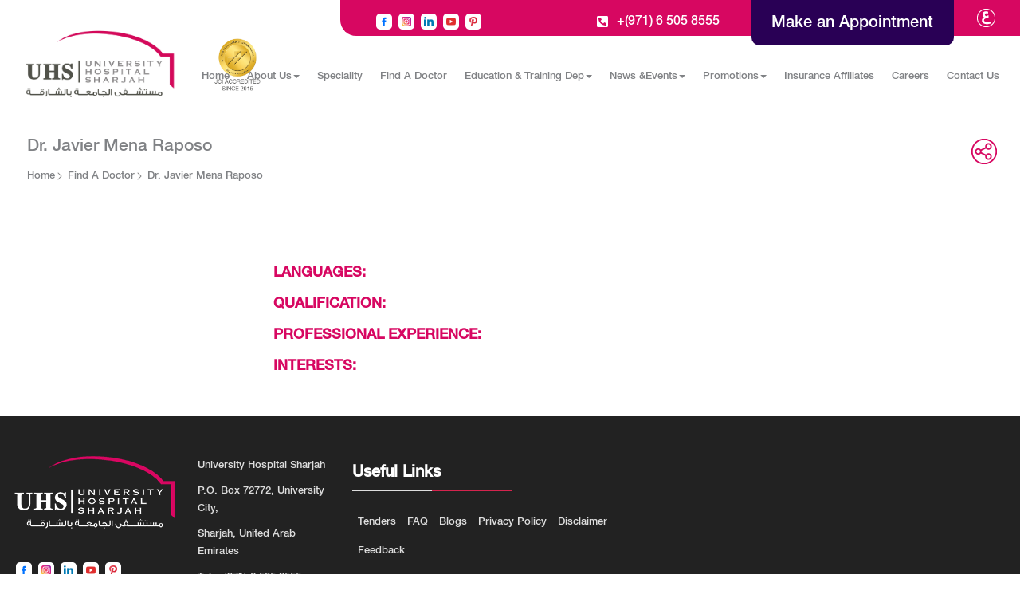

--- FILE ---
content_type: text/html; charset=UTF-8
request_url: https://www.uhs.ae/find-a-doctor/dr.-javier-mena-raposo-
body_size: 5997
content:
<!DOCTYPE html><html lang="en" dir="ltr" prefix="content: http://purl.org/rss/1.0/modules/content/ dc: http://purl.org/dc/terms/ foaf: http://xmlns.com/foaf/0.1/ og: http://ogp.me/ns# rdfs: http://www.w3.org/2000/01/rdf-schema# schema: http://schema.org/ sioc: http://rdfs.org/sioc/ns# sioct: http://rdfs.org/sioc/types# skos: http://www.w3.org/2004/02/skos/core# xsd: http://www.w3.org/2001/XMLSchema# "><head><meta charset="utf-8" /><link rel="canonical" href="https://www.uhs.ae/find-a-doctor/dr.-javier-mena-raposo-" /><meta name="Generator" content="Drupal 8 (https://www.drupal.org)" /><meta name="MobileOptimized" content="width" /><meta name="HandheldFriendly" content="true" /><meta name="viewport" content="width=device-width, initial-scale=1.0" /><link rel="shortcut icon" href="/sites/default/files/43x43.png" type="image/png" /><script>window.a2a_config=window.a2a_config||{};a2a_config.callbacks=[];a2a_config.overlays=[];a2a_config.templates={};</script><title></title><link rel="stylesheet" media="all" href="/sites/default/files/css/css_NApzwQ7XKyLSmjaGZwZrekZmSPniNu5fEnq8QRk8mHM.css" /><link rel="stylesheet" media="all" href="https://maxcdn.bootstrapcdn.com/bootstrap/3.3.7/css/bootstrap.min.css" /><link rel="stylesheet" media="all" href="/sites/default/files/css/css_ePkeaZhRCGSD9nRiug2enPfSROY5o7scdHUohhRlLoU.css" /><script type="text/javascript">
var GOOGLE_GTM_CODE = "" ;
</script><!--[if lte IE 8]><script src="/sites/default/files/js/js_VtafjXmRvoUgAzqzYTA3Wrjkx9wcWhjP0G4ZnnqRamA.js"></script><![endif]--><script src="https://use.fontawesome.com/releases/v5.12.0/js/all.js" defer crossorigin="anonymous"></script><script src="https://use.fontawesome.com/releases/v5.12.0/js/v4-shims.js" defer crossorigin="anonymous"></script><script>(function(w,d,s,l,i){w[l]=w[l]||[];w[l].push({'gtm.start':
new Date().getTime(),event:'gtm.js'});var f=d.getElementsByTagName(s)[0],
j=d.createElement(s),dl=l!='dataLayer'?'&l='+l:'';j.async=true;j.src=
'https://www.googletagmanager.com/gtm.js?id='+i+dl;f.parentNode.insertBefore(j,f);
})(window,document,'script','dataLayer','GTM-5HDLG4TL');</script><link href="https://fonts.googleapis.com/css2?family=Cairo:wght@200;500;700&amp;display=swap" rel="stylesheet"><meta name="facebook-domain-verification" content="ckczy64z7ym0uq6qnwoissv4y7qoll" /></head><body class="path-find-a-doctor has-glyphicons"> <noscript><iframe src="https://www.googletagmanager.com/ns.html?id=GTM-5HDLG4TL"
height="0" width="0" style="display:none;visibility:hidden"></iframe></noscript> <a href="#main-content" class="visually-hidden focusable skip-link"> Skip to main content </a><div class="dialog-off-canvas-main-canvas" data-off-canvas-main-canvas> <header class="navbar navbar-default" id="navbar" role="banner"><div class="container-fluid header-container"><div class="region region-navigation"> <section id="block-header" class="block block-block-content block-block-contentcf175f65-45f1-4e15-be27-eb01afc22d9a clearfix"><div class="field field--name-body field--type-text-with-summary field--label-hidden field--item"><header class="header navbar-fixed-top" id="header"><div class="header-top bg-theme-colored sm-text-center col-md-offset-4 hideHeader"><div class="container"><div class="row"><div class="col-lg-3 col-md-3 col-sm-4"><div class="widget no-border m-0"><div class="social_icons"><div class="so-icon"><a href="https://www.facebook.com/UHSharjah/" target="_blank"><img src="/sites/default/files/facebook.png" style="" /></a></div><div class="so-icon"><a href="https://www.instagram.com/UHSharjah/" target="_blank"><img src="/sites/default/files/instagram.png" style="" /></a></div><div class="so-icon"><a href="https://www.linkedin.com/company/university-hospital-sharjah?original_referer=" target="_blank"><img src="/sites/default/files/linkedin.png" style="" /></a></div><div class="so-icon"><a href="https://www.youtube.com/c/UniversityHospitalSharjah?themeRefresh=1" target="_blank"><img src="/sites/default/files/youtube.png" style="" /></a></div><div class="so-icon"><a href="https://www.pinterest.com/UHSharjah/" target="_blank"><img src="/sites/default/files/pinteres.png" style="" /></a></div></div></div></div><div class="col-lg-6 col-md-6 col-sm-8 topHeaderStrip"><div class="widget no-border"><div class="text-right flip pull-right xs-pull-left"> </div><ul class="list-inline pull-left flip sm-pull-none sm-text-center m-5 header-contactno"><li class="m-0 pl-10 pr-10"><i class="fa fa-phone-square-alt text-white"></i> <a class="text-white" href="#"> +(971) 6 505 8555</a></li><li class="mt-sm-10 mb-sm-10"><a class="btn-makeanapp" href="/make-an-appointment">Make an Appointment</a></li></ul></div></div></div></div></div><div class="showMobileHeader"><a class="mobileNo" href="tel:065058555"><i class="fa fa-phone-alt"></i>06505 8555</a></div><div class="header-nav"><div class="header-nav-wrapper navbar-scrolltofixed bg-white"><div class="container-fluid"><nav class="menuzord default" id="menuzord-right"><div class="container-fluid"><div class="navbar-header"><button class="navbar-toggle" data-target="#myNavbar" data-toggle="collapse" type="button"><span class="icon-bar"></span> <span class="icon-bar"></span> <span class="icon-bar"></span></button><a class="menuzord-brand pull-left flip xs-pull-center" href="/"><img alt="" src="/themes/custom/uhsTheme/images/logo.png" /> </a> <a class="menuzord-brand jci-accredited pull-left flip xs-pull-center" href="/"> <img alt="" src="/themes/custom/uhsTheme/images/jci-gold-seal.png" /> </a></div><div class="collapse navbar-collapse" id="myNavbar"><ul class="nav navbar-nav navbar-right"><li><a href="/">Home</a></li><li class="dropdown"><a class="dropdown-toggle" data-toggle="dropdown" href="#">About Us<span class="caret"></span></a><ul class="dropdown-menu"><li><a href="/about-us/who-we-are">Who we are</a></li><li><a href="/about-us/board-of-trustees">Board of Trustee</a></li><li><a href="/about-us/executive-team">Executive Team</a></li><li><a href="/about-us/message-from-chairman">Message from Chairman</a></li><li><a href="/about-us/mission-and-vision">Mission and Vision</a></li><li><a href="/about-us/awards-and-accreditations">Awards &amp; Accreditations</a></li><li><a href="/about-us/uhs-suites-vip-services">UHS SUITES &amp; VIP SERVICES</a></li><li><a href="/about-us/patient-rights-and-responsibilities">Patient Rights &amp; Responsibilities</a></li></ul></li><li><a href="/speciality">Speciality</a></li><li><a href="/find-a-doctor">Find A Doctor</a></li><li class="dropdown"><a class="dropdown-toggle" data-toggle="dropdown" href="#">Education &amp; Training Dep<span class="caret"></span></a><ul class="dropdown-menu"><li><a href="https://www.uhs.ae/educational-activities">Educational activities</a></li><li><a href="/#">Training Center Courses</a><ul class="dropdown-menu dropdown-menu2"><li><a href="https://www.uhs.ae/first-aid-training">Heart Saver / First Aid </a></li><li><a href="https://www.uhs.ae/basic-life-support">BLS (Basic Life Support)</a></li><li><a href="https://www.uhs.ae/advanced-cardiovascular-life-support">ACLS (Advanced Cardiovascular Life Support)</a></li><li><a href="https://www.uhs.ae/neonatal-resuscitation-course">NRP (Neonatal Resuscitation Program)</a></li><li><a href="https://www.uhs.ae/pediatric-advanced-life-support">PALS (Pediatric Advanced Life Support)</a></li><li><a href="https://www.uhs.ae/Advanced-Stroke-Life-Support">ASLS (Advanced Stroke Life Support)</a></li><li><a href="https://www.uhs.ae/Advanced-Trauma-Life-Support">ATLS (Advanced Trauma Life Support)</a></li><li><a href="#">Point of Care Ultrasound (POC ULS)</a></li></ul></li><li><a href="#">Academic Programs</a><ul class="dropdown-menu dropdown-menu2"><li><a href="https://www.uhs.ae/Physicians-Internship-Program">Physicians Internship Program</a></li><li><a href="#">Nurses Internship Program</a></li><li><a href="https://www.uhs.ae/Allied-Health-Internship-Program">Allied Health Program</a></li><li><a href="https://www.uhs.ae/Volunteer-and-Experience-Program">Volunteer Programs</a></li></ul></li><li><a href="#">Certifications</a><ul class="dropdown-menu dropdown-menu2"><li><a href="#">Stroke Certification for excellences</a></li><li><a href="https://www.uhs.ae/ISO-Certification">ISO Certification</a></li><li><a href="https://www.uhs.ae/NIHS">NIHS (National institute for Health specialties)</a></li></ul></li><li><a href="https://www.uhs.ae/Conferences%2C%20Workshops%2C%20and%20CPD%20Opportunities">Conferences and Workshops </a><ul class="dropdown-menu dropdown-menu2"><li><a href="#">Calendar about past and upcoming conferences and workshops organized by UHS</a></li></ul></li><li><a href="https://www.uhs.ae/Research">Research</a></li></ul></li><li class="dropdown"><a class="dropdown-toggle" data-toggle="dropdown" href="#">News &amp;Events<span class="caret"></span></a><ul class="dropdown-menu"><li><a href="/latest-news">News</a></li><li><a href="/events">Events</a></li><li><a href="/patient-education">Patient Education</a></li></ul></li><li class="dropdown"><a class="dropdown-toggle" data-toggle="dropdown" href="#">Promotions<span class="caret"></span></a><ul class="dropdown-menu"><li><a href="/health-package">Health Packages</a></li><li><a href="/services-and-offers">Services and Offers</a></li></ul></li><li><a href="/Insurance-affiliates">Insurance Affiliates</a></li><li><a href="/careers" target="_blank">Careers</a></li><li><a href="/contact-us">Contact Us</a></li></ul></div></div></nav></div></div></div></header><style type="text/css">
<!--
.dropdown-menu2 {
display: none !important;
position: absolute;
left: 100% !important;
top: 0 !important;
background: #fff;
box-shadow: 0 0 10px rgba(0, 0, 0, 0.1);
padding: 10px;
width: 100%;
}.dropdown-menu > li {
position: relative;
}.dropdown-menu > li:hover .dropdown-menu2 {
display: block !important;
opacity: 1 !important;
}
#myNavbar .navbar-nav>li>a {
padding: 10px !important;
}</style></div> </section></div> </header><div class="header-banner container-fluid" role="heading"><div class="region region-header"> <section id="block-customdoctorprofilelanguageswitch" class="block block-search-doctor block-search-doctor-language-switch clearfix"> <a href='/ar/find-a-doctor/'> <img class="DoctorProfileSwitcherEn" src="/sites/default/files/Arabic-Icon.png"> </a> </section></div></div><div class="container-fluid"><div role="main" class="main-container 1 js-quickedit-main-content"><div class="row"> <section class="col-sm-12"> <a id="main-content"></a><div class="region region-content"><div data-drupal-messages-fallback class="hidden"></div><section id="block-displaycustombreadcrumb" class="block block-department block-display-custom-breadcrumb clearfix"><div class='CustomPageHeader'><h1 class='breadcrumb-title'>Dr. javier mena raposo</h1></div><div class='customBreadcrumb'><ol class="breadcrumb" itemscope itemtype="http://schema.org/BreadcrumbList"><li itemprop="itemListElement" itemscope itemtype="http://schema.org/ListItem"><a itemtype="http://schema.org/Thing" itemprop="item" href="https://www.uhs.ae/"> <span itemprop="name"> Home </span></a><meta itemprop="position" content=1 /></li><li itemprop="itemListElement" itemscope itemtype="http://schema.org/ListItem" class="url-string"><a itemtype="http://schema.org/Thing" itemprop="item" href="https://www.uhs.ae/find-a-doctor"> <span itemprop="name">find a doctor</span></a><meta itemprop="position" content=2 /></li><li itemprop="itemListElement" itemscope itemtype="http://schema.org/ListItem" class="url-string"><a itemtype="http://schema.org/Thing" itemprop="item" href="#"> <span itemprop="name">dr. javier mena raposo </span></a><meta itemprop="position" content=3 /></li></ol></div> </section><section id="block-addtoanybuttons-2" class="block block-addtoany block-addtoany-block clearfix"> <span class="a2a_kit a2a_kit_size_32 addtoany_list" data-a2a-url="https://www.uhs.ae/find-a-doctor/dr.-javier-mena-raposo-" data-a2a-title="University Hospital Sharjah"><a class="a2a_dd addtoany_share" href="https://www.addtoany.com/share#url=https%3A%2F%2Fwww.uhs.ae%2Ffind-a-doctor%2Fdr.-javier-mena-raposo-&amp;title=University%20Hospital%20Sharjah"><img src="/themes/custom/uhsTheme/images/Share-Button-1.png"></a></span> </section><div class='container-spacing doctors-profile-desc'><div class="col-lg-3 col-md-4 col-sm-6 col-xs-12 profile_div"><img src='' alt ='' class="doctor-profile-img"></div><div class="col-lg-9 col-md-8 col-sm-6"><h2 class="theme-page-header"><b></b></h2><div class="doctor-profile-spec"></div><br><div class='langspoken'><h3 class="theme-page-header"><b>LANGUAGES:</b></h3><p class='lang_Spoken'></p></div><h3 class="theme-page-header"><b>QUALIFICATION:</b></h3><div class='doctors_exp_block'></div><h3 class="theme-page-header"><b>PROFESSIONAL EXPERIENCE:</b></h3><div class='doctors_exp_block'></div><h3 class="theme-page-header"><b>INTERESTS:</b></h3><div class='doctor_interests'></div></div></div></div> </section></div></div></div><footermain id="content" class="footer-container" role="footer"><div class="container-fluid"><div class="row"></div></div></footermain> <footer class="footer" role="contentinfo"><div class="container-fluid"><div class="region region-footer"> <section id="block-footermenu" class="block block-block-content block-block-content3a57cf24-9549-4b0d-b96f-8845f98b7433 clearfix"><div class="field field--name-body field--type-text-with-summary field--label-hidden field--item"><footer class="footer bg-black-222" id="footer"><div class="footer_section"><div class="row border-bottom-black"><div class="col-sm-6 col-md-2 col-xs-12 footer-firstsection"><div class="widget dark footer-logo"><div><a href="/"><img alt="" class="mt-10 mb-20" src="/sites/default/files/uhs_trsns_logo.png" /></a><div class="social_icons"><div class="so-icon"><a href="https://www.facebook.com/UHSharjah/" target="_blank"><img src="/sites/default/files/facebook.png" style="" /></a></div><div class="so-icon"><a href="https://www.instagram.com/UHSharjah/" target="_blank"><img src="/sites/default/files/instagram.png" style="" /></a></div><div class="so-icon"><a href="https://www.linkedin.com/company/university-hospital-sharjah?original_referer=" target="_blank"><img src="/sites/default/files/linkedin.png" style="" /></a></div><div class="so-icon"><a href="https://www.youtube.com/c/UniversityHospitalSharjah?themeRefresh=1" target="_blank"><img src="/sites/default/files/youtube.png" style="" /></a></div><div class="so-icon"><a href="https://www.pinterest.com/UHSharjah/" target="_blank"><img src="/sites/default/files/pinteres.png" style="" /></a></div></div></div></div></div><div class="col-sm-6 col-md-2 col-xs-12 footer-firstsection"><div class="widget dark footer-logo"><div style="margin-top: 15px;margin-left: 15px;"><p>University Hospital Sharjah</p><p>P.O. Box 72772, University City,</p><p>Sharjah, United Arab Emirates</p><p>Tel: +(971) 6 505 8555</p><p>Email: info@uhs.ae</p></div></div></div><div class="col-sm-6 col-md-4 col-xs-12 footer-secondsection"><div class="widget dark"><h5 class="widget-title line-bottom" style="color:#fff ;">Useful Links</h5><ul class="list useful_links"><li><a href="/tenders">Tenders</a></li><li><a href="/faqs">FAQ</a></li><li><a href="/blogs">Blogs</a></li><li><a href="/privacy-policy">Privacy Policy</a></li><li><a href="/Disclaimer">Disclaimer</a></li><li><a href="https://www.uhs.ae/feedback">Feedback</a></li></ul></div></div><div class="col-sm-6 col-md-4 col-xs-12 footer-thirdsection"><div><div class="gmap_display"><iframe allowfullscreen="" frameborder="0" height="170" src="https://www.google.com/maps/embed?pb=!1m18!1m12!1m3!1d3607.1408984271297!2d55.4875121150115!3d25.299469783848647!2m3!1f0!2f0!3f0!3m2!1i1024!2i768!4f13.1!3m3!1m2!1s0x3e5f5f7e3f180a0b%3A0x6bccce30c5c6b5ec!2sUniversity%20Hospital%20Sharjah!5e0!3m2!1sen!2sin!4v1583222957072!5m2!1sen!2sin" style="border:0;" width="490"></iframe></div></div></div></div></div></footer><div class="stickyFooterContainer stickyFooter"><div class="requestAppBtn"><a href="/make-an-appointment"><i class="fa fa-calendar"></i> <span>Request an Appointment</span> </a></div><div class="callUsBtn"><a href="tel:065058555"><i class="fa fa-phone-alt"></i>06505 8555</a></div></div></div> </section></div></div> </footer></div><script type="application/json" data-drupal-selector="drupal-settings-json">{"path":{"baseUrl":"\/","scriptPath":null,"pathPrefix":"","currentPath":"find-a-doctor\/dr.-javier-mena-raposo-","currentPathIsAdmin":false,"isFront":false,"currentLanguage":"en"},"pluralDelimiter":"\u0003","suppressDeprecationErrors":true,"simple_popup_blocks":{"settings":[]},"ckeditorAccordion":{"accordionStyle":{"collapseAll":null,"keepRowsOpen":null}},"bootstrap":{"forms_has_error_value_toggle":1,"modal_animation":1,"modal_backdrop":"true","modal_keyboard":1,"modal_show":1,"modal_size":"","popover_enabled":1,"popover_animation":1,"popover_container":"body","popover_content":"","popover_delay":"0","popover_html":0,"popover_placement":"right","popover_selector":"","popover_title":"","popover_trigger":"click","popover_trigger_autoclose":1,"tooltip_enabled":1,"tooltip_animation":1,"tooltip_container":"body","tooltip_delay":"0","tooltip_html":0,"tooltip_placement":"auto left","tooltip_selector":"","tooltip_trigger":"hover"},"user":{"uid":0,"permissionsHash":"c187aa463443c9945f262479f3c853f92129b6b0fa72a8ae64d79dc66dc0f306"}}</script><script src="/sites/default/files/js/js_rpvXNXRS3XUPWzCXlyAoa7rqGUt25Ou7loW6Se9303E.js"></script><script src="https://static.addtoany.com/menu/page.js" async></script><script src="/sites/default/files/js/js_gkWCm1uA9A4iCkdBflcgljMYleSqOzr9NJgrga-Qog4.js"></script><script src="https://maxcdn.bootstrapcdn.com/bootstrap/3.3.7/js/bootstrap.min.js"></script><script src="/sites/default/files/js/js_PjcXQTTY3f5VUoREiVlYXz8FBt70PiJlOAuo2G6_KYU.js"></script><script src="/themes/custom/uhsTheme/bootstrap/javascripts/bootstrap/affix.js?t6vd0a" defer></script><script src="/themes/custom/uhsTheme/bootstrap/javascripts/bootstrap/alert.js?t6vd0a" defer></script><script src="/themes/custom/uhsTheme/bootstrap/javascripts/bootstrap/button.js?t6vd0a" defer></script><script src="/themes/custom/uhsTheme/bootstrap/javascripts/bootstrap/carousel.js?t6vd0a" defer></script><script src="/themes/custom/uhsTheme/bootstrap/javascripts/bootstrap/collapse.js?t6vd0a" defer></script><script src="/themes/custom/uhsTheme/bootstrap/javascripts/bootstrap/dropdown.js?t6vd0a" defer></script><script src="/themes/custom/uhsTheme/bootstrap/javascripts/bootstrap/modal.js?t6vd0a" defer></script><script src="/themes/custom/uhsTheme/bootstrap/javascripts/bootstrap/tooltip.js?t6vd0a" defer></script><script src="/themes/custom/uhsTheme/bootstrap/javascripts/bootstrap/popover.js?t6vd0a" defer></script><script src="/themes/custom/uhsTheme/bootstrap/javascripts/bootstrap/scrollspy.js?t6vd0a" defer></script><script src="/themes/custom/uhsTheme/bootstrap/javascripts/bootstrap/tab.js?t6vd0a" defer></script><script src="/themes/custom/uhsTheme/bootstrap/javascripts/bootstrap/transition.js?t6vd0a" defer></script><script src="/sites/default/files/js/js_UUMv_MgGXDrSBax3GygZyZ_GOVucjuDys_a_PY8pMwY.js"></script><script async src="https://www.googletagmanager.com/gtag/js?id=G-0QCWPJ4Q7R" defer></script><script>
window.dataLayer = window.dataLayer || [];
function gtag(){dataLayer.push(arguments);}
gtag('js', new Date());
gtag('config', 'G-0QCWPJ4Q7R');
</script></body></html>

--- FILE ---
content_type: text/css
request_url: https://www.uhs.ae/sites/default/files/css/css_ePkeaZhRCGSD9nRiug2enPfSROY5o7scdHUohhRlLoU.css
body_size: 36679
content:
.glyphicon-spin,a .glyphicon-spin{display:inline-block}.alert a,.field--label,.file{font-weight:700}.file,.file-link{width:100%}.tabs-left>.nav-tabs>li:focus,.tabs-left>.nav-tabs>li>a:focus,.tabs-right>.nav-tabs>li:focus,.tabs-right>.nav-tabs>li>a:focus{outline:0}.panel-title:focus,.panel-title:hover,a .glyphicon-spin{text-decoration:none}.image-widget.row,.region-help .block,.tabledrag-changed-warning{overflow:hidden}.alert-sm{padding:5px 10px}.alert-success a,.alert-success a:focus,.alert-success a:hover{color:#2b542c}.alert-info a,.alert-info a:focus,.alert-info a:hover{color:#245269}.alert-warning a,.alert-warning a:focus,.alert-warning a:hover{color:#66512c}.alert-danger a,.alert-danger a:focus,.alert-danger a:hover{color:#843534}@-webkit-keyframes glyphicon-spin{0%{-webkit-transform:rotate(0);transform:rotate(0)}100%{-webkit-transform:rotate(359deg);transform:rotate(359deg)}}@-o-keyframes glyphicon-spin{0%{-o-transform:rotate(0);transform:rotate(0)}100%{-o-transform:rotate(359deg);transform:rotate(359deg)}}@keyframes glyphicon-spin{0%{-webkit-transform:rotate(0);-o-transform:rotate(0);transform:rotate(0)}100%{-webkit-transform:rotate(359deg);-o-transform:rotate(359deg);transform:rotate(359deg)}}.glyphicon-spin{-webkit-animation:glyphicon-spin 1s infinite linear;-o-animation:glyphicon-spin 1s infinite linear;animation:glyphicon-spin 1s infinite linear}html.js .btn .ajax-throbber{margin-left:.5em;margin-right:-.25em}html.js .form-item .input-group-addon .glyphicon{color:#777;opacity:.5;-webkit-transition:150ms color,150ms opacity;-o-transition:150ms color,150ms opacity;transition:150ms color,150ms opacity}html.js .form-item .input-group-addon .glyphicon.glyphicon-spin{color:#337ab7;opacity:1}html.js .form-item .input-group-addon .input-group-addon{background-color:#fff}html.js .ajax-new-content:empty{display:none!important}.field--label-inline .field--items,.field--label-inline .field--label{float:left}.field--label-inline .field--items,.field--label-inline .field--label,.field--label-inline>.field--item{padding-right:.5em}[dir=rtl] .field--label-inline .field--items,[dir=rtl] .field--label-inline .field--label{padding-left:.5em;padding-right:0;float:right}.field--label-inline .field--label::after{content:':'}.file{display:table;font-size:75%;margin:5px 0}.file-icon,.file-link,.file-size,.file>.tabledrag-changed{display:table-cell;vertical-align:middle}.file>span{background:#fff;color:#337ab7;border-bottom:1px solid #ccc;border-top:1px solid #ccc}.file>span:first-child{border-left:1px solid #ccc}.file>span:last-child{border-right:1px solid #ccc}.file>.tabledrag-changed{background:#fcf8e3;border-radius:0;color:#8a6d3b;padding:0 1em;top:0}.file>.tabledrag-changed,.file>.tabledrag-changed:last-child{border:1px solid #f7e1b5}.file-icon{font-size:150%;padding:.25em .5em;text-align:center}.file-link a,.file-link a:active,.file-link a:focus,.file-link a:hover{color:inherit}.file-size{padding:0 1em;text-align:right;white-space:pre}.filter-wrapper{background-color:#fff;border:1px solid #ddd;border-top:0;border-radius:0 0 4px 4px;-webkit-box-shadow:0 1px 1px rgba(0,0,0,.05);box-shadow:0 1px 1px rgba(0,0,0,.05);margin-bottom:0;padding:10px;height:51px}.filter-help{float:right;line-height:1;margin:.5em 0 0}.nav.nav-tabs.filter-formats{margin-bottom:15px}table .checkbox.form-no-label,table .radio.form-no-label{margin-bottom:0;margin-top:0}.select-wrapper{display:inline-block;position:relative;width:100%}.form-inline .select-wrapper{width:auto}.input-group .select-wrapper{display:table-cell}.input-group .select-wrapper:first-child .form-control:first-child{border-bottom-left-radius:4px;border-top-left-radius:4px}.input-group .select-wrapper:last-child .form-control:first-child{border-bottom-right-radius:4px;border-top-right-radius:4px}.select-wrapper select{-webkit-appearance:none;-moz-appearance:none;appearance:none;line-height:1;padding-right:2em}.select-wrapper select::-ms-expand{opacity:0}.select-wrapper:after{color:#337ab7;content:'▼';font-style:normal;font-weight:400;line-height:1;margin-top:-.5em;padding-right:.5em;pointer-events:none;position:absolute;right:0;top:50%;z-index:10}.has-glyphicons .select-wrapper:after{-webkit-font-smoothing:antialiased;-moz-osx-font-smoothing:grayscale;content:'\e114';display:inline-block;font-family:'Glyphicons Halflings'}.has-error .select-wrapper:after{color:#a94442}.has-success .select-wrapper:after{color:#3c763d}.has-warning .select-wrapper:after{color:#8a6d3b}.form-required:after{background-image:url(/themes/contrib/bootstrap/css/images/required.svg);-webkit-background-size:10px 7px;background-size:10px 7px;content:"";display:inline-block;line-height:1;height:7px;width:10px}.form-actions .btn,.form-actions .btn-group{margin-right:10px}.form-actions .btn-group .btn{margin-right:0}a .glyphicon.icon-before,a.icon-before .glyphicon{margin-right:.25em}a .glyphicon.icon-after,a.icon-after .glyphicon{margin-left:.25em}.btn .glyphicon.icon-before,.btn.icon-before .glyphicon{margin-left:-.25em;margin-right:.25em}.btn .glyphicon.icon-after,.btn.icon-after .glyphicon{margin-left:.25em;margin-right:-.25em}body{position:relative}body.navbar-is-static-top{margin-top:0}body.navbar-is-fixed-top{margin-top:65px}body.navbar-is-fixed-bottom{padding-bottom:65px}@media screen and (max-width:767px){body.toolbar-vertical.navbar-is-fixed-bottom .toolbar-bar,body.toolbar-vertical.navbar-is-fixed-top .toolbar-bar{position:fixed}body.toolbar-vertical.navbar-is-fixed-bottom header,body.toolbar-vertical.navbar-is-fixed-top header{z-index:500}body.toolbar-vertical.navbar-is-fixed-top header{top:39px}}@media screen and (min-width:768px){body{margin-top:15px}.navbar.container{max-width:720px}}@media screen and (min-width:992px){.navbar.container{max-width:940px}}@media screen and (min-width:1200px){.navbar.container{max-width:1140px}}.navbar .logo{margin-right:-15px;padding-left:15px;padding-right:15px}@media screen and (min-width:768px){.navbar .logo{margin-right:0;padding-left:0}}.is-unpublished{background-color:#fff4f4}.node-preview-container{margin-top:-15px}.node-preview-form-select{padding:15px}.panel-title{display:block;margin:-10px -15px;padding:10px 15px}.panel-title,.panel-title:focus,.panel-title:hover,.panel-title:hover:focus{color:inherit}.progress-wrapper{margin-bottom:15px}.progress-wrapper:last-child .progress{margin-bottom:5px}.progress-wrapper .message{font-weight:700;margin-bottom:5px}.progress-wrapper .percentage,.progress-wrapper .progress-label{font-size:12px}.progress-wrapper .progress-bar{min-width:2em}.tabledrag-toggle-weight{float:right;margin:1px 2px 1px 10px}.tabledrag-changed-warning{margin:0}.tabledrag-handle{color:#777;cursor:move;float:left;font-size:125%;line-height:1;margin:-10px 0 0 -10px;padding:10px}.tabledrag-handle:focus,.tabledrag-handle:hover{color:#337ab7}.indentation{float:left;height:1.7em;margin:-.4em .2em -.4em -.4em;padding:.42em 0 .42em .6em;width:20px}[dir=rtl] .indentation{float:right;margin:-.4em -.4em -.4em .2em;padding:.42em .6em .42em 0}.local-actions{margin:10px 0 10px -5px}.tabs--secondary{margin:10px 0 5px}.tabbable{margin-bottom:20px}.tabs-below>.nav-tabs,.tabs-left>.nav-tabs,.tabs-right>.nav-tabs{border-bottom:0}.tabs-below>.nav-tabs .summary,.tabs-left>.nav-tabs .summary,.tabs-right>.nav-tabs .summary{color:#777;font-size:12px}.tab-pane>.panel-heading{display:none}.tab-content>.active{display:block}.tabs-below>.nav-tabs{border-top:1px solid #ddd}.tabs-below>.nav-tabs>li{margin-top:-1px;margin-bottom:0}.page-header,body.toolbar-loading{margin-top:0}.tabs-below>.nav-tabs>li>a{border-radius:0 0 4px 4px}.tabs-below>.nav-tabs>li>a:focus,.tabs-below>.nav-tabs>li>a:hover{border-top-color:#ddd;border-bottom-color:transparent}.tabs-below>.nav-tabs>.active>a,.tabs-below>.nav-tabs>.active>a:focus,.tabs-below>.nav-tabs>.active>a:hover{border-color:transparent #ddd #ddd}.tabs-left>.nav-tabs,.tabs-right>.nav-tabs{padding-bottom:20px;width:220px}.tabs-left>.nav-tabs>li,.tabs-right>.nav-tabs>li{float:none}.tabs-left>.nav-tabs>li>a,.tabs-right>.nav-tabs>li>a{margin-right:0;margin-bottom:3px}.tabs-left>.tab-content,.tabs-right>.tab-content{border-radius:0 4px 4px;border:1px solid #ddd;-webkit-box-shadow:0 1px 1px rgba(0,0,0,.05);box-shadow:0 1px 1px rgba(0,0,0,.05);overflow:hidden;padding:10px 15px}.tabs-left>.nav-tabs{float:left;margin-right:-1px}.tabs-left>.nav-tabs>li>a{border-radius:4px 0 0 4px}.tabs-left>.nav-tabs>li>a:focus,.tabs-left>.nav-tabs>li>a:hover{border-color:#eee #ddd #eee #eee}.tabs-left>.nav-tabs>.active>a,.tabs-left>.nav-tabs>.active>a:focus,.tabs-left>.nav-tabs>.active>a:hover{border-color:#ddd transparent #ddd #ddd;-webkit-box-shadow:-1px 1px 1px rgba(0,0,0,.05);box-shadow:-1px 1px 1px rgba(0,0,0,.05)}.tabs-right>.nav-tabs{float:right;margin-left:-1px}.tabs-right>.nav-tabs>li>a{border-radius:0 4px 4px 0}.tabs-right>.nav-tabs>li>a:focus,.tabs-right>.nav-tabs>li>a:hover{border-color:#eee #eee #eee #ddd;-webkit-box-shadow:1px 1px 1px rgba(0,0,0,.05);box-shadow:1px 1px 1px rgba(0,0,0,.05)}.tabs-right>.nav-tabs>.active>a,.tabs-right>.nav-tabs>.active>a:focus,.tabs-right>.nav-tabs>.active>a:hover{border-color:#ddd #ddd #ddd transparent}body.toolbar-fixed .toolbar-oriented .toolbar-bar{z-index:1031}body.toolbar-fixed .navbar-fixed-top{top:39px}body.toolbar-fixed.toolbar-horizontal.toolbar-tray-open .navbar-fixed-top{top:79px}body.toolbar-fixed.toolbar-vertical.toolbar-tray-open .navbar-fixed-top{left:240px}body.toolbar-fixed.toolbar-vertical.toolbar-tray-open.toolbar-fixed{margin-left:240px}body.toolbar-fixed.toolbar-vertical.toolbar-tray-open.toolbar-fixed .toolbar-tray{padding-bottom:40px}body.toolbar-fixed.toolbar-vertical.toolbar-tray-open.toolbar-fixed .toolbar-tray,body.toolbar-fixed.toolbar-vertical.toolbar-tray-open.toolbar-fixed .toolbar-tray>.toolbar-lining:before{width:240px}body.toolbar-loading.toolbar{margin-bottom:15px}.form-group:last-child,.panel:last-child,.popover ol:last-child,.popover ul:last-child,p:last-child{margin-bottom:0}.ui-autocomplete{background:#fff;-webkit-background-clip:padding-box;background-clip:padding-box;border:1px solid #ccc;border:1px solid rgba(0,0,0,.15);border-radius:4px;-webkit-box-shadow:0 6px 12px rgba(0,0,0,.175);box-shadow:0 6px 12px rgba(0,0,0,.175);color:inherit;font-family:"Helvetica Neue",Helvetica,Arial,sans-serif;font-size:14px;list-style:none;min-width:160px;padding:5px 0;text-align:left;z-index:1000}.ui-autocomplete .ui-menu-item{border:0;border-radius:0;clear:both;color:#333;cursor:pointer;display:block;font-weight:400;line-height:1.42857143;margin:0;outline:0;padding:3px 20px;text-decoration:none;white-space:nowrap}.ui-autocomplete .ui-menu-item.ui-state-hover{background:#f5f5f5;color:#262626}.ui-autocomplete .ui-menu-item.ui-state-active,.ui-autocomplete .ui-menu-item.ui-state-focus{background:#337ab7;color:#fff}ol,ul{padding-left:1.5em}.footer{margin-top:45px;padding-top:35px;padding-bottom:36px;border-top:1px solid #E5E5E5}.region-help>.glyphicon{font-size:18px;float:left;margin:-.05em .5em 0 0}.control-group .help-inline,.help-block{color:#777;font-size:12px;margin:5px 0 10px;padding:0}.control-group .help-inline:first-child,.help-block:first-child{margin-top:0}
h1,h2,h3,h4,h5{margin-bottom:20px !important;margin-top:20px !important;font-weight:bold !important;}h1{font-size:2.1rem !important;}h2{font-size:2.0rem !important;}h3{font-size:1.8rem !important;}h4{font-size:1.6rem !important;}h1.breadcrumb-title{margin-bottom:0px !important;margin-top:0px !important;font-weight:normal !important;}.control-label{font-size:15px;}.theme-page-header{color:#d70761;text-transform:uppercase;}.theme-margin25{margin:0px 25px;}.global-theme-padding0{padding-left:0px;padding-right:0px;}.theme-padding-bottom{padding-bottom:20px;}.container-fluid{padding-left:0px;padding-right:0px;}#block-customsearchdoctorblock-2,#slick-views-home-page-department-block-block-1-2-slider,#slick-views-home-page-department-block-block-1-1-slider,#block-views-block-center-of-excellence-block-1{}#myNavbar .navbar-nav>li>a{margin-left:2px;border-radius:6px;padding:10px 15px !important;}#myNavbar .navbar-nav>li:hover>a,#myNavbar .navbar-nav>li:focus>a,#myNavbar .navbar-nav>li.active>a{background:#808285;color:#fff !important;}#myNavbar .navbar-nav>li>a{padding:10px 15px !important;color:#808285;}.home-slider-icon{padding:18px 8px;font-size:2.25rem;background:#ccc;border:none;margin-left:30px;pointer-events:auto;position:absolute;-webkit-transform:translate(0,-75%);-ms-transform:translate(0,-75%);transform:translate(0,-75%);opacity:0.75;}.home-slider-icon:hover{opacity:0.50;}.glyphicon-chevron-left{left:0;}.glyphicon-chevron-left.slick-disabled{opacity:0.25;}.glyphicon-chevron-right.slick-disabled{opacity:0.25;}.glyphicon-chevron-right{right:0;}#block-views-block-home-page-slider-block-1 .glyphicon-chevron-right{margin-right:30px;}.fd{background:url(/themes/custom/uhsTheme/images/medicalspecility.jpg) no-repeat;border-radius:10px;padding:20px;position:relative;top:-20px;width:100%;margin-top:20px !important;background-size:cover;}.doctor_page_title{text-transform:uppercase;font-weight:bold;}.rs{position:relative;padding-top:0px !important;}.chosen-single{padding:5px 0 0 8px !important;height:34px !important;background:#fff !important}.chosen-single div b{margin-top:5px;}#department_dropdown_chosen{padding:0px !important;}#shortName_dropdown_chosen{padding:0px !important;}.departmentTitle{text-transform:uppercase;font-weight:bold;margin-bottom:20px;}#slick-views-home-page-department-block-block-1-2-slider,#slick-views-home-page-department-block-block-1-1-slider{padding:0 5%;background:url(/sites/default/files/Department_gradient_lighter.png) no-repeat;margin-bottom:0px !important;border-radius:25px;}#slick-views-home-page-department-block-block-1-2 .slick-prev,#slick-views-home-page-department-block-block-1-1 .slick-prev{left:40px;width:auto;height:auto;}#slick-views-home-page-department-block-block-1-2 .slick-next,#slick-views-home-page-department-block-block-1-1 .slick-next{right:40px;width:auto;height:auto;}.department_title{position:absolute;margin-top:5%;line-height:1.7;}.department_title a{color:#333;margin-left:10px;font-size:15px;}.slick-arrow::before{color:#bf2626 !important;font-size:3.25rem;}.slick-dots li.slick-active button:before{color:#bf2626 !important;}.slick-dots li button::before{font-size:1.2rem !important;}#slick-views-home-page-department-block-block-1-2-slider .slick-dots li,#slick-views-home-page-department-block-block-1-1-slider .slick-dots li{top:15px;}#block-views-block-center-of-excellence-block-1{margin-bottom:20px;}.centerforExcellence a{width:100% !important;font-weight:500;font-size:18px;}.centerforExcellence a:hover{color:#737373;text-decoration:none;}.block-title{text-transform:uppercase;font-size:18px;font-weight:bold;color:#d70761;margin-bottom:20px;}.patient-row-content ul{width:40%;float:left;display:grid;border-bottom:none;}.patient-row-content .nav-pills>li{border-bottom:1px solid #eee;background:#f3f3f3;color:#fff;}.patient-row-content .nav-pills>li.active:after{position:absolute;content:"";right:-16px;top:16px;border-top:10px solid transparent;border-bottom:10px solid transparent;border-left:18px solid #808285;z-index:1;}.patient-row-content .nav-pills>li>a{border-radius:0px;padding:15px;color:#333;}.patient-row-content .nav-pills>li.active>a,.patient-row-content .nav-pills>li.active>a:focus,.patient-row-content .nav-pills>li.active>a:hover{background:#808285;color:#fff;}.patient-row-content .nav-pills>li:first-child,.patient-row-content .nav-pills>li:first-child a{border-radius:10px 0px 0px 0px;}.patient-row-content .nav-pills>li:last-child,.patient-row-content .nav-pills>li:last-child a{border-radius:0px 0px 0px 10px;}.patient-row-content .tab-content{display:flow-root;height:266px;border:none;padding:0px;}.patient-row-content .nav-pills>li+li{margin-left:0;}.patient-row-content .nav-pills>li:first:child,{border-radius:10px 0px 0px 0px;}.patient-row-content .nav-pills>li:last:child,{border-radius:0px 0px 0px 0px;}.fa-linkedin-in{margin-top:-2px;}#block-patienteducation{width:45%;display:inline-flex;float:right;padding-right:30px;}.patient-row-content{margin-right:0 !important;}.patient-tab{padding:15px;border:1px solid #f3f3f3;border-bottom:none;word-break:break-word;}.patient-tab:hover{background:#808285;color:#fff;border-top:none;border-bottom:none;}.patient-div .active{background:#808285;color:#fff;}.patient-div{width:40%;display:grid;padding-right:0;border-bottom:1px solid #eeeeee;}.patient-tab.active:after{position:absolute;content:"";width:0;height:0;right:-20px;border-top:10px solid transparent;border-bottom:10px solid transparent;border-left:30px solid #808285;z-index:1;}.patient-div a{padding:15px;color:#333;}.patient-container{margin-left:5px;}.patient-img{width:380px;height:265px;}.patient-ed-title{margin-top:26px !important;}.patient-text{padding-top:10px;}.patient-btn{background:#d70761;color:white;margin-top:10px;padding:10px;width:120px;border-radius:5px;font-size:12px;}.patient-btn:hover{opacity:0.75;color:white;}#block-arisenursingblock .arise_nursing a img{height:264px;width:560px;}#block-views-block-news-block-3 .news_title{margin-left:30px;margin-top:0;}#block-views-block-news-block-3 .news_title h4{margin-bottom:0px !important;}#block-views-block-news-block-3 .view-id-news .view-content .news-block{margin-top:20px;}.view-display-id-block_3 .latest-posts-block .post-title-block{margin-top:0px !important;}.view-display-id-block_3 .latest-posts-block .post-right-block .post-date-block{font-size:12px !important;color:darkgrey;display:inherit;}.view-display-id-block_3 .latest-posts-block .post-title-block a:hover{color:#d70761;}#block-views-block-news-block-3 .table>tbody>tr>td{padding:8px 15px;}#block-googlemapblock .gmap_display{margin-right:20px;}#block-googlemapblock .gmap_display iframe{width:100%;}.view-tenders.view-display-id-page_1{margin-left:30px;margin-right:30px;}.view-tenders.view-display-id-page_1 .view-content .table-responsive table{border:1px solid #eee;border-bottom:none;}.view-tenders.view-display-id-page_1 .view-content .table-responsive table thead tr{background:#d70761;color:#fff;}.view-tenders.view-display-id-page_1 .view-content .table-responsive table thead tr th{padding:8px 20px !important;border-bottom:none;}.view-tenders.view-display-id-page_1 .view-content .table-responsive table tbody tr{border-bottom:2px solid #eee;}.view-tenders.view-display-id-page_1 .view-content .table-responsive table tbody tr td{padding:18px;background:#f9f9f9;font-size:13px;}.view-tenders.view-display-id-page_1 .view-content .table-responsive table tbody tr td a{color:#333;}.view-tenders.view-display-id-page_1 .view-content .table-responsive table tbody tr td a:hover{color:#d70761;}.tender-para{text-align:justify;}.view-tenders .view-content .table-responsive{margin-top:30px;}.tender-img img{border-radius:10px;}.tender-img{float:right;}.tender-container{margin:0;}@media only screen
and (min-device-width :320px)
and (max-device-width :768px){.tender-img img{border-radius:10px;margin-left:0px;width:100%;}}#block-tenderdetails,article.tenders{margin-left:30px;}article.tenders div.content .field .field--label,article.tenders div.content .field .field--item{display:contents;}article.tenders div.content .field{padding:10px 0px;}.btn-tender{background:#d70761;border-radius:5px;color:#fff;}.btn-tender.focus,.btn-tender:focus,.btn-tender:hover{color:#fff;outline:none;}.btn-tender-div{margin-top:20px;}.content .field--name-field-xls-file,.content .field--name-field-file1{display:none;}.content .field--name-field-xls-file .field--label,.content .field--name-field-file1 .field--label{text-transform:uppercase;}.content .field--name-field-xls-file .field--item .file,.content .field--name-field-file1 .field--item .file{width:50%;font-size:13px;}.content .field--name-field-xls-file .field--item .file>span,.content .field--name-field-file1 .field--item .file>span{color:#333;}.content .field--name-field-xls-file .field--item .file .icon,.content .field--name-field-file1 .field--item .file .icon{color:#d70761;}#block-tendardetails{margin:0 30px;}article.tenders .content .field .field--label{font-size:15px;}.views-element-container .view-events.view-display-id-page_1{margin:0px 30px;}.view-events.view-display-id-page_1 .view-content .item-list ul li{display:table;width:100%;background:#f6f6f6;padding:15px;border-bottom:2px solid #dddddd;}.events_box .event_photo{display:table-cell;width:30%;}.events_box .view-event-contents{display:table-cell;vertical-align:top;}.events_box .view-event-contents .event_title{color:#d70761;margin-top:0px !important;margin-bottom:10px !important;}.event_photo img{width:265px;height:auto;}.event-detail-title{color:#d70761;}.event-detail-dates,.event-detail-location{border-right:2px solid #eee;}.event-detail-column{margin-top:30px;}.event-detail-body{width:100%;text-align:justify;margin-top:30px;}.event-detail-dates{width:26%;padding-left:0px;}.event-detail-location{padding-left:9%;width:36%}.event-detail-contactInfo{padding-left:10%;}#block-views-block-events-block-3 .event_title{display:none;}.event-detail-container .event-detail-column h4.event-detail-title{margin-top:0px;}.event-detail-col{height:100px;}aside section#block-views-block-events-block-2 .view-display-id-block_2{margin-top:60%;padding:10px 30px 10px 0px;}.event_sidebar-title .widget-title{font-size:24px;color:#d70761;}section#block-views-block-events-block-3{padding-left:30px;}article.events .content .event-detail-title{padding-left:30px;}aside #block-views-block-events-block-2 .view-display-id-block_2 .view-content ul li{border-bottom:2px solid #eee;padding:10px 10px 10px 0px;}aside #block-views-block-events-block-2 .view-display-id-block_2 .view-content ul li .views-field-field-event-date{color:#999;}aside #block-views-block-events-block-2 .view-display-id-block_2 .view-content ul li .views-field-title a{color:#333;}.news_page_title{margin-left:30px;}.view-news.view-display-id-page_1 .view-content .table-responsive table tbody tr td.views-field{background:#f9f9f9 !important;border-bottom:2px solid #dddddd;display:table;margin:0px 30px;width:96%;white-space:none;}.view-news.view-display-id-page_1 .view-content .table-responsive .table-striped tbody tr{background:#ffffff !important;}.view-news.view-display-id-page_1 .news_image{display:table-cell;padding:15px;}.view-news.view-display-id-page_1 .news-content-block{display:table-cell;padding:15px 30px;vertical-align:middle;}.view-news.view-display-id-page_1 .news-content-block .news_title{color:#d70761;margin-top:0px !important;margin-bottom:10px !important;}.view-news.view-display-id-page_1 .news_image img{width:265px;border-radius:10px;height:auto;}@media only screen and (max-width:480px) and (min-device-width:320px){.view-news.view-display-id-page_1 .news_image{padding:10px 10px !important;}.view-news.view-display-id-page_1 .news_image img{width:100%;}}.news.is-promoted .content .field--name-field-news-photo img.img-responsive{float:left;clear:both;margin-right:20px;border-radius:10px;}.news.is-promoted .content .field--name-field-news-photo .field--label{display:none;}.news_header_detail_inner_title{font-size:16px;}#block-views-block-news-block-4 .view-display-id-block_4 table tbody tr td{padding:0px 30px;}.page-node-type-news .content{padding:0px 30px;}.page-node-type-news .field--name-field-news-date{display:none;}.page-node-type-news .field--name-field-news-heading{display:none;}.page-node-type-news article .content .field--name-field-news-photo{width:30%;}.page-node-type-news article  .content .field--type-text-with-summary{width:70%;text-align:justify;}#header{background:#ffffff;}#header .header-top .row .col-md-6{padding-right:0px;}#myNavbar ul.nav{margin-right:0px;}#header .header-nav .navbar-header{margin-left:29px;}#header .header-nav .container{margin-right:0;}#header .header-nav{padding:10px 0 0 0;}#block-views-block-home-page-slider-block-1{margin-top:0px !important;}header#navbar{margin-bottom:8%;}header #myNavbar{margin-top:20px;margin-right:16px;}#myNavbar ul li{color:#808285;}#myNavbar ul li:nth-child(2):hover ul.dropdown-menu,#myNavbar ul li.about-us-dropdown:hover ul.dropdown-menu{display:inline-table;position:absolute;z-index:1;top:auto;left:2%;padding:0px;background:#808285;color:#fff;opacity:0.8;}#myNavbar ul li:nth-child(5):hover ul.dropdown-menu{display:inline-table;position:absolute;z-index:1;top:auto;left:2%;padding:0px;background:#808285;color:#fff;opacity:0.8;}#myNavbar ul li:hover a{color:#fff;}#myNavbar ul li ul.dropdown-menu li{padding:8px 16px !important;color:#fff;}#myNavbar ul li ul.dropdown-menu li:hover,#myNavbar ul li ul.dropdown-menu li a:hover,#myNavbar ul li ul.dropdown-menu li a:focus{background:#800000;}#myNavbar ul li ul.dropdown-menu li:hover a{color:#fff;}#myNavbar .dropdown-menu>.active>a{background:#808285;}ul.mission-vision-list{margin:0;padding:0 15px;}.mission-block .svg-inline--fa,article.insurance-affiliates .fontawesome-icon-inline{color:#d70761;}.mission-heading{text-transform:uppercase;}.about-us-tagline{color:#808285;font-weight:400;}.board-of-trusties-text{margin-top:2%;}.board-of-trusties-row{margin-top:30px;}.board-of-trusties-img{width:185px;height:200px;border-radius:10px;}#block-aboutusmenu{margin-top:20px;}.vision-block h5,.mission-block h5{font-size:18px !important;}.about-txt .mission-heading,.uhs-mission p strong{font-weight:bold;color:#d70761;}.uhs-mission p strong{font-size:14px;}.privacy-block{margin:0 30px;}.privacy-block p{text-align:justify;}.privacy-block h5{text-transform:capitalize;}.social_icons .fontawesome-icon-inline a:hover{display:inline-block;text-align:center;}.so-icon img{width:20px;height:20px;background:#fff;border-radius:5px;margin-right:5px;padding:4px;}.so-icon{display:inline-block;margin-right:3px;}.fa-facebook{color:#3b5998;}.fa-twitter{color:#55acee;}.fa-youtube{color:#e52d27;}.fa-linkedin-in{color:#0976b4;}.site-instagram{background:url(/themes/custom/uhsTheme/images/instagram.png) no-repeat;width:13px;height:13px;display:inline-block;position:absolute;left:3px;top:13px;}.fa-pinterest-p{color:#cc2127;}.so-icon .fontawesome-icon-inline{position:absolute;top:5px;padding-left:5px;}.svg-inline--fa{vertical-align:middle;}#block-languageswitcher li.en{margin-top:10px !important;margin-left:10px !important;}html:lang(ar) #header .header-top{margin-right:35% !important;border-radius:0px 0px 20px 0px !important;}#header .header-top .container{display:inline-block;}.list-inline{margin-top:8px !important;font-size:16px !important;}a.btn-makeanapp{padding:10px 15px !important;font-weight:500 !important;}.jci-accredited{margin-left:30px;}.item.doctor_box .col-md-3{width:20% !important;}address.text-left{text-align:center;padding:5px 5px;}.footer #footer .container{margin:0 20px;}.path-frontpage .footer{margin-top:0px;}.patient-edu-container{margin:10px 30px 25px;}.patient-edu-container .patient-education-desc{text-align:justify;}.patient-education-block .patient-education-image .img-responsive{height:auto;width:auto;border-radius:5px;}.view-display-id-page_1 .patient-education-row{border-bottom:2px solid #ddd;padding:10px;}.view-id-patient_education.view-display-id-page_1 .view-content{margin:0 30px;background:#f6f6f6;}.view-display-id-page_1 .patient-education-row .patient-education-block{display:table;}.view-display-id-page_1 .patient-education-row .patient-education-image{display:table-cell;}.view-display-id-page_1 .patient-education-row .patient-education-title{display:table-cell;vertical-align:middle;padding-left:30px;}.page-node-type-patient-education .patient-education .field--type-text-with-summary{text-align:justify;margin-left:0 30px;}.page-node-type-patient-education .patient-education .field--name-field-patient-education-image{float:right;margin:0 30px;}.page-node-type-patient-education .patient-education ul{list-style-type:disc;margin-left:15px;}.page-node-type-patient-education .field--type-text-with-summary .theme-page-header{margin-bottom:30px;}.page-node-type-patient-education article.patient-education .content{margin:0 30px;}.page-node-type-patient-education .patient-education .field--name-field-patient-education-image img{margin-left:5.5%;}@media only screen
and (min-device-width :320px)
and (max-device-width :768px){.page-node-type-patient-education .patient-education .field--name-field-patient-education-image img{margin-left:0;}.view-speciality-page .views-view-grid .views-col{width:100% !important;padding:0 15px;}.views-col:first-child .speciality-block{margin-left:0px !important;}html:lang(ar) .views-col:first-child .speciality-block{margin-left:0px !important;}html:lang(ar) .view-speciality-page .views-view-grid .views-row{display:block !important;}}.department-page-title{color:#d70761;}#block-departmentheadertext{margin:0px 15px;}#block-displaydoctorsprofileondepartmentpage,#block-listofdepartment,#block-doctorsdisplaypediatricsemergency{margin:20px 15px;}.center-of-exc-block{margin:0px 30px;}.center-of-exc-block div p{text-align:justify;}.view-center-of-excellence.view-display-id-block_2 .table tbody tr td{background:#f6f6f6;padding:10px;border-bottom:2px solid #ddd;}.view-center-of-excellence.view-display-id-block_2 .table{overflow:hidden;}.view-center-of-excellence.view-display-id-block_2 .view-content{margin:30px;}.center-of-exc-td{display:table;}.center-of-exc-img{display:table-cell;width:15%;}.center-of-exc-desc{display:table-cell;vertical-align:middle;}.center-of-exc-img img{width:120px;height:80px;margin-left:15px;border-radius:5px;}#block-bookanappointment,#webform-submission-appointment-add-form{margin:0 30px;}#webform-submission-appointment-add-form{width:60%;}.patient-information-form,.appt-detail-header{padding-left:0px;padding-right:0px;}.patient-form-field,#block-bookanappointment .theme-page-header{padding-left:0px;}.appointment-banner img{width:100%;}#edit-appoinment-request-for .form-item-appoinment-request-for label{width:100%;border-radius:0px;border:1px solid #d70e45;padding:5px 20px;}.btn-appt{background:#fff;}.btn-appt.active{background:#d70761;color:#fff;}#edit-appoinment-request-for .form-item-appoinment-request-for label input{visibility:hidden;}.uae-flag{background:url(/themes/custom/uhsTheme/images/uae_icon1.png) no-repeat;width:24px;height:24px;display:inline-block;vertical-align:middle;margin-right:5px;margin-bottom:2px;}.input-group-addon{padding:3px 12px;}#webform-submission-appointment-add-form h5.theme-page-header{text-transform:capitalize;}#webform-submission-appointment-add-form .form-item-phone-number{z-index:1;}#webform-submission-feedback-add-form{width:60%;margin:0 30px;}.feedback-form-field{padding-left:0px;}#block-feedbackformbannerimage{margin:0 30px;}.feedback_form_banner img{width:100%}.medical-speciality-row ul{list-style:none;}.medical-speciality-row ul{list-style:none;}.medical-speciality-row ul li{padding:5px;}.medical-speciality-row ul li a{color:#333;}.medical-speciality-row ul li a:hover{color:#d70761;text-decoration:none;}.medical-speciality-row ul li a .svg-inline--fa{font-size:1.25em;color:#d70761;}.page-node-type-arise-nursing article.arise-nursing,.arise-nursing-row{margin:0px 30px;}.page-node-type-arise-nursing article.arise-nursing .field--type-text-with-summary{text-align:justify;}html:lang(en) .page-node-type-arise-nursing article.arise-nursing .field--name-field-arise-n{float:right;margin-left:30px;}.page-node-type-arise-nursing article.arise-nursing .field--name-field-arise-n img{width:516px;}.arise_div{margin:0 30px;}.arise-nursing-row .readmore a{color:#d70761;font-size:14px;font-weight:bold;}.page-node-type-center-of-excellent article.center-of-excellent{margin:0px 30px;}.page-node-type-center-of-excellent article.center-of-excellent .field--type-text-with-summary{text-align:justify;}.page-node-type-center-of-excellent article.center-of-excellent .field--name-field-center-of-excellence-image{float:right;margin-left:30px;}.page-node-type-center-of-excellent article.center-of-excellent .field--name-field-center-of-excellence-image img{width:550px;height:285px;}.center-of-exc-block .center-of-exc-page-img .img01,.patient-edu-container .patient-education-image img{margin-left:7.5%;}.center-of-exc-page-img{float:right;}#block-doctorsdisplaypediatricsemergency .doctors_slider .slick-list.draggable{margin:0 5%;}html:lang(ar) #block-doctorsdisplaypediatricsemergency .doctors_slider .slick-list.draggable{margin:0 7%;}@media only screen
and (min-device-width :320px)
and (max-device-width :768px){.center-of-exc-block .center-of-exc-page-img .img01,.patient-edu-container .patient-education-image img{margin-left:0;}}.center-of-exc-td .center-of-exc-desc a,.patient-education-block .patient-education-title a{color:#d70761 !important;font-size:15px;font-weight:bold;}.center-of-exc-td .center-of-exc-desc a:hover,.patient-education-block .patient-education-title a:hover{opacity:0.7;}#block-displaydoctorsprofileondepartmentpage .row .slick-list .dept_doctor_box .info,#block-doctorsdisplaypediatricsemergency .row .slick-list .dept_doctor_box .info{background:#d70761;opacity:0.8;color:#ffffff;padding:0px;height:70px;width:90%;display:table;}#block-displaydoctorsprofileondepartmentpage .dept_doctor_box .info address,#block-doctorsdisplaypediatricsemergency .dept_doctor_box .info address{display:table-cell;vertical-align:middle;}#block-displaydoctorsprofileondepartmentpage .dept_doctor_img_block,#block-doctorsdisplaypediatricsemergency .dept_doctor_img_block{position:relative;width:100%;height:auto;}#block-displaydoctorsprofileondepartmentpage .dept_doctor_box .img-responsive,#block-doctorsdisplaypediatricsemergency .dept_doctor_box .img-responsive{width:90%;}#block-displaydoctorsprofileondepartmentpage .slick-track,#block-doctorsdisplaypediatricsemergency .slick-track{margin:0px;}#block-displaydoctorsprofileondepartmentpage .doctors_slider .dept-prev,#block-displaydoctorsprofileondepartmentpage .doctors_slider .dept-next,#block-doctorsdisplaypediatricsemergency .doctors_slider .dept-prev,#block-doctorsdisplaypediatricsemergency .doctors_slider .dept-next{position:absolute;top:40%;z-index:1;border-radius:50%;border:none;background:transparent;}#block-displaydoctorsprofileondepartmentpage .doctors_slider .slick-arrow:before,#block-doctorsdisplaypediatricsemergency .doctors_slider .slick-arrow:before{font-size:2.5rem;}#block-displaydoctorsprofileondepartmentpage .doctors_slider,#block-doctorsdisplaypediatricsemergency .doctors_slider{padding:0px;}#block-departmentheadertext .department-pdf-btn{margin-top:20px;}.department-row{margin:0px;}.department-txt{text-align:justify;}.department-row .department-img{float:right;margin-left:4%;padding-right:0px;}.department-row .department-img img{border-radius:10px;height:auto;}.department-desc{text-align:justify;}.panel-department .panel-heading{padding-left:0px;margin-left:15px;}#block-displaydoctorsprofileondepartmentpage .theme-page-header,#block-listofdepartment .theme-page-header,#block-doctorsdisplaypediatricsemergency .theme-page-header{padding-left:15px;}.health-container{margin:0 15px;text-align:justify;}.health-package-img{float:right;width:516px;height:295px;margin-left:30px;margin-right:15px;}.health-package-img .img-responsive{border-radius:10px;}.health-package-desc{padding-left:15px;}.health-container .row{margin-right:15px;margin-bottom:20px;}.health-container .health-img .het a{color:#fff;font-weight:600;}.insurance-container{margin:10px 30px;}.insurance-text-container{margin:0 30px;text-align:justify;}.insurance-text-container .insurance-text-img{float:right;}.insurance-img{float:right;padding-left:30px;padding-right:0px;}.view-insurance-affiliates .view-content{margin-left:45px;}.view-loyalty-program .view-content{margin-left:30px;}.view-insurance-affiliates .view-content .views-row,.view-loyalty-program .view-content .views-row{display:flex;margin-top:30px;flex-direction:row;-webkit-flex-wrap:wrap;flex-wrap:wrap;}.view-insurance-affiliates .views-view-grid .views-col,.view-loyalty-program .views-view-grid .views-col{width:22.5%;border:1px solid #eee;margin-right:30px;height:280px;text-align:center;margin-bottom:20px;border-radius:10px;}.view-insurance-affiliates .views-view-grid .views-col .field-content,.view-loyalty-program .views-view-grid .views-col .field-content{display:block;}.view-insurance-affiliates .views-col,.view-loyalty-program .views-col{position:relative;width:100%;text-align:center;box-shadow:0 4px 8px 0 rgba(0,0,0,0.2);cursor:pointer;}.insurance-card,.loyalty-card{padding:0 5%;height:280px;border-radius:10px;}.view-insurance-affiliates .views-col .field-content:hover .insurance-card,.view-loyalty-program .views-col .field-content:hover .loyalty-card{opacity:0.6;-webkit-filter:contrast(90%) grayscale(10%);background:#808285;}.insurance-card .insurance-logo img,.loyalty-card .loyalty-logo img{margin:auto;}.insurance-desc,.loyalty-desc{visibility:hidden;}.view-insurance-affiliates .views-col .field-content:hover .insurance-desc,.view-loyalty-program .views-col .field-content:hover .loyalty-desc{visibility:visible;}.view-insurance-affiliates .views-col .field-content:hover .insurance-logo,.view-loyalty-program .views-col .field-content:hover .loyalty-logo{opacity:0.5;}.insurance-aff{margin:0 30px;}.insurance-logo,.loyalty-logo{position:relative;}.insurance-desc,.loyalty-desc{position:absolute;top:10%;padding:10px;width:100%;color:#fff;}.insurance-desc .insurance-read-more a{color:#d70761;font-weight:bold;}.insurance-title{color:#d70761;text-transform:uppercase;font-weight:bold;}.insurance-text-img img{margin-left:27px;}.insurance-affiliates .field--name-field-insurance-company-planes{padding:0 30px;}.insurance-affiliates .field--name-field-insurance-company-planes .field--item{line-height:30px;}.hide-readmore{display:none;}.insurance-read-more{display:none;}#block-views-block-events-block-1 [class*="block-grid-"] > .grid{padding-left:30px;}.faq-container{margin:0 30px;text-align:justify;}.view-test-faqs .view-content{margin:30px 30px;}.view-test-faqs .patient-education-image{padding-left:55px;float:right;}.careers-container .img-responsive,.health-package-img .img-responsive,.patient-edu-container .patient-education-image img,.insurance-text-img .img-responsive,.content .arise_img,.center-of-exc-block .img01,article.center-of-excellent .field--name-field-center-of-excellence-image img,.page-node-type-patient-education .patient-education .field--name-field-patient-education-image img{width:auto;height:auto;border-radius:10px;}.page-node-type-patient-education .patient-education .field--name-field-patient-education-image img{margin-bottom:10px;}.careers-container .img-responsive{height:285px;}.careers-container .careers-text,.careers_panel .panel-group .panel-body{text-align:justify;}.careers-container .careers-img .carrer-bnr{margin-left:28px;}.awards-row{display:table;background:#f9f9f9;padding:10px;border-bottom:2px solid #eee;}.awards-img,awards-desc{display:table-cell;}.awards-img{height:auto;padding:0px;background:#fff;text-align:center;}.awards-desc .award-title{margin:0px !important;font-weight:bold;color:#d70761;}.awards-desc{margin-left:30px;text-align:justify;}.awards-desc p{color:#808285;}.views-col:first-child .speciality-block{margin-left:15px;}.views-col:last-child .speciality-block{margin-right:15px;}.speciality-container .row{margin:0px;}.speciality-container .row .speciality-block{width:22.5%;margin-right:30px;padding:0px;display:block;}.supportive-services{margin-top:10%;}.speciality-container .row{margin-bottom:20px;}.speciality-container .speciality-block img{border:2px solid #808285;border-radius:20px 20px 0px 0px;width:100%;}.speciality-title{background:#d70761;height:60px;bottom:60px;position:relative;width:100%;color:#fff;display:table;text-align:center;filter:brightness(90%) contrast(100%);opacity:0.8;}.view-header .medical-services{margin:0 30px;}.speciality-container .speciality-block a{color:#fff;}.speciality-title p{vertical-align:middle;display:table-cell;position:relative;font-size:18px;}.speciality-container .speciality-block:hover{opacity:1;-webkit-filter:contrast(30%) grayscale(40%);}.page-node-type-tenders .page-header{display:block;border-bottom:none;margin-left:30px;}.header-strip{border-radius:0px 0px 20px 0px !important;}.english-view{width:25px;text-align:center;border:1px solid #fff;border-radius:50%;}.header-strip .social_icons .so-icon .site-instagram{left:-11px !important;}.header-strip .social_icons a{margin:0px !important;}.phone-no{margin-top:9px;}.ar-contactno{position:absolute;left:30%;margin-top:0px !important;margin-left:0px !important;}.header-ar{margin-bottom:2%;margin-top:4%;margin-left:8px;}.navbar-logo-ar{position:absolute;right:30px;bottom:6%;}#myNavbar ul li.about-us-dropdown:hover ul.dropdown-menu{left:auto;}.lang-block{padding-left:0px;}.footer-ar .site-instagram{left:5px;top:14px;}.footer-ar .footer-thirdsection{padding-left:30px;}.footer-ar .footer-secondsection{width:38%;}.footer-ar .footer-firstsection{width:18.2%;}.footer-ar .footer-logo a{margin-right:-6px;}.footer-ar .useful_links li{float:right;margin-left:3%;margin-right:0px;}.patient-edu-ar .patient-ed-title{margin-right:15px;}html:lang(ar) #slick-views-home-page-department-block-block-1-2 .slick__arrow .slick-prev,html:lang(ar) #slick-views-home-page-department-block-block-1-1 .slick__arrow .slick-prev{right:30px;}html:lang(ar) #slick-views-home-page-department-block-block-1-2 .slick__arrow .slick-next,html:lang(ar) #slick-views-home-page-department-block-block-1-1 .slick__arrow .slick-next{left:30px;right:auto;}html:lang(ar) #slick-views-home-page-department-block-block-1-2 .department_title a,html:lang(ar) #slick-views-home-page-department-block-block-1-1 .department_title a{margin-right:10px;font-size:18px;}.arise_nursing-ar{margin-right:30px;}html:lang(ar) #block-arisenursingblock{margin-left:0px;justify-content:flex-end;padding-left:30px;float:left;}html:lang(ar) #block-patienteducation>.field--item{width:100%;}html:lang(ar) #block-views-block-news-block-3 .news_title{margin-right:15px;}@media only screen and (max-width :480px){html:lang(ar) .webform-submission-contact-form{width:81%;border:1px solid #eee;margin:0 30px;}#block-patienteducation{margin-bottom:20px !important;}}@media only screen and (max-width :768px){html:lang(ar) .webform-submission-contact-form{width:91% !important;border:1px solid #eee;margin:0 30px;}}@media only screen and (max-width :480px){html:lang(ar) .webform-submission-contact-form{width:85%!important;}html:lang(en) .menu--about-us- li{margin-right:30px;}}@media only screen and (max-width:320px){html:lang(ar) .webform-submission-contact-form{width:82%!important;}}@media only screen and (max-width :1200px){html:lang(ar) .contact_us_right .gmap_display{border-radius:15px;float:left !important;}}html:lang(ar) .patient-edu-container .patient-education-desc{text-align:justify;}html:lang(ar) .col-md-6.col-xs-12.patient-education-desc.global-theme-padding0{float:right;}html:lang(ar) .patient-education-image.col-md-6.col-xs-12{padding-right:4.5%;}@media only screen and (max-width :1200px){html:lang(ar) .col-md-6.col-xs-12.patient-education-desc.global-theme-padding0{float:right;}}@media only screen and (max-width :768px){html:lang(ar) .col-md-6.col-xs-12.patient-education-desc.global-theme-padding0{float:right;}}#webform-submission-careers-form-add-form .select-wrapper{margin-bottom:0px;}#webform-submission-careers-form-add-form .js-form-item-category #edit-category{display:none;}#block-listofdepartment .diabetics-block .panel-title{margin:0px -15px !important;}#block-listofdepartment .diabetics-block{padding-left:0;padding-right:15px;}.latest-posts-block a img,.faq-container .patient-education-image img{border-radius:10px;}.page-node-type-about-us aside.col-sm-3>.region,.path-about-us aside.col-sm-3>.region{display:inline-block;width:100%;}.page-node-type-about-us aside.col-sm-3 nav ul.menu.menu--about-us-.nav,.path-about-us aside.col-sm-3 nav ul.menu.menu--about-us-.nav{width:100%;margin:0px;}#edit-appoinment-request-for{display:flex;}#edit-appoinment-request-for .form-item-appoinment-request-for{width:25%;}#slick-views-center-of-excellence-block-1-3 .centerforExcellence,#slick-views-center-of-excellence-block-1-2 .centerforExcellence{display:table;width:100%;}#slick-views-center-of-excellence-block-1-3 .centerforExcellence a,#slick-views-center-of-excellence-block-1-2 .centerforExcellence a{display:table-cell;vertical-align:middle;line-height:30px;}.info .doctor-name{font-size:13px;}a.theme-page-header:hover,a.theme-page-header:focus{color:#d70761;opacity:0.7;}html:lang(ar) #block-patienteducation .patient-container h2{padding-right:15px;}#block-patienteducation .patient-row-content{margin-top:5px;}html:lang(ar) .medical-services h2{padding-right:30px;}html:lang(ar) .careers_desc .jobDesc{font-size:1.6rem !important;}.view-home-page-department-block .departmentTitle{color:#333;}.input-group input::placeholder,.form-group input::placeholder{color:#444;}.input-group input:-ms-input-placeholder,.form-group input:-ms-input-placeholder{color:#444;}.input-group input::-ms-input-placeholder,.form-group input::-ms-input-placeholder{color:#444;}#block-footermenu .field--name-body .footer-logo p{display:block !important;}.patient-edu-container .patient-education-image.col-md-6.col-xs-12{float:right;padding-left:15px;}.center-of-exc-block .center-of-exc-page-img .img01{height:285px;}.path-about-us .main-container .row{margin-left:15px;margin-right:15px;}#block-listofdepartment h5.panel-title{font-weight:normal !important;}.g-recaptcha{display:inline-flex;margin-top:15px;}html:lang(en) #block-customcareerformblock .g-recaptcha{margin-left:15px;}html:lang(ar) .g-recaptcha{margin-right:15px;}#webform-submission-contact-add-form,#webform-submission-appointment-add-form{display:table;}#webform-submission-contact-add-form .contact_us_submit,#webform-submission-appointment-add-form .form-actions,#webform-submission-careers-form-add-form .form-actions{display:table-footer-group;}#webform-submission-careers-form-add-form .edit-captcha{display:table-header-group;}#block-customcareerformblock .g-recaptcha{margin-top:20px;}#webform-submission-appointment-add-form .form-actions .button{margin-top:10px;}.feedback-alert{display:none;}#block-patientsuitesbanner .field--name-body img{width:100%;height:auto;}#block-patientsuitesbanner h2{display:none;}.view-health-package{margin:0 15px;}.view-health-package .health-img{margin-top:20px;}.view-health-package .health-img img{border-radius:10px 10px 0px 0px;width:100%;}.view-health-package .het1 a{color:#fff;}.contact-us-form-control{padding-left:0px;}#webform-submission-contact-add-form .form-item-phone-number .input-group{direction:ltr;}.pkg-row{display:flex;}.arise-nursing-container{margin:0 30px;text-align:justify;}.arise-nursing-container img{border-radius:10px;}.view-arise-nursing .views-row{display:inline-block;}html:lang(en) .view-arise-nursing .view-content .views-row:nth-child(odd) .arise-nursing-container .arise-n-img{float:right;}html:lang(ar) .view-arise-nursing .view-content .views-row:nth-child(even) .arise-nursing-container .arise-n-img{float:right;}.arise-nursing-footer{font-style:italic;line-height:30px;font-size:1.1em;}html:lang(ar) .arise-nursing-footer{font-size:1em;}.arise-n-read-more a{font-weight:600;color:#d70761;}.arise-nursing-container .theme-page-header a{color:#d70761;}.arise-n-name{color:#808285;}.patient-right-container-1 h3.theme-page-header{margin-bottom:0px !important;}.patient-right-sub-title{color:#808285;font-style:italic;display:block;line-height:3rem;margin-bottom:20px;}.view-events.view-display-id-page_1 .events_box{display:flex;}.view-events.view-display-id-page_1 .view-content .item-list ul li{display:block;}.events_box .event_photo{display:block;width:25%;}.view-events.view-display-id-page_1 .view-content .item-list ul.slick-dots{display:flex;justify-content:center;width:100%;}.view-events.view-display-id-page_1 .view-content .item-list ul.slick-dots li{background:transparent !important;border:none !important;padding:0;width:20px;}.view-events.view-display-id-page_1 .view-content .item-list ul.slick-dots li button::before{font-size:4.5rem !important;}.view-events.view-display-id-page_1 .event_photo button{background:transparent;border:none;}.view-events.view-display-id-page_1 .events_box .view-event-contents{margin-left:5%;text-align:justify;}html:lang(ar) .view-events.view-display-id-page_1 .events_box .view-event-contents{margin-left:0px;margin-right:5%;}html:lang(ar) .view-events.view-display-id-page_1 .events_box .event_photo .slick-list.draggable{direction:ltr;}.path-jobdetails #navbar .header-container #block-languageswitcher .links li.ar a{cursor:default;pointer-events:none;text-decoration:none;}.path-jobdetails #navbar .header-container #block-languageswitcher .links li.ar a::selection{color:transparent;}#block-addtoanybuttons-2,#block-addtoanybuttons-3{float:right;display:inline-block;margin-right:25px;}#block-displaycustombreadcrumb-2,#block-displaycustombreadcrumb{display:inline-block;}#block-addtoanybuttons-2{margin-top:20px !important;}#block-displaycustombreadcrumb{width:94% !important;}#block-addtoanybuttons-3{margin-top:15px;}#a2apage_full .a2a_full_footer{display:none;}.board-of-trusties-row .img-responsive{width:185px;height:200px;border-radius:10px;}.inner-page-news-table{margin-right:30px;}.inner-page-news-table table tr td{background:#f8f8f8 !important;border-bottom:1px solid #ddd;}.inner-page-news-table .recent-news-text{padding-left:0px;}.inner-page-news-table .recent-news-title{margin-top:0px !important;margin-bottom:10px !important;}.inner-page-news-table .recent-news-title a{color:#d70761;}.inner-page-news-table .recent-news-img img{width:100%;height:100px;border-radius:10px;}.inner-page-news-table .news_title.news_page_title h2{margin-top:0px !important;}.inner-page-news-table .table-responsive{overflow-x:hidden;}.innernewsMainPage{margin-left:15px;margin-right:15px;}.inner-page-news-table .inner-news-desc{font-size:12px;margin-bottom:12px;color:#808285;}.inner-page-news-table .inner-news-date{font-size:12px;color:#808285;}html:lang(ar) .innernewsMainPage{float:right;}html:lang(ar) .inner-page-news-table .recent-news-img{float:right;}html:lang(ar) .inner-page-news-table{margin-left:30px;}html:lang(ar) .readmorelink{float:left;}.view-id-promotions .health-img{margin-top:20px;}@media all and (-ms-high-contrast:none),(-ms-high-contrast:active){.view-events.view-display-id-page_1 .events_box .event_photo{width:20%;}.view-events.view-display-id-page_1 .events_box .view-event-contents{display:inline-table;width:75%;}}@media only screen and (min-width:992px){#slick-views-home-page-department-block-block-1-2-slider .department_carousel .p-2,#slick-views-home-page-department-block-block-1-1-slider .department_carousel .p-2{display:flex;}#slick-views-home-page-department-block-block-1-2-slider .department_carousel .p-2 .col-md-8.global-theme-padding0,#slick-views-home-page-department-block-block-1-1-slider .department_carousel .p-2 .col-md-8.global-theme-padding0{display:flex;align-items:center;}html:lang(ar) #slick-views-home-page-department-block-block-1-2-slider .department_carousel .p-2,html:lang(ar) #slick-views-home-page-department-block-block-1-1-slider .department_carousel .p-2{direction:ltr;}article.tenders .file{width:50%;}html:lang(en) .view-arise-nursing .view-content .views-row:nth-child(odd) .arise-nursing-container .arise-n-img img{margin-left:9%;}html:lang(ar) .view-arise-nursing .view-content .views-row:nth-child(odd) .arise-nursing-container .arise-n-img img{margin-right:9%;}.patient-col-1{padding-right:20px;}.patient-col-2{padding-left:20px;}}@media only screen and (min-width:768px){html:lang(en) .row.board-of-trusties-row{margin-left:-15px !important;}html:lang(ar) .row.board-of-trusties-row .col-md-3{float:right;}html:lang(ar) .row.board-of-trusties-row{margin-right:-15px !important;}}@media only screen and (min-width:768px) and (max-width:1200px){.page-node-type-about-us section.col-sm-9,.path-about-us section.col-sm-9{width:60%;}.page-node-type-about-us aside.col-sm-3,.path-about-us  aside.col-sm-3{width:40%;}.page-node-type-about-us section.col-sm-9 article .content,.path-about-us section.col-sm-9 article .content{width:100%;}html:lang(ar) .menu--about-us- li a{margin-right:0px;}#block-displaycustombreadcrumb{width:90% !important;}#block-addtoanybuttons-2{margin-top:12% !important;}}@media only screen and (max-width:768px){#slick-views-home-page-department-block-block-1-2 .slick-prev,#slick-views-home-page-department-block-block-1-1 .slick-prev,#slick-views-home-page-department-block-block-1-2 .slick-next,#slick-views-home-page-department-block-block-1-1 .slick-next,#block-views-block-home-page-slider-block-1 .slick-next,#block-views-block-home-page-slider-block-1 .slick-prev{display:none !important;}#header .header-nav .navbar-header{margin-right:25px;}.department-row .department-img{padding-left:0px;margin-bottom:20px;}.health-container .row{margin-right:30px;}.message_from_chairman .img-block{width:auto;}.health-container .health-img .het a{font-size:1.6rem;}.health-container .health-img{padding-right:0px;}#vacency-filter-form .form-item-category{width:40%;}.webform-submission-contact-form{width:92%;}.tender-img img{margin-top:20px;}.view-insurance-affiliates .view-content{margin-left:10px;}.speciality-container .speciality-title{width:100%;}.arise-nursing-row .arise-nursing-director{padding-left:15px;}.arise-nursing-row .arise-nursing-in-focus{padding-right:15px;}img.img-responsive.arise-image{width:100%;}.arise-nursing-director img{height:auto !important;width:auto;}.page-node-type-arise-nursing article.arise-nursing .field--name-field-arise-n{width:50%;}.page-node-type-about-us #block-displaycustombreadcrumb-2,.path-about-us #block-displaycustombreadcrumb-2{margin-top:5%;}html:lang(en) .view-arise-nursing .view-content .views-row:nth-child(odd) .arise-nursing-container .arise-n-desc,html:lang(en) .view-arise-nursing .view-content .views-row:nth-child(even) .arise-nursing-container .arise-n-img{padding-right:20px;}html:lang(ar) .view-arise-nursing .view-content .views-row:nth-child(odd) .arise-nursing-container .arise-n-img{padding-right:30px;}html:lang(ar) .view-arise-nursing .view-content .views-row:nth-child(even) .arise-nursing-container .arise-n-img{padding-left:30px;}.view-events.view-display-id-page_1 .events_box .view-event-contents{width:70%;}.view-events.view-display-id-page_1 .events_box .event_photo{width:30%;height:120px;}.inner-page-news-table{margin:30px;}.inner-page-news-table .recent-news-img img{width:auto;}.inner-page-news-table .recent-news-text{padding:15px;}}@media only screen and (max-width:480px){.breadcrumb-title,.customBreadcrumb .breadcrumb{padding:8px 15px;}.view-insurance-affiliates .insurance-text-container{padding-left:15px;padding-right:30px;}p.lang_Spoken{text-align:left;}.awards-desc{padding:20px 10px;}.awards-desc .award-title{margin-bottom:10px !important;}.health-container h2.theme-page-header{margin-left:-15px;}#vacency-filter-form .form-item-category{width:100%;}.webform-submission-contact-form{padding:10px;}.webform-submission-contact-form .contact_us_submit{margin-left:0px;margin-top:10px;}.events_box .view-event-contents .event_title{margin-top:20px !important;}.patient-edu-container .patient-education-image{padding-left:0px;}.awards-img img.img-responsive{margin:auto;}.path-about-us .main-container .row{margin-left:0px;margin-right:0px;}.speciality-container .speciality-title{width:100%;}.arise-nursing-row .arise-nursing-director{padding-left:0px;}.arise-nursing-row .arise-nursing-in-focus{padding-right:0px;margin-bottom:10px;}.patient-edu-container .patient-education-image.col-md-6.col-xs-12{padding-left:0px;}.view-insurance-affiliates .insurance-text-container{padding-left:20px !important;}.health-container{margin-left:30px;}html:lang(en) .health-container .row{padding-right:15px;}.view-insurance-affiliates .insurance-desc-txt ul{padding:0px;}.loyalty-logo{top:0px !important;}html:lang(en) .page-node-type-about-us .message_from_chairman{margin-right:30px;}html:lang(en) #block-customcareerformblock .g-recaptcha{margin-left:0px;}html:lang(ar) .g-recaptcha{margin-right:0px;}html:lang(en) .webform-submission-contact-form .g-recaptcha{margin-left:0px;}html:lang(ar) .webform-submission-contact-form .g-recaptcha{margin-right:0px;}#webform-submission-contact-add-form .contact_us_submit .button{margin-left:0px;}.ui-datepicker{width:85% !important;z-index:999 !important;}#edit-appointment-detail-header{display:inline-block;}.feedback-alert{position:absolute;}.alert-danger,.alert-success{position:absolute;}.page-node-type-about-us #block-displaycustombreadcrumb-2,.path-about-us #block-displaycustombreadcrumb-2{margin-top:15%;}.contact-us-form-control{padding-right:0px;}#webform-submission-contact-add-form .contact_us_submit .button{margin-top:20px;}.pkg-row{display:block;}.pkg-row .views-col{width:100% !important;}html:lang(ar) .health-container{padding-left:0px;}html:lang(en) .view-arise-nursing .view-content .views-row:nth-child(odd) .arise-nursing-container .arise-n-desc,html:lang(en) .view-arise-nursing .view-content .views-row:nth-child(even) .arise-nursing-container .arise-n-img{padding-right:0px;}html:lang(ar) .view-arise-nursing .view-content .views-row:nth-child(odd) .arise-nursing-container .arise-n-img{padding-right:0px;}html:lang(ar) .view-arise-nursing .view-content .views-row:nth-child(even) .arise-nursing-container .arise-n-img{padding-left:0px;}.view-arise-nursing .arise-nursing-container .arise-n-img{margin-bottom:20px;}.view-events.view-display-id-page_1 .events_box{display:block;}.view-events.view-display-id-page_1 .events_box .view-event-contents{margin-left:0px;width:100%;}.view-events.view-display-id-page_1 .events_box .event_photo{width:100%;height:auto;}html:lang(ar) .page-node-type-about-us aside.col-sm-3,html:lang(ar) .path-about-us aside.col-sm-3{display:flex;}h1.breadcrumb-title{width:90%;}}@media only screen and (min-width:1200px){#edit-appoinment-request-for .form-item-appoinment-request-for{width:20%;}html:lang(en) .insurance-text-container .insurance-text-desc{margin-right:60px;}.health-package-desc{padding-right:15px;}}@media only screen and (min-width:1200px){#edit-appoinment-request-for .form-item-appoinment-request-for{width:20%;}html:lang(en) .navbar-header{position:absolute;top:25%;}.header-nav{margin-bottom:2%;}.careers-container .careers-img{width:48%;}.careers-container .careers-text{width:52%;}html:lang(en) .center-of-exc-page-text .center-of-exc-page-img{width:48%;padding-left:30px;}}@media only screen and (min-width:1440px){body,#header.navbar-fixed-top{width:1440px;margin:0 auto;}#header .header-top{width:58%;margin-left:40%;}header#navbar{margin-bottom:6%;}#header .marg-mleft{position:relative;right:6%;}#header .list-inline{margin-left:5%;}#myNavbar ul.nav{margin-right:15px;}#block-views-block-home-page-slider-block-1{margin:0 30px;}#block-patienteducation .field--type-text-with-summary{width:100%;}.patient-row-content ul{width:45%;}.centerforExcellence a{font-size:20px;padding-top:20px;}.innerPageBanner{margin:0 30px;}.arabTextWebView{margin-right:-15px;}.menu--about-us- li a{width:100% !important;}#header .header-top .row .col-md-6{padding-right:20px;}#block-languageswitcher,#block-customdoctorprofilelanguageswitch{right:calc((100vw - 1440px + 20px)/2) !important;}.careers-container .careers-img{width:42%;}.careers-container .careers-text{width:58%;}html:lang(en) .center-of-exc-page-text .center-of-exc-page-img{width:42%;padding-left:30px;}.speciality-container .speciality-title{width:100%;}}@media only screen and (min-width:2500px){header#navbar{margin-bottom:6%;}}.topHeaderStrip{position:relative;right:4%;}.doctors_exp_block p,.doctor_interests p{margin:0;padding:0;font-size:16px;display:flex;}.doctors_exp_block li,.doctor_interests li{font-size:16px;}.doctors_exp_block p::before,.doctor_interests p::before{content:"\2022";margin-right:10px;}p.lang_Spoken{font-size:16px;}.department-txt p,.department-txt li{font-size:16px;}.department-txt h4{color:#d70761;}.pdf-download{display:none;}.doctors_exp_block span,.doctor_interests span{font-size:16px !important;font-family:'Helvetica Neue' !important;}ul.menu.menu--about-us-.nav.side-bar{margin-right:0px !important;}.field--name-field-upload-image img{width:70%;margin:0px auto;border-radius:20px;}.inFocusPage .inFocusImage{width:auto !important;}
*:hover,*:focus{outline:0}@font-face{font-family:'Helvetica Neue';src:url(/themes/custom/uhsTheme/fonts/HelveticaNeueLTStd-Md.woff2) format('woff2'),url(/themes/custom/uhsTheme/fonts/HelveticaNeueLTStd-Md.woff) format('woff'),url(/themes/custom/uhsTheme/fonts/HelveticaNeueLTStd-Roman.ttf) format('truetype');font-weight:normal;font-style:normal;}@font-face{font-family:'Cairo';src:url(/themes/custom/uhsTheme/fonts/Cairo-Regular.ttf) format('truetype');font-weight:normal;font-style:normal;}html:lang(ar) body{font-family:'Cairo' !important;}a,a:hover,a:focus{outline:0;text-decoration:none;}ul,ol{margin:0;}body{line-height:1.7;background-color:#fff !important;font-size:13px;font-family:'Helvetica Neue';margin-top:-1px;overflow-x:hidden;}.footer_section .footer-logo{display:flex;}ul.menu.menu--cosmetic-gynecology.nav{margin-top:200px;}.menu--cosmetic-gynecology a{background-color:#d70761;text-decoration:none;text-transform:uppercase;}.menu--cosmetic-gynecology a{background-color:#808285;margin-right:30px;margin-top:10px;position:relative;top:0px;color:#ffffff;text-transform:uppercase;}.menu--cosmetic-gynecology li a:hover{background-color:#808285;opacity:0.7 !important;color:#fff;}.menu--cosmetic-gynecology li.active a{background-color:#d70761;text-decoration:none;text-transform:uppercase;}.text-white{color:#fff;}.container-spacing{margin:0 15px;}.global-btn,.global-btn:hover{background-color:#d70e45;color:#fff;border-color:#d70e45;}.container-fluid{max-width:1440px;}span.fontawesome-icon-inline.text-white a,.toll_free_number{color:#fff !important;}figure img{width:100%;}.centerforExcellence a{background-color:#c1c1c1;height:80px;padding:10px;border-radius:10px;text-align:center;color:#333;display:inline-block;width:100%;font-weight:500;font-size:18px;}.centerforExcellence a:hover{color:#737373;text-decoration:none;}.doctor-search-filter-block .chosen-container-single .chosen-single{border:0 !important;}#search-filter-form .select-wrapper:after{display:none !important;}.form-item-shortname .form-control,.form-item-department .form-control{padding-top:0 !important;border:0px !important;}#department_dropdown option,#shortName_dropdown option{height:200px;}.doctor-search-filter-block.rs{position:relative;padding-top:20px;}.doctor_box .img-responsive{opacity:1;display:block;width:100%;height:auto;transition:.2s ease;border-radius:8px 8px 0px 0px;}.middle{opacity:0;position:absolute;top:35%;left:30%;text-align:center;}.doctor_box .doctor_img_block .info{position:absolute;bottom:15px;font-size:12px;opacity:0.8;background:rgb(0,0,0);background:rgba(215,14,69,0.64);color:#ffffff;width:100%;height:70px;display:table;width:100%;}.doctor_box .doctor_img_block .info address{display:table-cell;vertical-align:middle;}.doctor_img_block{padding:15px 0px;position:relative;}.item.doctor_box:hover .img-responsive,.item.dept_doctor_box:hover .img-responsive{opacity:1;-webkit-filter:contrast(30%) grayscale(30%);}.item:hover .middle{opacity:1;}.doctor_img_block .info:hover,.dept_doctor_img_block .info:hover{opacity:1;-webkit-filter:grayscale(3);-webkit-transition:al1.08s ease-in-out;}.go-btn-label{visibility:hidden;}.uhs-hover-img{width:168px;position:absolute;left:0;bottom:15px;}.doctor-profile-spec{color:black;font-weight:600;}.doctor-profile-img{height:auto;width:90%;}.doctor-profile-btn{width:90%;margin-top:10px;margin-bottom:10px;}.text-on-img{width:164px;}.line-bottom{position:relative;margin-bottom:30px;padding-bottom:10px;}.news_title .widget-title,.event_title .widget-title{font-size:20px;color:#d70e45;font-weight:bold;margin-top:0;margin-bottom:20px;}.latest-posts a:hover{color:#d70761;}.latest-posts-block .post-right-block{width:50%;display:inline-block;margin-left:10px;}.latest-posts-block{margin-left:15px;}.latest-posts-block a{float:left;font-size:13px;letter-spacing:0;font-weight:normal;color:black;padding-bottom:10px;white-space:break-spaces;}.table>tbody>tr>td{border-top:0px;background-color:white;}.block-views-blockarise-nursing-block-1{display:inline-block;}.block-views-blockpatient-education-block-1{width:50%;float:right;display:inline-block;}.footerawardsContainer{display:inline-block;}.footerawardsContainer .awardGallery{float:left;margin:0 10px 10px 0;max-width:120px;}.footerawardsContainer .awardGallery img{width:100%;}.footer{background:#fafafa;margin-top:0px;padding-bottom:0px;border-top:0px;}.bg-black-222{background-color:#222222 !important;}.footer p,.footer a{color:#808080;}.styled-icons.icon-dark a:hover{color:#5e5e5e;}.widget{margin-bottom:30px;}.text-theme-colored{color:#d5244e !important;}.mr-5{margin-right:5px !important;}.widget .styled-icons li a{margin-bottom:0;}.widget .styled-icons li{margin-bottom:0;padding-bottom:0;}.styled-icons.icon-sm a{font-size:18px;height:36px;line-height:36px;margin:2px 4px 2px 0;width:36px;}.styled-icons.icon-circled a{border-radius:50%;}span.fontawesome-icon-inline.fb{top:4px;}span.fontawesome-icon-inline.fb,span.fontawesome-icon-inline-footer.fb{padding-left:4px;}.widget.dark .styled-icons li a:hover i{color:#fff;}.mb-20{margin-bottom:20px !important;}.mt-10{margin-top:10px !important;}.widget.dark .widget-title.line-bottom{border-bottom:1px solid #444;}.footer .widget .widget-title{margin-top:0px;}ul.list{list-style:outside none none;margin-top:13px;padding-left:0;}.title-icon::after,.title-icon::before,.line-bottom:after,.title-dots span{background:#d5244e;}.line-bottom:after{bottom:-1px;content:"";height:2px;left:0;position:absolute;width:50px;}.widget .widget-title{font-size:20px;margin-bottom:20px;font-weight:750;line-height:1.42857143;}.widget.dark .list-border li{border-bottom:1px dashed #404040;}.widget ul.list li,.widget .post{margin-bottom:8px;padding-bottom:8px;}.footer .container-fluid{padding-right:0px;padding-left:0px;}.rwdoctor{margin-top:34px;position:relative;left:253px;}.bg-theme-colored{background-color:#d70761 !important;border-radius:0px 0px 0px 20px;height:45px;}.marg-mleft{position:absolute;right:26px;}a.btn-makeanapp{position:absolute;z-index:999;background-color:#290055;border:none;padding:15px 15px;border-radius:0px 0px 10px 10px;top:0px;height:57px;width:254px;color:white;text-align:center;margin-left:5%;}.footer .container-fluid{padding-right:0px;padding-left:0px;}.m-0{margin:0px !important;}.widget.no-border ul li{border:none;padding-top:4px;margin-bottom:0;}.widget .styled-icons li a{margin-bottom:0;}.icon-theme-colored.icon-dark a{background-color:#d5244e;color:#fff;}.text-white{color:#fff !important;}.bg-white{background-color:#fff !important;}.header-nav .header-nav-wrapper .menuzord{padding:0;}.header-nav .menuzord-brand img{height:90px;}.menuzord-menu > li{padding:24px 0;display:inline-block;float:left;}#menuzord-right .menuzord-menu ul.dropdown li a{color:#FFF;font-size:13px;padding:10px 25px 10px 22px;}.menuzord-menu > li > a{padding:8px 16px;color:grey;}#menuzord-right .menuzord-menu > li:hover > a,#menuzord-right .menuzord-menu ul.dropdown{background:rgba(10,10,10,0.6);color:#FFF;}.menuzord .menuzord-menu ul.dropdown li:hover > a{background:#800000;}#menuzord-right .menuzord-brand{margin-bottom:5px;}#menuzord-right .menuzord-menu ul.dropdown{border:none;top:1px;}.menuzord .menuzord-menu > li.active > a i,.menuzord .menuzord-menu > li:hover > a i,.menuzord .menuzord-menu ul.dropdown li:hover > a i{color:#fff;}.social_icons{padding-top:15px;margin-left:30px;}.footer_section .social_icons{margin-left:5px;}.path-frontpage .page-header{display:none !important;}.list-inline{margin-top:13px;margin-left:10%;}.btn-makeanapp{color:#fff;font-weight:600;font-size:20px;border:none;}.arabTextWebView{float:right;margin-top:9px;}.arabTextWebView a,.arabTextWebView a:hover{color:#FFF;}.showMobileHeader .mobileNo{width:auto;float:left;font-size:16px;font-weight:600;color:#FFF;}.showMobileHeader .mobileNo i{padding:0 5px;}.showMobileHeader .arabText{width:auto;float:right;font-size:16px;font-weight:600;color:#FFF;}.arise-nursing-director{margin-top:10px;}.stickyFooter,.showMobileHeader{display:none;}.stickyFooterContainer{width:100%;position:fixed;bottom:0;left:0;z-index:99;}.requestAppBtn,.callUsBtn{width:50%;float:left;display:inline-block;text-align:center;}.requestAppBtn{background:#D5244E;font-size:14px;font-weight:bold;line-height:normal;text-transform:uppercase;height:60px;line-height:40px;}.requestAppBtn span{display:inline-block;text-align:left;line-height:.95;width:100px;vertical-align:-6px;}.callUsBtn{background:#221D69;font-size:16px;font-weight:bold;height:60px;line-height:40px;}.requestAppBtn a,.callUsBtn a{width:100%;color:#FFF;padding:10px 0;display:inline-block;}.requestAppBtn a:hover,.callUsBtn a:hover{text-decoration:none;color:#FFF;}.requestAppBtn a .fa,.callUsBtn a .fa{padding:5px 10px;}.menu--about-us- li a,.menu--cosmetic-gynecology li a,.menu--cosmetic-gynecology-menu li a{background-color:#808285;margin-right:30px;margin-top:10px;position:relative;top:0px;color:#ffffff;text-transform:uppercase;}.menu--about-us- li a:hover,.menu--cosmetic-gynecology li a:hover,.menu--cosmetic-gynecology-menu li a:hover{background-color:#808285;opacity:0.7 !important;}#myNavbar .nav>li>a:focus{text-decoration:none;background:rgba(10,10,10,0.6);color:#fff !important;border-radius:6px;}.AboutusBannerImage{position:relative;right:0px;width:100%}.author{display:none;}.themecolor{color:#d5244e;font-weight:500;}.themecolr{color:#d94363;font-weight:500;}.panel-default>.panel-heading{background-color:#fff;}.panel-default{border-color:#fff;}i.plus-minus.glyphicon{color:#d94363;margin-right:10px;}.img01,img.arise_img{position:relative;margin-left:20px;width:550px;height:285px;border-radius:10px;}.arn{background:#f1f1f12e;}.att2{position:relative;top:15px;left:5px;}.bx1{color:#d5244e;}.bx2{margin-top:35px;}.bx3{background-color:#c1c1c133;font-size:13px;height:67px;}.bbtxt{color:#d5244e;font-size:23px;font-variant-caps:all-petite-caps;font-weight:600;}.trst{margin-left:50px;}.page-node-type-about-us .content,.path-about-us .content{margin-left:30px;}.page-node-type-about-us .content .field--name-body,.path-about-us .content .field--name-body{text-align:justify;}.wrapper{display:flex;flex-flow:row wrap;justify-content:center;margin-top:34px;}.card{width:280px;height:350px;margin:10px;perspective:1500px;}.card .content{position:relative;width:100%;height:100%;transform-style:preserve-3d;transition:transform 0.8s cubic-bezier(0.75,0,0.85,1);}.more{display:none;}.more:checked ~ .content{transform:rotateY(180deg);}.front,.back{position:absolute;top:0;left:0;width:100%;height:100%;backface-visibility:hidden;border-radius:6px;}.front .inner,.back .inner{height:100%;display:grid;padding:1.5em;transform:translateZ(80px) scale(0.94);}.front{background-color:#fff;background-repeat:no-repeat;background-position:center center;}.front:after{content:'';position:absolute;top:0;left:0;width:100%;height:100%;display:block;border-radius:6px;backface-visibility:hidden;}.front .inner{grid-template-rows:5fr 1fr 1fr 2fr 1fr;justify-items:center;border:1px solid #d8d0d0;}.front h2{grid-row:2;margin-bottom:0.3em;text-transform:uppercase;letter-spacing:0px;color:#e01212;font-weight:300;margin-top:-135px;text-shadow:0 0 6px rgba(0,0,0,0.1);FONT-SIZE:21px;text-align:center;}.front .rating{grid-row:3;color:rgba(255,255,255,0.8);font-size:14px;display:flex;flex-flow:row nowrap;}.front .rating i{margin:0 1px;}.back{transform:rotateY(180deg);background-color:#fff;border:2px solid #f0f0f0;}.back .inner{grid-template-rows:1fr 2fr 1fr 2fr 14fr 1fr 1fr;grid-column-gap:0.8em;justify-items:center;}.back .info{position:relative;display:flex;align-items:center;color:#355cc9;grid-row:3;}.back .info:not(:first-of-type):before{content:'';position:absolute;left:-0.9em;height:18px;width:1px;background-color:#ccc;}.back .info span{font-size:2em;font-weight:700;}.back .info i{font-size:1.2em;}.back .info i:before{background:linear-gradient(40deg,#355cc9,#438af3);-webkit-text-fill-color:transparent;-webkit-background-clip:text;}.back .info .icon{margin-left:0.3em;}.back .info .icon span{display:block;margin-top:-0.25em;font-size:0.8em;font-weight:600;white-space:nowrap;}.back .description{grid-row:5;grid-column:1/-1;font-size:14px;border-radius:5px;line-height:1.4em;overflow:auto;color:#151617;margin-top:-18px;padding-right:10px;text-align:center;}.back .location,.back .price{font-weight:600;color:#355cc9;grid-row:1;font-size:0.86em;}.back .location{grid-column:1/3;justify-self:left;}.back .price{grid-column:3/-1;justify-self:right;}.back .button{grid-column:1/-1;justify-self:center;}section#block-testimonial-title{overflow:hidden;width:100%;}.button{text-transform:uppercase;letter-spacing:1px;font-weight:600;cursor:pointer;display:block;height:31px;color:white;background-color:#d70761;border:1px solid #d70761;border-radius:5px;}.button:hover{background-color:#d70761;opacity:0.6;text-shadow:none;color:#fff;border-color:#d70761;}.button.return{line-height:3em;color:#fff;border-color:#d5244e;text-shadow:none;}.button.return:hover{background-color:#d5244e;color:#fff;box-shadow:none;}::-webkit-scrollbar{width:5px;}::-webkit-scrollbar-track{background:#f1f1f1;}::-webkit-scrollbar-thumb{background:#859ddf;}::-webkit-scrollbar-thumb:hover{background:#355cc9;}.hh{grid-row:2;margin-bottom:0.3em;text-transform:uppercase;letter-spacing:0px;color:#e01212;font-weight:300;margin-top:-21px;FONT-SIZE:21px;text-align:center;}.arn{border-bottom:2px solid #bdb8b8 !important;}.tabbable-panel{padding:10px;}.tabbable-line > .nav-tabs{border:none;margin:0px;}.tabbable-line > .nav-tabs > li{margin-right:2px;}.tabbable-line > .nav-tabs > li > a{border:0;margin-right:0;font-size:16px;color:black;font-weight:600;}.tabbable-line > .nav-tabs > li > a > i{color:#a6a6a6;}.tabbable-line > .nav-tabs > li.open,.tabbable-line > .nav-tabs > li:hover{border-bottom:4px solid #d94363;}.tabbable-line > .nav-tabs > li.open > a,.tabbable-line > .nav-tabs > li:hover > a{border:0;background:none !important;color:#333333;}.tabbable-line > .nav-tabs > li.open > a > i,.tabbable-line > .nav-tabs > li:hover > a > i{color:#a6a6a6;}.tabbable-line > .nav-tabs > li.open .dropdown-menu,.tabbable-line > .nav-tabs > li:hover .dropdown-menu{margin-top:0px;}.tabbable-line > .nav-tabs > li.active{border-bottom:4px solid #d94363;position:relative;}.tabbable-line > .nav-tabs > li.active > a{border:0;color:#d94363;font-weight:700;font-size:16px;}.tabbable-line > .nav-tabs > li.active > a > i{color:#404040;}.tabbable-line > .tab-content{margin-top:-3px;background-color:#fff;border:0;border-top:3px solid #d943635e;padding:15px 0;}.portlet .tabbable-line > .tab-content{padding-bottom:0;}.cp{margin-left:22px;margin-top:10px;}.ppd{border-bottom:1px solid #bdb8b8 !important;padding:10px;margin-left:17px;}.pt{font-size:19px !important;margin-left:-40px;}.hcc{margin-left:78px;}.hcc1{margin-left:77px;}.hcc2{margin-left:77px;}.het{background-color:#d70761;height:55px;display:flex;border-radius:0px 0px 9px 9px;justify-content:center;text-align:center;}.het1{color:#fff;margin:auto !important;}.region-content .ccc{margin-left:20px;}.content h2.themecolor{padding-left:20px;}.item .doctor_box .doctor_img_block{position:relative;}.svg-inline--fa{margin-right:7px;}html:lang(ar) .social_icons{padding-top:9px !important;}section#block-views-block-home-page-department-block-block-1,section#block-views-block-testimonial2-block-1,section#block-customsearchdoctorblock-2{margin:0px 30px;}section#block-views-block-home-page-department-block-block-1{margin-bottom:20px !important;}.view-filters.form-group{float:right;}form#views-exposed-form-speciality-page-page-1{margin-left:30px;margin-right:30px;margin-bottom:30px;margin-top:-50px;}#views-exposed-form-speciality-page-page-1 div#edit-actions{margin-left:10px;}@media only screen and (min-width :480px){.content label.button{position:absolute;margin-top:280px;top:unset;}}label.btn.button{height:36px;}@media only screen and (max-device-width:480px) and (min-device-width:320px){.button{height:32px !important;width:unset !important;}footer .field img.img-responsive{margin-left:0 !important;}footer .list.useful_links{padding-left:0 !important;}.patient-row-content .nav-pills>li.active:after{position:absolute;content:"";top:11px;}}@media only screen and (max-width :1200px){.doctor_box .doctor_img_block .info{width:100%;height:78px;}}@media only screen and (max-width :992px){.doctor_box .doctor_img_block .info{width:100%;height:73px;}.latest-posts-block{float:left;}.footer-logo,.footer_section .social_icons{margin-left:0;}.item.doctor_box .col-md-3{width:33% !important;}}@media only screen and (max-width :768px){.doctor_box .doctor_img_block .info{width:100%;}}@media only screen and (max-width :480px){.doctor_box .doctor_img_block .info{height:74px;}}.hetxt{margin-left:2px;width :unset;}.para-text p{margin-left:-10px;line-height:24px;font-size:15px;text-align:justify;}.field .health-img  img.img-responsive{border-radius:9px 9px 0px 0px !important;width:100%;}@media only screen and (max-width :768px){.insurance-img{padding-left:0px;padding-right:17px;}.insurance-text p{padding-right:17px;}.item.doctor_box .col-md-3{width:33.3% !important;float:left;}}@media only screen and (max-width :480px){.field img.img-responsive{padding-left:0px !important;margin-left:0px !important;}.insurance-text p{padding-right:16px;}}@media only screen and (max-width :320px){.field img.img-responsive{padding-left:0px !important;padding-right:0px !important;margin-left:0px !important;}.insurance-text p{padding-right:15px;}}.insurance-text p{text-align:justify;}@media only screen and (max-width :1200px){.img01{width:98%;}a.btn-makeanapp{margin-left:0}.social_icons{margin-left:0}.header-contactno{margin-left:5%;}}@media only screen and (max-width:600px){figure{float:none !important;}figcaption{margin-right:10px;}html:lang(ar) section.col-sm-9{float:none !important;}}@media only screen and (max-width:480px){html:lang(en) #block-patienteducation{margin-left:0 !important;}.patient-row-content{display:block;margin:0 !important;width:100% !important;}section#block-views-block-home-page-slider-block-1,section#block-customsearchdoctorblock-2,section#block-views-block-home-page-department-block-block-1,section#block-arisenursingblock,section#block-patienteducation,section#block-testimonial-title,section#block-views-block-testimonial2-block-1,section#block-awards{padding :0px 10px !important;margin:0;}}@media only screen and (max-width :992px){.img01{width:100%;}.footer-secondsection{margin-bottom:100px;}.footer-thirdsection{padding-left:20px;}.latest-posts-block .post-right-block{width:60%;}.department_carousel .col-sm-12{text-align:center;}.department_carousel .icon{min-height :120px;}.small-block-grid-2 > .grid{width:30% !important;float:none !important;display:inline-block !important;width:120px;vertical-align:text-top;}.department_image a img{display:inline;}}@media only screen and (max-width :768px){#block-views-block-news-block-3 .news-title{margin-top:0;}#block-views-block-news-block-3 .latest-posts-block{white-space:initial !important;}.img01{width:92% !important;}.cartxt{width :unset;}.footer_section{text-align:left;padding:0 10px;}.footer-firstsection{}.footer-secondsection{margin-bottom:50px;}.footer-thirdsection{padding-left:10px;margin-bottom:50px;}.department_carousel .icon{min-height :120px;}.small-block-grid-2 > .grid{width:30% !important;float:none !important;display:inline-block !important;width:120px;vertical-align:text-top;}.department_title{top:0;left:0;display:contents;}.department_title a{font-size:12px;line-height:normal;}#slick-views-home-page-department-block-block-1-2-slider{background-size:cover;}#block-arisenursingblock{width:100% !important;}#block-patienteducation{width:100% !important}#block-arisenursingblock .arise_nursing a img{height:auto !important;}#webform-submission-appointment-add-form{width:90%;}}@media only screen and (max-width :560px){.small-block-grid-2 > .grid{width:33% !important;float:none !important;display:inline-block !important;min-height:120px !important;vertical-align:text-top !important;text-align:center !important;line-height:16px !important;font-size:12px !important;}.department_carousel .col-sm-12{padding:0;}#department_dropdown_chosen{width:100%}.item.doctor_box .col-md-3{width:50% !important;float:left;}}@media only screen and (max-width :480px){.img01{width:100%;}.path-frontpage .footer{margin-top:0px !important;}html:lang(ar) .footer_section .row.border-bottom-black{display:flex;flex-direction:column-reverse;}.department_title a{font-size:10px;}.latest-posts-block .post-right-block{}.department_carousel .col-md-8{padding-left:5px;padding-right:5px;}}@media only screen and (max-width :420px){#edit-appoinment-request-for{width:100%;}#edit-appoinment-request-for .form-item-appoinment-request-for:last-child{}#edit-appoinment-request-for .form-item-appoinment-request-for{float:left;width:50%;margin-top:0;}#edit-patient-information-header{display:inline-block;width:100%;text-align:center;}}@media only screen and (max-width :320px){.img01{left:0px;}}footer .row{margin-right:0;margin-left:0;}@media only screen and (max-width:768px){.center-of-exc-page-img img,.center-of-exc-block .img01,patient-education-image img,.patient-edu-container .patient-education-image img,.view-test-faqs .patient-education-image img,.faq-container .patient-education-image img{width:100% !important;height:auto !important;top:0;left:0;margin-bottom:10px;margin-top:10px;}}#slick-views-home-page-department-block-block-1-2-slider{background-size:cover;}.department_image a img{width:auto;}@media only screen and (max-width:767px){.homePage-events-block{white-space:initial !important;}}@media only screen and (max-width:767px){.homePage-events-block{white-space:initial !important;}}@media only screen and (min-width:769px) and (max-width:1024px){.patient-img{width:100%;}}@media only screen and (min-width:992px) and (max-width:1024px){#block-views-block-news-block-3 .field-content .col-md-6{width:100%;}}@media only screen and (min-width:320px) and (max-width:480px){#block-views-block-events-block-1 .table-responsive{overflow-x:hidden !important;}.news_title .widget-title,.event_title .widget-title{text-align:left !important;}.latest-posts-block .post-right-block{width:50%;}#block-views-block-events-block-1 .event-photo img{width:100% !important;}#block-views-block-events-block-1 .event-photo{margin-bottom:10px;}#block-views-block-news-block-3 .latest-posts-block{margin-left:0;}#block-views-block-news-block-3 .news_title{margin-left:0;}}@media only screen and (max-width:1200px){img.img-responsive.arise-image{width:95%;}.view-insurance-affiliates .views-view-grid .views-col{width:21.5%;margin-right:6px;margin-left:28px;}.speciality-container .row .speciality-block{width:21.5%;}}@media only screen and (max-width:768px){.view-insurance-affiliates .views-view-grid .views-col{width:42.5%;}.theme-page-header{text-align:left !important;}}@media only screen and (max-width :768px){.speciality-container .row .speciality-block{width:auto;margin-left:0px;padding:0px;display:block;margin-top:10px;margin-bottom:16px;}.view-insurance-affiliates .insurance-text-desc{padding:10px;}.view-insurance-affiliates .insurance-text-container{margin:0;width:100%;padding-left:30px;padding-right:9%;}.insurance-text-container .theme-page-header{margin-left:9px;}}@media only screen and (max-width :480px){.speciality-container .row .speciality-block{width:100%;height:auto;margin-left:0px;}.view-insurance-affiliates .views-view-grid .views-col{width:36%;height:215px;}.insurance-card{height:215px;}}@media only screen and (max-width :1200px){.insurance-text-container{margin:0 30px;text-align:justify;width:94%;}}.col-md-6.col-sm-12.col-xs-12.global-theme-padding0.health-package-img.ar_healthpacage{float:left !important;}@media only screen and (max-width:480px){.col-md-6.col-sm-12.col-xs-12.global-theme-padding0.health-package-img.ar_healthpacage{float:left !important;margin:0 auto;}}@media only screen and (max-width:480px){h4.theme-page-header.ar_healthtitle{margin-right:-9px;}}html:lang(ar) .health-package-desc.ar_text{padding:0;}img.img-responsive.arise-image.ar_img{width:100%;margin-right:12px;margin-top:-5px;}html:lang(ar) .arise-nursing-in-focus img.img-responsive.arise-image{margin:0px !important;height:300px;}@media only screen and (max-width:768px){html:lang(ar) .arise-nursing-in-focus img.img-responsive.arise-image{margin:0px !important;height:auto;}}html:lang(ar) .view-filters.form-group{float:left;}html:lang(ar) #views-exposed-form-speciality-page-page-1 div#edit-actions{margin-right:10px;}html:lang(ar) .tender-img{float:left !important;}html:lang(ar) .col-lg-6.col-md-6.col-sm-12.col-xs-12.tender-img{float:left;padding-right:5%;}html:lang(ar) .AboutusBannerImage{position:relative;right:0px;width:100%;}html:lang(ar) section.col-sm-9{float:right;}.page-node-type-about-us section.col-sm-9 #block-displaycustombreadcrumb,.path-about-us section.col-sm-9 #block-displaycustombreadcrumb{display:none;}html:lang(ar) .menu--about-us- li a{background-color:#808285;margin-top:10px;color:#ffffff;}html:lang(ar) .board-of-trusties-img-block{float:right;margin-right:30px;}html:lang(ar) .about-txt{font-size:15px;margin-right:0;}html:lang(ar) .message_from_chairman{padding-right:60px;}html:lang(ar) .message-from-chairman,html:lang(ar) .ar_misstontxt,.award-container-ar{padding-right:30px;}html:lang(ar) .mission-block .fontawesome-icon-inline .fa-angle-left{margin-right:0px;}html:lang(ar) .ar_about{width:100%;}html:lang(ar) .ar_abouts{width:100%;}html:lang(ar) .board-of-trusties-row{margin-top:30px;position:relative;}html:lang(ar).health-package-desc{padding-left:15px;padding-right:40px;}@media only screen and (max-width :1200px){html:lang(ar) .AboutusBannerImage{position:relative;right:0px;}}@media only screen and (max-width :480px){html:lang(ar)	img.AboutusBannerImage.ar_about{width:100%;margin-left:0px;}}@media only screen and (max-width :480px){html:lang(ar) li.arabTextWebView.english-view.ar_arbicwrd{margin-top:0;}}html:lang(ar) .requestAppBtn span{display:inline-block;text-align:right;line-height:.95;width:100px;vertical-align:-3px;margin-right:16px;}html:lang(ar) .arabTextWebView{float:left;margin-top:9px;}@media only screen and (max-width :1200px){html:lang(ar) .header-nav .menuzord-brand img{height:90px;border-radius:24px;}html:lang(ar) .bg-theme-colored{background-color:#d70761 !important;border-radius:0px 0px 0px 20px;height:45px;width:73% !important;}}@media only screen and (max-width :1200px){html:lang(ar) a.btn-makeanapp{position:fixed;z-index:999;background-color:#290055;border:none;padding:15px 15px;border-radius:0px 0px 10px 10px;top:0;height:57px;width:254px;color:white;text-align:center;left:79px;}}@media only screen and (max-width:768px){html:lang(ar) a.btn-makeanapp{position:fixed;z-index:999;background-color:#290055;border:none;padding:15px 15px;border-radius:0px 0px 10px 10px;top:0;height:57px;width:254px;color:white;text-align:center;left:93px;}html:lang(ar) .phone-no{margin-top:9px;}}@media only screen and (max-width :480px){html:lang(ar) #menuzord-right .menuzord-brand{position:relative;top:33px;right:42px;}html:lang(ar) .navbar-toggle{position:relative;float:right;padding:9px 10px;margin-top:8px;margin-right:15px;margin-bottom:8px;background-color:transparent;background-image:none;border:1px solid transparent;border-radius:4px;top:27px;left:34px;}html:lang(ar) #header .header-nav{padding:60px 0 0 0;}}@media only screen and (max-width:320px){html:lang(ar) .navbar-toggle{margin-right:-15% !important;}}@media only screen and (max-width:320px){html:lang(ar) #menuzord-right .menuzord-brand{position:relative;top:29px;right:6px;margin-left:-10px;}}@media only screen and (max-width :1200px){html:lang(ar).footer-ar .footer-secondsection{width:36%;}html:lang(ar) .footer_section .footer-logo{margin-bottom:10px !important;margin-left:0px;margin-right:-22px;}}@media only screen and (max-width :768px){html:lang(ar)	.footer-ar .footer-thirdsection{padding-left:30px;width:98%;margin-bottom:0;}html:lang(ar) .footer-ar .footer-secondsection{width:53%;}html:lang(ar) .footer-ar .footer-firstsection{width:46.2%!important;text-align:right;}}@media only screen and (max-width :480px){.col-sm-6.col-md-4.col-xs-12.footer-secondsection{width:100% !important;padding:23px;}.col-sm-6.col-md-3.col-xs-12.footer-firstsection{width:92% !important;padding:13px;}}.bg-white{background-color:#fff !important;}@media only screen and (max-width :768px){html:lang(ar) .menu--about-us- li a{width:100%}html:lang(ar) .theme-page-header{text-align:right !important;}}@media only screen and (max-width :767px){html:lang(ar) .menu--about-us- li a{float:left;}.img01{position:relative;top:21px;left:14px;}}@media only screen and (max-width :480px){html:lang(ar) h4.theme-page-header.ar_board_title{margin-right:17px;}}@media only screen and (max-width :768px){html:lang(ar) .message_from_chairman{margin-right:-5%;width:83%;margin-top:14% !important;}html:lang(ar) .message_from_chairman .img-block{height:auto;border-radius:10px;}}@media only screen and (max-width :480px){html:lang(ar) .message_from_chairman{margin-right:-3%;width:100%;margin-top:20% !important;}html:lang(ar) .ar_abouts{width:100%;}}@media only screen and (max-width :768px){html:lang(ar) .ar_misstontxt{margin-top:15% !important;width:91%;}}@media only screen and (max-width :480px){html:lang(ar) .ar_misstontxt{margin-right:0px;width:100%;margin-top:24% !important;}}@media only screen and (max-width :480px){html:lang(ar) .board-of-trusties-row{margin-top:30px;position:relative;left:-5%;}}html:lang(ar) .awards-img{height:100px;background:#fff;text-align:center;float:right;margin-top:21px;margin-bottom:18px;}@media only screen and (max-width :768px){html:lang(ar) .awards-row{background:#f9f9f9;border-bottom:2px solid #eee;width:90%;padding:7px;}}@media only screen and (max-width :768px){html:lang(ar) .awards-img{height:auto;background:#fff;text-align:center;float:unset;display:table;}}@media only screen and (max-width :480px){html:lang(ar) .disclaimer-block{margin:0 10px;}}@media only screen and (max-width :480px){html:lang(ar) #block-arisenursingblock{width:100%;}html:lang(ar) .arise_nursing-ar{margin-right:0;}html:lang(ar) .patient-row-content{display:flex;flex-direction:column;}html:lang(ar) img.patient-img{border-radius:0px 10px 10px 0px;}html:lang(ar) #block-views-block-news-block-3{width:100%;}html:lang(ar) #block-views-block-events-block-1{width:100%;}}@media only screen and (max-width:768px){html:lang(ar) header #myNavbar{margin-top:53px;margin-right:20px;margin-left:22px;}html:lang(ar) #header .header-nav .navbar-header{margin-right:4px;margin-bottom:38px;}html:lang(ar) #myNavbar .navbar-nav>li>a{padding:8px 15px !important;color:#808285;font-size:15px !important;font-weight:700;}}@media only screen and (max-width :1200px){html:lang(ar) #block-arisenursingblock{width:45% !important;margin-left:3px;}html:lang(ar) #doctorSearchSubmit{margin-top:19%;margin-right:73px;}}@media only screen and (max-width:768px){html:lang(ar) #block-arisenursingblock{width:100% !important;margin-left:3px;}}html:lang(ar) #myNavbar .navbar-nav>li>a{color:#808285;font-size:15px !important;font-weight:700;}html:lang(ar)   body{font-family:'Dubai-Regular';font-size:1.8rem;}html:lang(ar) .dialog-off-canvas-main-canvas{overflow:hidden;}@media only screen and (max-width :768px){html:lang(ar) .bg-theme-colored{background-color:#d70761 !important;border-radius:0px 0px 0px 20px;height:45px;width:100%;margin-right:14px;}}@media only screen and (max-width :480px){html:lang(ar) .ar_awardheadr{position:relative;left:0;right:21px;}}html:lang(ar) .faq-container{margin:0 30px;text-align:justify;}html:lang(ar) .disclaimer-block{margin:0 30px;}html:lang(ar) .webform-submission-contact-form{width:95%;border:1px solid #eee;margin:0 30px;}html:lang(ar) .webform-submission-contact-form .contact_us_submit{margin-right:6%;}html:lang(ar) .health-container{margin:0 0px;padding-right:0px;}html:lang(ar) .health-container .row:first-child{margin-left:0px;margin-right:0px;}html:lang(ar) .col-md-6.col-sm-12.col-xs-12.global-theme-padding0.health-package-img.ar_healthpacage{margin-left:0px;}@media only screen and (max-width:768px){html:lang(ar) header#navbar{margin-bottom:9% !important;}}@media only screen and (max-width:768px){.insurance-logo,.loyalty-logo{position:relative;bottom:0px;}.insurance-card,.loyalty-card{height:199px;}.view-insurance-affiliates .views-view-grid .views-col{position:relative;right:7px;}}@media only screen and (max-width:480px){.insurance-logo,.loyalty-logo{position:relative;top:25px;}html:lang(ar) #block-arisenursingblock .arise_nursing-ar .ariseNursingHeading{margin-bottom:10px;}html:lang(ar) .stickyFooterContainer{direction:ltr;}#block-testimonial-title h3{margin-top:0px !important;}}@media only screen and (max-width:320px){.insurance-logo,.loyalty-logo{position:relative;bottom:27px;top:0px;margin-top:-10%;}}@media only screen and (max-width:320px){.insurance-text-container .insurance-text-img{width:100% !important;padding:0px !important;margin:auto;margin-right:0px !important;}.insurance-text-desc{width:100% !important;padding:0px !important;margin-left:0px !important;}}@media only screen and (max-width :1200px){html:lang(ar) .view-insurance-affiliates .insurance-text-container{padding-right:5px !important;}html:lang(ar) .insurance-text-desc{padding:0px;width:100%;}.view-insurance-affiliates .views-view-grid .views-col{width:18.5%;margin-right:28px;}}@media only screen and (max-width :768px){html:lang(ar) .view-insurance-affiliates .insurance-text-container{position:relative;right:25px;padding:54px;}}html:lang(ar).insurance-logo,.loyalty-logo{position:relative;bottom:0px;top:30px;}.widget ul.list li,.widget .post{float:left;padding:7px;margin:0;}@media only screen and (max-width :768px){#block-patienteducation{padding:0px !important;}html:lang(ar) .row.patient-row-content{width:100%;}.arise_nursing,#block-arisenursingblock .field--name-body{width:100% !important;margin:0 0px !important;}.so-icon{text-align:initial;float:none !important;}.footer .footer-logo p{margin-left:5px;font-size:17px;}.footer_section .footer-logo{display:block;}.footer-firstsection{text-align:center;}.footer-secondsection{width:47% !important;}.footer-thirdsection{width:100%;}}@media only screen and (max-width :1200px){html:lang(ar) .footer-ar .footer-secondsection{width:35%;}}@media only screen and (max-width :480px){.col-sm-6.col-md-5.col-xs-12.footer-thirdsection{padding:21px;}}@media only screen and (max-width :768px){.page-node-type-patient-education .patient-education .field--name-field-patient-education-image{float:right;margin:0 0px !important;}}@media only screen and (max-width :768px){html:lang(ar) .jobdetails-content{width:92% !important;}}@media only screen and (max-width:480px){.col-sm-6.col-md-3.col-xs-12.footer-firstsection{width:92%;width:65% !important;}}@media only screen and (max-width :768px){.patient-education-image.col-md-6.col-xs-12{padding:0;}}@media only screen and (max-width :480px){.center-of-exc-td .center-of-exc-desc a,.patient-education-block .patient-education-title a{font-size:14px;}}@media only screen and (max-width :375px){.center-of-exc-desc{text-align:center;}}@media only screen and (max-width :375px){.CustomPageHeader{padding:0 30px;}.breadcrumb-title{padding:2px 0px !important;}}@media only screen and (max-width :1200px){.col-md-8.contact_us_right{margin:1px;}}@media only screen and (max-width:1200px){html:lang(ar) .col-md-8.contact_us_right{margin:0px;}}@media only screen and (max-width:480px){html:lang(ar) .jobdetails-content{padding:0;margin:0 35px;}}@media only screen and (max-width:375px){html:lang(ar) .jobdetails-content{padding:0;margin:0 30px;}}@media only screen and (max-width:320px){html:lang(ar) .jobdetails-content{padding:4px;margin:0 25px;}}@media only screen and (max-width :1200px){html:lang(ar) .awards-desc{position:relative;top:15px;padding-left:0px;padding-bottom:10px;}}@media only screen and (max-width :768px){html:lang(ar) .col-sm-12.col-md-12.awards-row{display:flex;margin-left:10%;}}@media only screen and (max-width :480px){html:lang(ar)  .awards-desc.col-md-10{top:7px;}}@media only screen and (max-width:320px){html:lang(ar) .col-sm-12.col-md-12.awards-row{display:inherit;}}html:lang(ar) .footer-ar .useful_links li{float:right;}@media only screen and (max-width :768px){html:lang(ar) ul.menu.menu--about-us-.nav{width:max-content;float:left;}html:lang(ar) .about-txt{width:100%;}}@media only screen and (max-width:480px){html:lang(ar) .about-txt{width:100%;}}@media only screen and (max-width:375px){html:lang(ar) ul.menu.menu--about-us-.nav{width:90% !important;}}@media only screen and (max-width:480px){html:lang(ar) .col-sm-12.col-md-12.awards-row{width:100%;}}@media only screen and (max-width:480px){html:lang(ar) .col-sm-12.col-md-12.awards-row{display:grid;}}@media only screen and (max-width:480px){html:lang(ar) .awards-desc.col-md-10{right:0px;}}@media only screen and (max-width:480px){.awards-desc.col-md-10{right:31px;top:4px;}.col-sm-12.col-md-12.awards-row{display:grid;}}@media only screen and (max-width:480px){.centerforExcellence a{padding:10px;min-height:75px;}}@media only screen and (max-width:480px){html:lang(ar) .centerforExcellence a{padding:10px;min-height:80px;}}@media only screen and (max-device-width:480px) and (min-device-width:321px){#block-views-block-news-block-3 .latest-posts-block{width:100%;}}@media only screen and (max-device-width:480px) and (min-device-width:321px){html:lang(ar) #block-views-block-news-block-3 .latest-posts-block{float:left;width:100%;}}@media only screen and (max-width:480px){.doctor-profile-spec{text-align:left !important;}}@media only screen and (max-width:480px){.careers_desc .jobCloseDate{float:left !important;}}@media only screen and (max-width:480px){.col-md-4.contact_us_left{text-align:left !important;}}@media only screen and (max-width:480px){.webform-submission-contact-form .form-type-textarea,.webform-submission-contact-form .form-item-name,.webform-submission-contact-form .form-type-email{display:contents !important;}}@media only screen and (max-width:480px){.webform-submission-contact-form{width:85% !important;}}@media only screen and (max-width:480px){.view-news.view-display-id-page_1 .news-content-block{padding:15px 10px;margin-left:-7px;}.view-news.view-display-id-page_1 .news_image{margin-left:-7px;}}@media only screen and (max-width:480px){.page-node-type-center-of-excellent article.center-of-excellent .field--name-field-center-of-excellence-image{float:right;margin-left:0px;display:contents;}}@media only screen and (max-width:480px){.page-node-type-arise-nursing article.arise-nursing .field--name-field-arise-n{float:right;margin-left:0px;display:contents;}}@media only screen and (max-width:480px){html:lang(ar) .col-md-4.contact_us_left{text-align:right !important;}}@media only screen and (max-width:480px){a.language-link{background:none;display:none;}html:lang(ar) a.language-link{background:none;display:none;}}@media only screen and (max-width:480px){.topHeaderStrip{position:relative;right:9%;}html:lang(ar) #block-displaydoctorsprofileondepartmentpage .middle{top:30%;left:20%;}}[dir='rtl'] [class*="block-grid-"] > .grid{float:right !important;}
.useful_links li{float:left;display:inline-block;margin-right:3%;}html:lang(ar) .useful_links li{float:right;}html:lang(ar) .col-md-3{float:right;}.right-1sM74.u-pullRight.desktop-55rFI.u-borderTransparent.u-posRelative.u-noPrint{display:none;}.footer p,.footer a{color:#ddd !important;}.path-frontpage .block-display-custom-breadcrumb{display:none !important;}ul.dropdown{display:none;}.block-views-blockhome-page-slider-block-1{margin-top:-20px;}.navbar-default{background-color:#fff;border-color:#fff;}.menuzord-menu > li.active > a,.menuzord-menu > li:hover > a{background:#d70761;color:#fff;}.menu--about-us- li.active a{background-color:#d70761;text-decoration:none;text-transform:uppercase;}.breadcrumb>li+li:before{content:" ";padding:0;color:#ccc;background:url(/themes/custom/uhsTheme/images/ic-nxt-arrow_gray.png) center center no-repeat transparent;background-size:12px;height:12px;width:12px;display:inline-block;vertical-align:middle;}.breadcrumb>li:last-child a{pointer-events:none;}.breadcrumb>li{text-transform:capitalize;}.block-department,.breadcrumb{background-color:#fff;}.customBreadcrumb li a{color:rgb(128,130,133);}.page-header{display:none;}.CustomPageHeader{padding-top:11px;}.breadcrumb-title{padding:8px 34px;margin-bottom:20px;color:rgb(128,130,133);font-size:20px;text-transform:capitalize;}.customBreadcrumb .breadcrumb{padding:8px 34px;}#block-displaycustombreadcrumb{width:100%;margin-bottom:10px;}.path-find-a-doctor #block-customsearchdoctorblock-2 .fd{background:url(/sites/default/files/bggray.jpg) no-repeat;background-size:cover;}.path-find-a-doctor #block-customsearchdoctorblock-2 .doctor_page_title,.path-find-a-doctor #block-customsearchdoctorblock-2 .doctor-search-para{display:none;}.path-frontpage .doctor-innerpage-text{display:none;}#block-displaydoctorsprofileondepartmentpage{background-color:#fff;}.path-find-a-doctor .doctor-innerpage-text,.path-find-a-doctor .form-item-department label.control-label,.path-find-a-doctor .form-item-shortname label.control-label,.path-find-a-doctor .form-item-disease label.control-label{color:#fff;}.path-find-a-doctor .doctor-innerpage-text{margin-bottom:10px;font-size:16px;line-height:normal;}.doctor-search-filter-block .control-label{margin-bottom:12px;}.path-frontpage .fd{background-position:center center;background-size:cover;}.gmap_title .widget-title{font-size:20px;color:#d70e45;font-weight:bold;margin-top:0;margin-bottom:20px;}.path-frontpage .footer{background:#fff;margin-top:-21px;}.comma:after{content:',';}.comma:last-child:after{content:' ';}#block-aboutuspagebanner{margin-top:10px;}#block-listofdepartment,#block-departmentheadertext{background-color:#fff;}.page-node-type-department .field--name-field-depart,.page-node-type-department .field--name-body p,.page-node-type-department .field--name-field-list-of-services,.page-node-type-department .field--name-field-department-image{display:none;}.panel-department{width:50%;display:inline-block;}#block-arisenursingblock{width:45%;display:inline-flex;margin-left:30px;}.noResultText{text-align:center;font-size:20px;}.doctors_exp_block li,.doctor_interests li{list-style:disc;}.lang_Spoken{color:black;}.heading_title .widget-title,.heading_left .widget-title,.contact_anytime p{font-size:20px;color:#d70e45;margin-top:0;margin-bottom:20px;}.contact_us_main_heading h3{color:#d70e45;margin-top:10px;margin-bottom:20px;}.webform-submission-contact-form  .btn-primary:active:hover{background-color:#b32222;border-color:#b32222;}.webform-submission-contact-form{width:95%;padding:5% 15%;border:1px solid #eee;margin-left:30px;}@media only screen and (max-width:768px){.webform-submission-contact-form{width:92%;padding:5%;border:1px solid #eee;margin-left:30px;}}#block-contactuspagedetailsblock{margin:0 18px;}.contact_us_right .gmap_display iframe{border-radius:15px;}.contact_us_left .heading_left .widget-title{margin-bottom:0px;}.contact_us_left .heading_left a{margin-bottom:20px;font-size:18px;color:#d70e45;}.contact_us_left .heading_left p:first-of-type{margin-top:20px;}.jobApplyButton{background:#d5244e;color:white;margin-top:10px;padding:10px;width:120px;border-radius:5px;font-size:12px;}.careers_info_table th,.careers_info_table td{width:10%;border:1px solid #eee;padding-left:1%;}.txt_msg{margin-top:13px;font-size:20px;color:#d5244e;}.alert-success{display:none;}.ui-accordion{}.ui-accordion .views-row > .views-row{border-bottom:1px solid rgba(127,127,127,0.4);}.ui-accordion .ui-accordion-header{background:none;border:0;color:#d5244e;margin:0;padding:15px 0;font-weight:bold;outline:0;}.ui-accordion .ui-accordion-header .ui-accordion-header-icon{vertical-align:middle;display:inline-block;width:25px;height:22px;margin-top:0px;}.ui-accordion .ui-accordion-header .ui-icon,.ui-accordion .ui-accordion-header .ui-widget-content .ui-icon{background:url(/themes/custom/uhsTheme/images/Plus.png) left center no-repeat transparent;}.ui-accordion .ui-state-active .ui-icon,.ui-accordion .ui-accordion-header .ui-state-active.ui-button:active .ui-icon{background:url(/themes/custom/uhsTheme/images/Minus.png) left center no-repeat transparent;}.ui-accordion .ui-state-hover .ui-icon,.ui-accordion .ui-state-focus .ui-icon,.ui-accordion .ui-button:hover .ui-icon,.ui-accordion .ui-button:focus .ui-icon{background-image:url(/themes/custom/uhsTheme/images/Plus.png);}.ui-accordion .ui-state-active.ui-state-hover .ui-icon,.ui-accordion .ui-state-active.ui-state-focus .ui-icon,.ui-accordion .ui-state-active.ui-button:hover .ui-icon,.ui-accordion .ui-state-active.ui-button:focus .ui-icon{background-image:url(/themes/custom/uhsTheme/images/Minus.png);}.ui-accordion .ui-accordion-header p{margin:0;}.ui-accordion .ui-accordion-header .field-content{vertical-align:middle;display:inline-block;width:calc(100% - 60px);}.ui-accordion .ui-accordion-content{background:none;border:0;padding-top:0;padding-top:5px;height:auto !important;}.ui-accordion .ui-accordion-content p:last-child{margin:0;}.ui-widget{font-family:Helvetica Neue !important;}.path-user #block-header,.path-user #block-displaycustombreadcrumb,.path-user #block-footermenu{display:none;}#block-views-block-news-block-3,#block-views-block-events-block-1,#block-googlemapblock{margin-top:35px;}#user-login-form{width:50%;margin:0 auto;}.user_login_page{text-align:center;margin-top:14px;}.footer{background:#fff;}.view-id-events .slick-dots{bottom:0px !important;}.view-id-events .views-field-title a{color:#333;}.view-id-home_page_department_block .slick-dots{bottom:20px !important;}.dept_doctor_box .img-responsive{opacity:1;display:block;width:90%;height:auto;transition:.2s ease;border-radius:8px 8px 0px 0px;}.dept_doctor_img_block .info{position:relative;bottom:70px;background:rgb(0,0,0);background:rgba(215,14,69,0.64);color:#ffffff;padding:0px;padding-left:10px;height:70px;}.pagination>.active>a,.pagination>.active>a:focus,.pagination>.active>a:hover,.pagination>.active>span,.pagination>.active>span:focus,.pagination>.active>span:hover{background-color:#d70761;border-color:#d70761;}.pagination>li>a,.pagination>li>span{color:#777;}.pagination>li>a{text-transform:capitalize;}.pagination>li>a:focus,.pagination>li>a:hover,.pagination>li>span:focus,.pagination>li>span:hover{color:#777;}.ui-state-active,.ui-widget-content .ui-state-active,.ui-widget-header .ui-state-active,a.ui-button:active,.ui-button:active,.ui-button.ui-state-active:hover{border:0px !important;color:#777 !important;background-color:#fff !important;}.webform-submission-appointment-form .preffer_date input.form-control{background-image:url(/themes/custom/uhsTheme/images/calender_20.png);cursor:pointer;background-repeat:no-repeat;background-position:right;}.preffered_date .control-label{display:none;}.ui-datepicker{width:27%;}#webform-submission-careers-form-add-form{width:80%;margin-left:13%;border:1px solid #ddd;margin-top:15px;}#webform-submission-careers-form-add-form .col-md-8.form-control{width:66.66666667%;}#webform-submission-careers-form-add-form .select-wrapper{width:66.66666667%;padding:0px;}@media only screen

and (min-width :320px)

and (max-width :900px){#webform-submission-careers-form-add-form .col-md-8.form-control,#webform-submission-careers-form-add-form .select-wrapper{width:100%;}}#webform-submission-careers-form-add-form .form-control{border-radius:10px;}.form-nationality,.form-yearsOfexp,.form-hospitalExp,.form-uaeExp,.form-licence,.form-message{display:inline-block;width:100%;padding:0 15px;}.form-licence-scroll{overflow-y:auto;}.form-app-status{display:none;}#webform-submission-careers-form-add-form .form-actions .btn{margin:15px;}#webform-submission-careers-form-add-form .form-career-btn{width:20%;display:inline-flex;}.careers_info_table table{border:10px solid pink;}.careers_info_table table tbody tr td img.img-responsive{margin:auto;padding:15px;}.webform-submission-careers-form-form{width:48%;float:right;}@media only screen

and (min-width :320px)

and (max-width :900px){.webform-submission-careers-form-form{width:100%;float:left;}}.personal_details,.education_heading,.your_message,.attach_cv{background:rgb(128,130,133);color:white;padding:1%;}.jobCategoryImage img{border-radius:6px;}#block-views-block-news-block-3{width:50%;display:inline-block;float:left;}.view-footer .events-footer{margin-bottom:15px;padding:0px;}#block-views-block-events-block-1{width:50%;float:right;display:inline-block;}#block-views-block-events-block-1 .views-field-title{margin-left:3%;margin-top:10px;}#block-views-block-events-block-1 .view-content ul.slide__content{padding:0 10% !important;}#block-views-block-events-block-1 .slick-prev{margin-left:30px;}#block-views-block-events-block-1 .slick-arrow{margin-right:10px;top:-30px !important;}#block-views-block-events-block-1 .slick-prev:before,#block-views-block-events-block-1 .slick-next:before{font-family:'Glyphicons Halflings' !important;color:black !important;}#block-views-block-events-block-1 .slick-prev:before{content:'\e079' !important;}#block-views-block-events-block-1 .slick-next:before{content:'\e080' !important;}.views-field-field-event-photo .field-content a img{border-radius:8px;}#block-views-block-events-block-1 .event-photo{display:flex;float:left;}#block-views-block-events-block-1 .event-photo img{width:284px;border-radius:10px;margin-right:20px;}#block-views-block-events-block-1 .view-footer{float:left;padding:0;}#block-views-block-events-block-1 .view-footer .events-footer a{color:#fff;padding:2px 4px;font-size:13px;font-weight:bold;text-transform:capitalize;}#block-views-block-events-block-1 .event-desc{padding-right:30px;text-align:justify;}#block-views-block-events-block-1 td.views-field.views-field-nothing{padding:0px !important;}.footer-logo{}.footer .gmap_display iframe,.footerawardsContainer img{border-radius:8px;}.widget.dark .widget-title.line-bottom{border-bottom:0px;}.footer .awards_block{width:36% !important;}.footer .hospital_address_block{width:20% !important;margin-left:12px;}.footer .footer-logo p{margin-left:5px;}.footer_section .so-icon .fontawesome-icon-inline-footer{position:absolute;margin-top:-10px;padding-left:5px;}.footer_section .social_icons{direction:ltr;}.fa-youtube{margin-top:-2px;}html:lang(ar) .header-top .fa-youtube{color:#e52d27;margin-top:-2px;margin-right:5px !important;padding-right:1px;}html:lang(ar) .footer-logo .fa-facebook-f,html:lang(ar) .footer-logo  .fa-youtube,html:lang(ar) .footer-logo  .fa-linkedin-in{margin-top:-6px;}html:lang(ar) .footer_section .so-icon{float:right;}html:lang(ar) .footer-logo  .fa-pinterest-p{margin-top:-3px;}.footer_section .line-bottom:after{height:1.5px !important;width:100px;}.footer_section .line-bottom:after{background:#ddd;}.footer_section .widget.dark .widget-title.line-bottom{border-bottom:1px solid #d5244e;width:200px;}.footer_section .fontawesome-icon-inline-footer a{color:#337ab7 !important;}.footer_section .footer-logo{margin-bottom:10px !important;}#block-arisenursingblock .arise_nursing a img{border-radius:10px;}.message_from_chairman{margin-left:30px;}.message_from_chairman .img-block{height:500px;border-radius:10px;}.message-from-chairman .about-txt p:first-child,.message-from-chairman .about-txt p:last-child{color:#d70761;font-style:italic;padding-top:10px;font-size:15px;}.doctor-img-text a{color:#fff;font-size:19px;}.page-node-type-department .doctor-img-text a{font-size:18px !important;}.doctor_box .doctor_img_block .info,#block-displaydoctorsprofileondepartmentpage .row .slick-list .dept_doctor_box .info{background:#d70761 !important;}img.patient-img{border-radius:0px 10px 10px 0px;}.doctor-profile-img{border-radius:8px;}.footer-thirdsection .gmap_display iframe{width:100% !important;}@media only screen

and (min-width :320px)

and (max-width :900px){.footer-firstsection{width:100%;}.footer-secondsection{width:100%;}}.careers-container{margin:10px 15px;}.careers-img{float:right;padding-left:30px;padding-right:0px;}.careers-container .panel_box{border-bottom:1px solid #ddd;padding-bottom:7px;}.careers-container .panel-title{padding-left:1px;}.careers_desc .jobCategoryImage{display:table-cell;width:25%;}.careers_desc .jobCloseDate{float:right;}#block-awards .block-title,#block-views-block-testimonial2-block-1 .block-title{text-align:center;font-size:28px !important;}section#block-views-block-testimonial2-block-1,#block-awards{}.slick-dotted.slick-slider{margin:0 !important;}.jobDesc .jobCategoryHeader{font-weight:900;}#vacency-filter-form,.jobdetails-content{margin:0 30px;}a.mabrouk-title.theme-page-header{font-size:26px;}.form-item-category{width:25%;}.jobDesc{display:table-cell;vertical-align:middle;padding-left:5%;}.jobdetails-content-form{margin-left:0% !important;}.jobdetails-content .careers_desc{border-bottom:1px solid #ddd;background:#f6f6f6;padding:10px;}.form-item-current-license label,.form-item-message label{vertical-align:top;}.arise-nursing-director img{float:right;width:550px;height:285px;border-radius:10px;}.arise-nursing-row p{text-align:justify;}.arise-nursing-middle-txt p:nth-of-type(3),.arise-nursing-middle-txt p:last-child,.arise-nursing-lasttext p:nth-of-type(5),.arise-nursing-lasttext p:last-child{font-style:italic;color:#808285;}.arise-nursing-in-focus img{border-radius:10px;}.arise-nursing-middle-txt .readmore a,.arise-nursing-lasttext .readmore a{margin-left:11px;color:#d70e45;}li.url-string.custom-class-for-spl-dpt{text-transform:uppercase;}.view-insurance-affiliates .views-view-grid .views-col{border-radius:10px;}.view-insurance-affiliates .view-content{margin-left:30px;}.careers_info_table{margin:0 15px;width:98%;}.job-desc{margin-left:15px;}#webform-submission-careers-form-add-form{width:88%;margin-left:8%;}.disclaimer-block{margin:0 30px;}.disclaimer-block p{text-align:justify;}.slick img{width:100%;border-radius:10px;}#block-views-block-testimonial2-block-1 .block-title{text-align:center;padding-bottom:12px;}.jobCategoryImage  img{border-radius:6px;}.arise-nursing-in-focus img.img-responsive.arise-image{margin:0px !important;}#block-views-block-home-page-department-block-block-1{margin-bottom:15px;}.view-display-id-page_1 .event_photo img.img-responsive{border-radius:10px;}.page-node-type-arise-nursing article.arise-nursing .field--name-field-arise-n img{border-radius:10px;}.view-id-vacancies_list_page,.view-id-Careers_form_details_page,.view-id-list_of_vacancy_,.view-id-vacancies,.view-id-vacancies_list_Page,#views-form-careers-form-details-page-for-uae-nationals-page-1,.view-id-careers_category{margin-right:30px;}.job-master,.view-id-careers_form_details_page,.form-item-webform-submission-value-1{margin:0 30px;}button#edit-submit-careers-form-details-page-for-uae-nationals,button#edit-submit-careers-form-details-page{}#webform-submission-careers-form-add-form .form-actions .btn{display:inline-block;}#webform-submission-careers-form-add-form.edit-actions-reset{display:inline-block;}.careers_page{margin:0 30px;width:96%;}.careers_page th,.view-id-careers_form_details_page .table-responsive table thead tr,.view-careers-form-details-page-for-uae-nationals .table-responsive table thead tr,.view-list-of-vacancy- .table-responsive table thead tr,.view-id-vacancies_list_page .table-responsive table thead tr,.view-id-vacancies .table-responsive table thead tr,.view-careers-departments .table-responsive table thead tr,.view-id-careers_category .table-responsive table thead  tr,.filter_status .table-responsive table thead  tr{background:#808285;color:#fff;padding:8px 20px;border-bottom:none;}.careers_page td,.view-id-careers_form_details_page .table-responsive table td,.view-careers-form-details-page-for-uae-nationals .table-responsive table td,.view-list-of-vacancy- .table-responsive table td,.view-id-vacancies_list_page .table-responsive table td,.view-id-vacancies .table-responsive table td,.view-careers-departments .table-responsive table td,.view-id-careers_category .table-responsive table td,.filter_status .table-responsive table td{padding:18px 10px;background:#f9f9f9;font-size:13px;vertical-align:middle;}.careers_page tr,.view-id-careers_form_details_page .table-responsive table tr,.view-careers-form-details-page-for-uae-nationals .table-responsive table tr,.view-list-of-vacancy- .table-responsive table tr,.view-id-vacancies_list_page .table-responsive table tr,.view-id-vacancies .table-responsive table tr,.view-careers-departments .table-responsive table tr,.view-id-careers_category .table-responsive table tr,.filter_status .table-responsive table tr{border-bottom:2px solid #eee;}.careers_page td a{color:#333;}.careers_page td a:hover{color:#d70761;}.job-summary{font-weight:700;font-size:15px;}.submission_table table,.filter_status table{width:100%;}.submission_table th,.filter_status th{background:#808285;color:#fff;padding:8px 20px;border-bottom:none;}.submission_table td,.filter_status td{padding:18px;background:#f9f9f9;font-size:13px;}.path-applicationdetails .submission_table th,.filter_status th{padding:8px 5px;}.path-applicationdetails .submission_table td,.filter_status td{padding:5px;font-size:12px;}.submission_table tr,.filter_status tr{border-bottom:2px solid #eee;}.submission_table td a,.filter_status td a{color:#333;}.submission_table td a:hover,.filter_status td a:hover{color:#d70761;}.submission_table,.filter_status{margin-top:10px;padding-right:30px;padding-left:0px;overflow:auto;width:100%;margin-bottom:20px;}.path-applicationdetails .submission_table{width:97%;}.path-uae-applications .submission_table{width:95%;}::-webkit-scrollbar-thumb{background:#808285 !important;}.submission_table p{margin:0 30px;margin-bottom:15px;padding-top:20px;font-weight:700;font-size:15px;}.view-master-form form#view-master-form .col-md-3.col-sm-4{padding-left:0px;padding-right:30px;}.thankyou-page-content{text-align:center;}.thankyou-text{background:#f3faef;color:green;font-size:17px;}.success-text{background:#f3f3f3;}p.job-position-text:before,p.job-position-text:after{content:'"';}#block-careerssidebarmenu .menus_sidebar .career-menu{padding:10px;background:#d70761;}#block-careerssidebarmenu .menus_sidebar>.career-menu:not(:first-child),#block-careerssidebarmenu .menus_sidebar .menus_sidebar .career-menu{margin-top:15px;}#block-careerssidebarmenu .menus_sidebar .career-menu a{color:#fff;text-transform:uppercase;}#block-careerssidebarmenu .careers_sidebar_menu{margin-left:30px;}.path-uaeapplicationdetails #block-careerssidebarmenu .careers_sidebar_menu,.path-applicationdetails #block-careerssidebarmenu .careers_sidebar_menu{margin-left:19px;}#block-customcareerreportformblock{display:none;}#block-careerspageheader{margin-bottom:30px;}.view-cv,.submission_table .global-btn,.submission_table td a .fa-download,.filter_status .global-btn,.filter_status td a .fa-download{font-size:16px;}.submission_table .global-btn,.submission_table .global-btn:hover,.filter_status .global-btn:hover,.filter_status .global-btn{background:transparent;border-color:transparent;}.spb-popup-main-wrapper{padding:15px;border-radius:10px;border:none;}.spb-controls{top:5px;}.spb_close{border:1px solid #ccc;border-radius:50%;position:relative;right:8px;padding:5px 10px;}.spb_minimize{display:none;}.page-node-type-careers article.careers{margin:0 30px;}.page-node-type-careers article.careers .field--label,.page-node-type-job-master .field .field--label{color:#d70761;margin-top:10px;}.page-node-type-careers article.careers .field--item a{color:#333;}#node-job-master-form,#node-careers-form{width:70%;}#node-job-master-form #edit-preview,#node-careers-form #edit-preview{display:none;}.careers_page_logo img{height:90px;}.careers_page_logo{margin-top:30px;padding-left:30px;}.logout_button{margin-top:5%;text-align:right;padding-right:30px;}.form-item-node-id,.js-form-item-application-status,.form-item-job-position{display:none;}.path-applications header#navbar,.path-list-of-vacancy header#navbar,.path-uae-applications header#navbar,.path-master-list-page header#navbar,.path-applicationdetails header#navbar{margin-bottom:0px;}#block-careerspageheader .logout_button a{text-transform:uppercase;font-weight:bold;text-transform:uppercase;color:#d70761;}.path-applications #block-displaycustombreadcrumb,.path-list-of-vacancy #block-displaycustombreadcrumb,.path-uae-applications #block-displaycustombreadcrumb,.path-master-list-page #block-displaycustombreadcrumb,.path-applicationdetails #block-displaycustombreadcrumb,.path-uaeapplicationdetails #block-displaycustombreadcrumb,.path-careers-departments #block-displaycustombreadcrumb,.path-careers-category #block-displaycustombreadcrumb{display:none;}#view-report-form .form-item-sid{display:none;}#webform-submission-careers-form-add-form .form-item-department{display:none;}.careers_sidebar_menu .career-menu.active{background:#808285 !important;}.careers_sidebar_menu .career-menu:hover{opacity:0.6;}.node-careers-edit-form,#taxonomy-term-job-department-form,#taxonomy-term-job-category-form{width:50%;}#block-customapplicationsfilterlistblock #edit-submit{display:none;}.view-careers-departments table{width:50%;}.path-careers-departments header#navbar,.path-uaeapplicationdetails header#navbar,.path-careers-category header#navbar{margin-bottom:0px;}.view-header .view-career-btn{border-color:#d70761;color:#d70761;border-radius:8px;}.view-header .view-career-btn:hover{color:#808285;border-color:#808285;}.view-header .add_job_category,.view-header .add_new_vacency,.view-header .add_job_master{margin-bottom:20px;margin-left:30px;}.js-form-wrapper.seven-details,.js-form-wrapper.seven-details{display:none !important;}#block-customuaeapplicationsfilterlistblock,#block-customapplicationsfilterlistblock{margin-left:-15px;margin-right:15px;}.edit-icon-career{color:#808285;}.edit-icon-career:hover{color:#d70761;}#taxonomy-term-job-department-form #edit-relations,#taxonomy-term-job-category-form #edit-relations{display:none;}#node-job-master-edit-form .js-form-type-vertical-tabs,#node-job-master-edit-form #edit-preview,#node-careers-edit-form .js-form-type-vertical-tabs,#node-careers-edit-form #edit-preview,.node-careers-form .js-form-type-vertical-tabs,.node-job-master-form .js-form-type-vertical-tabs{display:none;}#node-job-master-edit-form{width:50%;}.page-node-type-job-master .field--name-field-job a,.page-node-type-job-master .field--name-field-job-de a{color:black;pointer-events:none;}.page-node-type-job-master #block-displaycustombreadcrumb,.page-node-type-careers #block-displaycustombreadcrumb{display:none;}.page-node-type-job-master header#navbar,.page-node-type-careers header#navbar{margin-bottom:0% !important;}.path-applicationdetails .job_position,.path-uaeapplicationdetails .job_position{margin-left:15px;font-size:15px;font-weight:600;margin-bottom:15px;}#block-listofdepartment .panel-diabetics{width:100% !important;}#block-listofdepartment .panel-diabetics .panel-body p{text-align:justify;}.news_mainPage{display:inline-block;padding-left:15px;width:100%;}.event-id{display:none;}.center-of-excllence-header .theme-page-header a{color:#d70761;}.center-of-excllence-header .theme-page-header a:hover{opacity:0.7;}#block-views-block-home-page-slider-block-1 .slick-dots{bottom:20px !important;}#block-views-block-home-page-slider-block-1 .slick-prev{left:28px;width:auto;height:auto;}html:lang(ar) #block-views-block-home-page-slider-block-1 .slick-prev{left:auto;}html:lang(ar) #slick-views-home-page-department-block-block-1-2 .slick-prev,html:lang(ar) #slick-views-home-page-department-block-block-1-1 .slick-prev{left:auto;}#block-views-block-home-page-slider-block-1 .slick-next{right:30px;width:auto;height:auto;}html:lang(ar) #block-views-block-home-page-slider-block-1 .slick-next{right:auto;}a.language-link{color:transparent;background-image:url(/sites/default/files/Arabic-Icon.png);background-repeat:no-repeat;font-size:2.2rem;}#block-languageswitcher{position:fixed;z-index:9999;right:0;}html:lang(ar) #block-displayhimchanphysiotherapist .himchan_doctor_display,html:lang(ar) #block-displayhimchantheatrenurses .himchan_doctor_display,{display:flex;flex-wrap:wrap;}#block-displayhimchanorthodoctors .theme-page-header,#block-displayhimchandoctors .theme-page-header,#block-displayhimchanphysiotherapist .theme-page-header,#block-displayhimchantheatrenurses .theme-page-header{padding-left:15px;}html:lang(ar) #block-displayhimchanorthodoctors .theme-page-header,html:lang(ar) #block-displayhimchandoctors .theme-page-header,html:lang(ar) #block-displayhimchanphysiotherapist .theme-page-header,html:lang(ar) #block-displayhimchantheatrenurses .theme-page-header,html:lang(ar) #block-displaydoctorsprofileondepartmentpage .theme-page-header,{padding-right:15px;}html:lang(ar) #block-displayhimchanphysiotherapist,html:lang(ar) #block-displayhimchantheatrenurses,html:lang(ar) #block-displaydoctorsprofileondepartmentpage{direction:rtl;}.HimchanDepartmentIcon{text-align:center;padding-top:7%;}html:lang(ar) #block-displayhimchantheatrenurses .col-md-3{float:right;}html:lang(ar) #block-doctorsdisplaypediatricsemergency .theme-page-header{margin-right:15px;}@media only screen and (max-width :480px){a.language-link{display:block;}#block-languageswitcher{right:-15px;top:3px;}}#block-languageswitcher li.ar{list-style-type:none;margin-top:4px;margin-right:15px;}#block-customdoctorprofilelanguageswitch+#block-languageswitcher{display:none;}#block-customdoctorprofilelanguageswitch{position:fixed;z-index:9999;right:0;margin-right:30px;top:10px;}@media only screen and (max-width:480px){#block-languageswitcher li.ar,#block-customdoctorprofilelanguageswitch{margin-right:20px;}}.path-webform .alert-success{display:block !important;margin:0 25px;}.path-tenders .noResultText{margin-top:30px;color:#d70761;}.mabrouk-ma-yak-text-container{margin:0 30px;text-align:justify;}.uhs-mabrouk_service p strong{font-weight:bold;color:#d70761;font-size:14px;}.uhs-mabrouk_service{margin-top:10px;margin-bottom:10px;}.path-applications #block-languageswitcher{display:none;}td .LicenseSeperator:last-child{display:none;}.path-uaeapplicationdetails .submission_table.status_dropdown_output,.path-uaeapplicationdetails .xyz_table.filter_status{width:95%;margin-left:15px;}.dataTables_wrapper .dataTables_paginate{text-align:center;padding-top:0.25em;margin-bottom:15px;}.paginate_button.disabled:hover,.dataTables_wrapper .dataTables_paginate .paginate_button.disabled:active{cursor:default;color:#666 !important;border:1px solid transparent;background:transparent;box-shadow:none;}.dataTables_wrapper .dataTables_paginate .paginate_button.current,.dataTables_wrapper .dataTables_paginate .paginate_button.current:hover{background-color:#d70761;border-color:#d70761;color:#fff;}.dataTables_wrapper .dataTables_paginate .paginate_button{box-sizing:border-box;display:inline-block;min-width:1.5em;padding:0.5em 1em;margin-left:2px;text-align:center;text-decoration:none !important;color:#777;border:1px solid transparent;border-radius:2px;cursor:pointer;}.dataTables_wrapper .dataTables_paginate .paginate_button.disabled,.dataTables_wrapper .dataTables_paginate .paginate_button.disabled:hover,.dataTables_wrapper .dataTables_paginate .paginate_button.disabled:active{display:none;}.menus_sidebar .nav-tabs > li > a{background-color:#d70761;border-color:#d70761;color:#fff;text-transform:uppercase;font-size:15px;}.menus_sidebar .nav-tabs li.active a{color:#d70761;background-color:transparent !important;}.menus_sidebar .nav-tabs li a:hover,.menus_sidebar .nav-tabs li a:focus{opacity:0.7;}.menus_sidebar .nav-tabs{border-bottom:none;}.careers_sidebar_menu{width:70%;margin:40px;}.applications-report-filter-form{margin:0px 6px;}#view-master-form{margin:0px 30px;}.result_message{margin-top:2%;}.careers_sidebar_menu .menus_sidebar,.application-form .category_drp,.applications-report-filter-form .status_filter_dropdown,.view-uae-master-form .category_drp{padding-left:0px;}.path-uae-applications{}.view-careers-category table.table.table-hover.table-striped,.view-careers-departments table.table.table-hover.table-striped,.view-vacancies-list-page table.table.table-hover.table-striped,.view-list-of-vacancy- table.table.table-hover.table-striped,.view-uae-master-form{margin-left:30px;}.view-uae-master-form .submission_table .job_details_table{width:95%;}.btn-default.focus,.btn-default:focus{color:white;background-color:#d70761;border:1px solid #d70761;}.careersFormRestButton{margin-top:30px;margin-left:20px;}.careersFormGoButton{margin-top:30px;width:5%;}.dataTables_wrapper .dataTables_paginate .paginate_button{border:0.5px solid #777;margin-left:-1px;line-height:1.42857;padding:6px 12px;border-image:initial;border-width:1px;border-style:solid;}.careers-footer{width:180px;padding:3px;}.careers-footer a{padding-left:6px;padding-top:3px;}.path-careers #block-languageswitcher .links li.ar a{pointer-events:none;}.menu--arise-nursing li:first-child a{background-color:#d70761;text-decoration:none;text-transform:uppercase;}.menu--arise-nursing li a{background-color:#808285;margin-right:30px;margin-top:10px;position:relative;top:0px;color:#ffffff;text-transform:uppercase;}.menu--arise-nursing li a:hover{background-color:#808285;opacity:0.7 !important;}.page-node-type-patient-education .field--type-video-embed-field{float:right;width:55%;margin:3px 30px;}.arise-nursing-pdf-block .inFocusPage{border-bottom:1px solid #ddd;background:#f6f6f6;padding:10px;}.inFocusPage .inFocusImage{display:table-cell;width:25%;}.inFocusPage .inFocuspdfUrl{display:table-cell;vertical-align:middle;}.inFocuspdfUrl a{color:#d70761 !important;font-weight:bold;padding-left:19px;}.inFocusPage .inFocusImage .img-responsive{border-radius:5px;}.carousel{margin-bottom:15px;figure{margin:0px 0px 0px 45px!important;background-size:cover;position:relative;&::before{color:#bf2626 !important;content:'';position:absolute;top:0;left:0;right:0;bottom:0;background-image:linear-gradient(to bottom,transparent,rgba(0,0,0,0.5));opacity:0;will-change:opacity;transition:opacity 250ms ease-in-out;}}&-inner{border-radius:3px;}.carousel-control{fill:#fff;background-image:none;display:flex;justify-content:center;align-items:center;transform:translate(0);will-change:transform;transition:transform 250ms ease-in;opacity:1;&.left{transform:translate(-100%);}&.right{transform:translate(100%);}svg{height:30px;}}&-indicators{position:absolute;bottom:0;right:0;left:0;width:100%;z-index:15;margin:0;padding:30px;text-align:right;li{background-color:rgba(255,255,255,0);border:1px solid rgba(255,255,255,1);&.active{background-color:rgba(255,255,255,1);border:1px solid rgba(255,255,255,1);}}}&-caption{position:absolute;left:0;right:0;bottom:0;z-index:10;padding:25px;color:#fff;text-align:left;transform:translateY(100%);will-change:transform;transition:transform 250ms ease-in;font-size:3em;margin:0;&::first-letter{text-transform:uppercase;}}&:hover{.carousel-control{&.left,&.right{transform:translate(0);}}figure{&::before{opacity:1;}.carousel-caption{transform:translateY(0);}}}}a.left.carousel-control,a.right.carousel-control{width:4%!important;background-image:none;}.embed-responsive-16by9{padding-bottom:32%;}figure.item img{width:100%;}.carousel-indicators .active{background-color:#bf2626;color:#fff !important;}.carousel-indicators li{background-color:#808285;border:0px;opacity:0.75;margin:0 2px !important;padding:5px;}.carousel-indicators .active{width:10px;height:10px;}.carousel-indicators li:hover{background-color:#000;}.page-node-type-page ul.menu.menu--arise-nursing.nav{padding-left:28px;}h2#block-arisenursing-menu{position:relative!important;}.carousel-control span.glyphicon.glyphicon-chevron-left,.carousel-control span.glyphicon.glyphicon-chevron-right{background-color:#bf2626 !important;border-radius:50px;font-size:25px;}.carousel-control .glyphicon-chevron-left:before,.carousel-control .glyphicon-chevron-right:before{font-size:0.8em;opacity:0.75;}.PEVideoUrl img{width:100%;}.PEvideoTitle{padding-top:20px;padding-bottom:20px;text-decoration:none;font-size:18px;}.PEvideoTitle a{color:black;}.PEVideoBlock{padding-left:25px;padding-right:25px;}.PEVideoUrl img{border:2px solid rgba(215,7,97,0.6);}.page-node-type-ramadan-health-tips .field--name-field-page-image img{margin:0 30px;border-radius:10px;display:block;float:right;}.page-node-type-ramadan-health-tips .field--name-body p,.page-node-type-ramadan-health-tips .field--name-body h2{margin:30px 25px;text-align:justify;}.grtyoutube-popup-content{max-width:780px;}.view-promotions .health-img img{border-radius:10px 10px 0px 0px;}html:lang(ar) .view-promotions .health-img{margin-right:0px;}html:lang(ar) .health-img{float:right;}.view-promotions .health-img{margin-left:0px;}.view-promotions .het1 a{color:#fff;}#block-views-block-ramadan-health-tips-block-1 .view-content{margin:0 30px;background:#f6f6f6;}#block-views-block-ramadan-health-tips-block-1 .views-row{border-bottom:2px solid #ddd;padding:10px;}#block-views-block-ramadan-health-tips-block-1 .ramadan-health-block{display:table;}#block-views-block-ramadan-health-tips-block-1 .ramadan-health-block-image img{width:100%;height:auto;border-radius:10px;}#block-views-block-ramadan-health-tips-block-1 .ramadan-health-block-title a{color:#d70761 !important;font-weight:bold;padding-right:19px;font-size:15px;}#block-views-block-ramadan-health-tips-block-1 .ramadan-health-block-title{display:table-cell;vertical-align:middle;padding-left:30px;}section#block-views-block-ramadan-health-tips-block-1{margin-top:-14px;}.PEVideoUrl,.PEvideoTitle{cursor:pointer;}.grtyoutube-popup-content{margin-top:70px !important;}html:lang(ar) .page-node-type-ramadan-health-tips .field--name-field-page-image img{float:left;}html:lang(ar) .row.videoRow{display:flex;}.grtyoutube-iframe{height:400px;}.sitemapHeading .sitemapMainTitle{color:#d70761;text-transform:uppercase;margin-left:15px;}h4.sitemapTitle{color:#d70761;text-transform:uppercase;}.sitemap a{color:#808285;font-size:15px;}ul.list{list-style:none;}.sitemap ul li .svg-inline--fa{color:#808285;margin-left:10px;}.sitemap a:hover,.sitemap a:focus{text-decoration:underline;}.errorPage{margin-top:-14rem;}.errorPage img{display:block;margin-left:auto;margin-right:auto;}.erroPageTxt{text-align:center;display:block;margin-top:-5rem;font-size:32px;color:#d70761;}html:lang(ar) #block-views-block-news-block-3 .view-id-news .view-content .views-view-grid.horizontal{transform:rotateY(180deg);}html:lang(ar) #block-views-block-news-block-3 .view-id-news .view-content .news-block{transform:rotateY(180deg);}.multipleImages img{width:75%;margin:auto;}.singleImages img{width:75%;}.innernewsMainPage .innerPageimage img{border-radius:25px;height:auto;}.innernewsMainPage .innerPageimage{padding-bottom:30px;}.innernewsMainPage .innerPagenewsTitle .theme-page-header{text-transform:capitalize;}.innernewsMainPage .innerPagenewsDesc{text-align:justify;}.readmorelink{float:right;}.readmorelink a,.view-news.view-display-id-page_1 .news-content-block .news_title a{color:#d70761;font-weight:600;}.innerPageimage .innerNews-prev,.innerPageimage .innerNews-next{position:absolute;top:40%;z-index:1;border:none;background:transparent;border-radius:50%;}html:lang(ar) .innerPageimage .innerNews-prev,html:lang(ar) .innerPageimage .innerNews-next{position:absolute;}.view-id-blogs .blog_outer_page{margin:0 30px;background-color:#F4F4F2;border-radius:20px;}.view-id-blogs .blog_title{padding:15px;font-size:1.6rem;text-align:center;}.blog_outer_page .blog_image img{border-radius:20px;}.blog_outer_page .blog_title a{color:#808285;}.BlogReadMore a.blog_read_btn.button{display:inline-flex !important;border-radius:22px !important;width:140px;padding:8px 25px;height:30px;}.blog_outer_page .BlogReadMore{text-align:center;padding:25px;}.blogsMainPage{padding:0 30px;margin-top:20px;}.blog_desc{text-align:justify;}.img_main_blog_page{padding-bottom:25px;}.img_main_blog_page img{border-radius:20px;width:100%;}.previousBlogs{padding:20px;background-color:#F4F4F2;border-radius:20px;}.previousBlogs .inner_page_blog_title,.previousBlogs .blogDate{padding-bottom:10px;color:#808285;}.block-views-blockblogs-block-1 .view-id-blogs{margin-right:30px}.block-views-blockblogs-block-1 .view-id-blogs .table-responsive{overflow-x:hidden;border:0px;}.previousBlogs .inner_page_blog_title{font-size:1.4rem;font-weight:600;}.inner_page_blog_title a{color:#808285 !important;}.previousBlogs .BlogReadMore a.blog_read_btn.button{width:123px;padding:5px 20px;font-size:12px;}.previousBlogs .blogDate{font-size:12px;}.view-display-id-page_1 .BlogReadMore a.blog_read_btn.button{height:40px;}html:lang(ar) section#block-views-block-blogs-block-1{direction:rtl;}html:lang(ar) .BlogReadMore a.blog_read_btn.button{font-size:15px;}html:lang(ar) .previousBlogs .inner_page_blog_title{font-size:1.6rem;}html:lang(ar) .col-md-9.blogsMainPage{float:right;}html:lang(ar) .previousBlogs{margin-left:15px;}html:lang(ar) .view-speciality-page .views-view-grid .views-row{display:flex;padding-right:20px;}@media only screen and (max-width:768px){.page-node-type-ramadan-health-tips .field--name-field-page-image img{width:90%;float:none;}html:lang(ar) .innernewsMainPage{float:initial !important;}.block-views-blockblogs-block-1 .view-id-blogs{margin:30px;}}@media screen and (min-width:768px){.carousel-indicators{bottom:10px !important;}.inner-page-news-table .news_page_title{margin-left:0px;}}@media only screen and (min-device-width:320px) and (max-device-width:480px){.ramadan-health-tips .field.field--name-field-page-image.field--type-image.field--label-hidden.field--item img{margin-bottom:20px;}html:lang(ar) .row.videoRow{display:block;}.view-promotions .health-img{margin-left:5px;}html:lang(ar) .view-promotions .health-img{margin-right:-4px;}.innernewsMainPage .innerPageimage img{width:100%;}.innerNews-prev.slick-arrow,.innerNews-next.slick-arrow{padding:0px;}html:lang(ar) .innerPageimage .innerNews-prev,html:lang(ar)  .innerPageimage .innerNews-next{position:absolute;}.innerPageimage .slick-dots li button::before{font-size:4rem !important;}.inner-page-news-table .news_page_title{margin-left:30px;}.view-blogs .views-col{width:100% !important;margin-bottom:20px;}.BlogReadMore a.blog_read_btn.button{padding:4px 20px;}html:lang(ar) #block-displayhimchanphysiotherapist .himchan_doctor_display,html:lang(ar) #block-displayhimchantheatrenurses .himchan_doctor_display{display:block;}}
.center-of-exc-block .center-of-exc-page-img .img01{margin-left:0;width:100% !important;}.center-of-exc-page-img{padding-right:0;}html:lang(ar) .center-of-exc-page-img{padding-left:0}.patient-edu-container .patient-education-image img{width :100% !important;}.patient-education-image.col-md-6.col-xs-12{padding-right:0;}.patient-edu-container .patient-education-image img{margin-left:0;}@media screen and (min-width:767px) and (max-width:991px){.maxwidthInput{max-width:180px;}}@media (max-width:767px){.stickyFooter{display:block;}.hideHeader{display:none;}.showMobileHeader{display:inline-block;background:#D5244E;color:#000;padding:2px 15px;width:100%;}.showMobileHeader .mobileNo{width:auto;float:left;font-size:16px;font-weight:600;color:#FFF;}.showMobileHeader .mobileNo i{padding:0 5px;}.showMobileHeader .arabText{width:auto;float:right;font-size:16px;font-weight:600;color:#FFF;}.maxwidthInputGroup{width:94%;}.footer-bottom{padding-bottom:60px;background-color:#333;}#menuzord-right.menuzord-responsive .menuzord-brand{display:inline-block;margin:10px 0;margin-right:10px !important;}#block-addtoanybuttons-2,#block-addtoanybuttons-3{position:absolute;right:2%;padding-top:16%;}#block-addtoanybuttons-3{right:0 !important;}}@media (max-width:480px){.maxwidthInputGroup{width:90%;}.homePageMainSlider .carousel-control .glyphicon-chevron-left,.homePageMainSlider .carousel-control .glyphicon-chevron-right{width:30px;height:30px;background:none;margin-top:-30px;font-size:20px;}#menuzord-right.menuzord .showhide{position:relative;top:20px;}}@media screen and (max-width:767px){a.menuzord-brand.jci-accredited.pull-left.flip.xs-pull-center{margin-top:-51px;margin:auto;}}@media only screen
and (min-device-width :320px)
and (max-device-width :480px){a.menuzord-brand.jci-accredited.pull-left.flip.xs-pull-center{}}@media screen and (max-width:767px){header #myNavbar{margin-top:20px;margin-right:20px;margin-left:22px;}}@media only screen
and (min-device-width :768px)
and (max-device-width :1024px){header #myNavbar{margin-top:20px;margin-right:20px;margin-left:22px;}}@media only screen and (min-device-width :768px) and (max-device-width :1024px){a.btn-makeanapp{position:absolute;z-index:999;background-color:#290055;border:none;padding:15px 15px;border-radius:0px 0px 10px 10px;top:0;height:57px;width:254px;color:white;text-align:center;}}@media only screen and (min-device-width :768px) and (max-device-width :1024px){.AboutusBannerImage{}}@media screen and (max-width:767px){.abttxt{color:#d5244e;font-size:18px;font-weight:600;text-align:center;}}@media screen and (max-width:767px){.panel-group{margin-left:0px !important;}}@media screen and (max-width:767px){.slick,.slick-wrapper{}}@media screen and (max-width:767px){#block-views-block-home-page-slider-block-1{margin-top:63px !important;}}@media only screen
and (min-device-width :320px)
and (max-device-width :568px){.patient-row-content{width:100%;position:relative;top:0px;}}@media screen and (max-width:767px){.patient-row-content{width:100%;position:relative;top:0px;}}@media only screen
and (min-device-width :320px)
and (max-device-width :480px){.patient-row-content{width:100%;position:relative;top:0px;}@media screen and (max-width:767px){.news_title{margin-top:270px}}@media screen and (max-width:320px){.news_title{margin-top:0px}}@media screen and (max-width:320px){.view-news.view-display-id-page_1 .news_image{display:table-cell;padding:10px;width:100%;}}@media screen and (max-width:320px){.view-news.view-display-id-page_1 .view-content .table-responsive table tbody tr td.views-field{background:#f9f9f9 !important;border-bottom:2px solid #dddddd;display:table;width:100%;white-space:none;margin:unset;}}@media only screen and (max-width :480px){.view-news.view-display-id-page_1 .view-content .table-responsive table tbody tr td.views-field{background:#f9f9f9 !important;border-bottom:2px solid #dddddd;display:table;margin:unset;width:100%;white-space:none;}.view-news.view-display-id-page_1 .news_image{display:table-cell;padding:10px;width:100%;}.news_title{margin-top:auto;}}@media screen and (max-width:767px){.table>tbody>tr>td{border-top:0px;background-color:white;white-space:normal!important;}}@media screen and (max-width:767px){.post-title-block{}}@media screen and (max-width:767px){.post-date-block{}}@media screen and (max-width:767px){.patient-content{border:1px solid #eeeeee;border-left:none;width:100%;background:#f3f3f3;max-height:350px;}}@media (max-width:767px){.stickyFooter{display:block;}.hideHeader{display:none;}.showMobileHeader{display:inline-block;background:#d70761;color:#000;padding:2px 15px;width:100%;}.showMobileHeader .mobileNo{width:auto;float:left;font-size:16px;font-weight:600;color:#FFF;}.showMobileHeader .mobileNo i{padding:0 5px;}.showMobileHeader .arabText{width:auto;float:right;font-size:16px;font-weight:600;color:#FFF;}.maxwidthInputGroup{width:94%;}.footer-bottom{padding-bottom:60px;background-color:#333;}#menuzord-right.menuzord-responsive .menuzord-brand{display:inline-block;margin:10px 0;margin-right:10px !important;}}@media (max-width:480px){.maxwidthInputGroup{width:90%;}.homePageMainSlider .carousel-control .glyphicon-chevron-left,.homePageMainSlider .carousel-control .glyphicon-chevron-right{width:30px;height:30px;background:none;margin-top:-30px;font-size:20px;}#menuzord-right.menuzord .showhide{position:relative;top:20px;}}@media only screen and (max-width:900px){.menuzord-menu{background:#fff;}}@media only screen and (max-width:900px){.header-nav.navbar-transparent.animated-active .menuzord-menu > li > a{color:#888;}}@media only screen and (max-width:900px){.vertical-nav .header{border:0;padding:0;position:relative;width:100%;}.vertical-nav .vertical-nav-widget{display:none;}.vertical-nav .menuzord{background:#fff;}.vertical-nav .vertical-nav-black .menuzord{background:none;}.vertical-nav .menuzord-brand{margin:0;padding:0;}.vertical-nav .menuzord-brand img{max-height:65px;padding:10px;}.vertical-nav .header-nav-wrapper{background:#111111 none repeat scroll 0 0;position:fixed;top:0;width:100%;}.vertical-nav .vertical-nav-black .menuzord .menuzord-menu li > a,.vertical-nav .vertical-nav-black .menuzord .menuzord-menu li .indicator{border-color:#222222;}.vertical-nav .main-content,.vertical-nav .footer{margin-left:0;}.vertical-nav.vertical-nav-right .main-content,.vertical-nav.vertical-nav-right .footer{margin-right:0;}}@media (max-width:767px){.form-item-category{width:100%;}}@media only screen
and (min-device-width :320px)
and (max-device-width :480px){.form-item-category{width:100%;}}@media only screen and (max-width:900px){.arn{position:relative;top:7px;margin-top:-16px;margin-left:-4px;height:96px;}}@media only screen and (max-width:900px){.att2{position:relative;top:15px;}}@media only screen and (max-width:900px){.att{position:relative;top:-20px;color:black !important;}}@media screen and (max-width:767px){.doctor_box .doctor_img_block .info{width:100% !important;}}@media screen and (max-width:767px){.text-center{text-align:center;margin-top:16px;}}@media screen and (max-width:767px){.item.doctor_box .col-md-3{width:82% !important;margin-left:2pc;}}@media screen and (max-width:767px){.ccc{line-height:22px;width:100%;text-align:justify;margin-left:17px;}}@media screen and (max-width:767px){.themecolor{color:#d5244e;font-weight:500;margin-left:-8px;margin-bottom:24px;text-align:center;}}}.navbar-toggle{margin-right:6px;}@media screen and (max-width:767px){.footer{background:#fafafa;margin-top:0px;padding-bottom:0px;border-top:0px;text-align:center;}}@media screen and (max-width:767px){.footerawardsContainer{display:inline-block;position:relative;}}@media screen and (max-width:767px){.hetxt{line-height:24px;width:100%;padding:8px;text-align:justify;margin-left:0px;font-size:14px;}}@media screen and (max-width:767px){.themecolr{color:#d94363;font-weight:500;margin-left:0px;text-align:center;}}@media screen and (max-width:767px){.hatxt{width:100%;text-align:justify;font-size:14px;line-height:22px;margin-left:-80px;}}@media screen and (max-width:767px){.hcc{margin-left:0px;}}@media screen and (max-width:767px){.hcc1{margin-left:0px;margin-top:9px;}}@media screen and (max-width:767px){.hcc2{margin-left:0px;margin-top:9px;}}.contact_us_right .gmap_display iframe{border-radius:15px;width:700px;}@media screen and (max-width:767px){.contact_us_right .gmap_display iframe{border-radius:15px;width:100%;}}@media (max-width:767px){.page-node-type-about-us #block-displaycustombreadcrumb{}}@media (max-width:767px){.navbar-toggle{margin-right:6px !important;margin-top:16px;}}@media only screen
and (min-device-width :320px)
and (max-device-width :480px){.footer{background:#fafafa;margin-top:0px;padding-bottom:0px;border-top:0px;text-align:center;}}@media only screen
and (min-device-width :320px)
and (max-device-width :480px){.page-node-type-about-us .content,.path-about-us .content{margin-top:20px;}}@media (max-width:767px){.page-node-type-about-us .content,.path-about-us .content{margin-top:20px;}}@media only screen and (max-width :1200px){.region-content .ccc{width:100%;}}@media only screen and (max-width :992px){.region-content .ccc{margin-left:20px;width:100%;}}@media only screen and (max-width :1200px){img.arise_img{width:100%;}}@media only screen and (max-width :1200px){img.arise_img{width:100%;margin-left:0px;}}@media only screen and (max-width :992px){.arn{position:relative;top:0px;margin-top:-16px;width:90%;margin-left:10px;height:96px;}}@media only screen and (max-width :1200px){.arn{position:relative;top:0px;margin-top:-16px;width:90%;margin-left:10px;height:96px;}}@media only screen
and (min-device-width :320px)
and (max-device-width :480px){.region-content .ccc{width:99%;}}@media (max-width:767px){.region-content .ccc{width:99%;}}@media (max-width:767px){.att{position:relative;left:36%;top:-20px;width:66%;}}@media only screen
and (min-device-width :320px)
and (max-device-width :480px){.att{position:relative;left:36%;top:-20px;width:66%;}}@media only screen
and (min-device-width :320px)
and (max-device-width :480px){.arn{position:relative;top:7px;margin-top:-16px;width:34%;height:96px;left:-29%;}}@media (max-width:767px){.arn{position:relative;top:7px;margin-top:-16px;width:95%;height:96px;left:2%;}}@media only screen and (max-width :992px){#block-displaycustombreadcrumb{width:100%;margin-bottom:10px;margin-top:71px;}}@media only screen and (max-width :1200px){#block-displaycustombreadcrumb{width:100%;margin-bottom:10px;margin-top:71px;}}@media (max-width:767px){#block-displaycustombreadcrumb{width:100% !important;margin-bottom:10px;margin-top:65px;}}@media only screen
and (min-device-width :320px)
and (max-device-width :480px){#block-displaycustombreadcrumb{width:100% !important;margin-bottom:10px;margin-top:65px;}}@media (max-width:767px){.theme-page-header{text-align:center;}}.col-xs-12.about_div{padding:0;}@media (max-width:767px){.path-find-a-doctor #block-customsearchdoctorblock-2 .fd{background-size:cover;}}@media (max-width:767px){html.js.fontawesome-i2svg-active.fontawesome-i2svg-complete{overflow:auto;}}@media only screen
and (min-device-width :320px)
and (max-device-width :480px){html.js.fontawesome-i2svg-active.fontawesome-i2svg-complete{overflow:auto;}}@media only screen
and (min-device-width :320px)
and (max-device-width :480px){.field.field--name-body.field--type-text-with-summary.field--label-hidden.field--item{width:100%;}}@media (max-width:767px){.field.field--name-body.field--type-text-with-summary.field--label-hidden.field--item{width:100%;}}@media (max-width:767px){#block-departmentheadertext .cartxt,{margin-left:0px !important;width:100%;}}@media (max-width:767px){.col-md-6.arise_div{line-height:20px;width:89%;text-align:justify;padding:0px;}}.dep-img{width:100!important;}.col-md-6.col-xs-12.dep-class{padding:0;}@media (max-width:767px){.department-desc{width:100%;margin:auto;margin-left:-6px;}}.col-md-6.col-xs-12.dep-txt{padding:0px;margin-top:-21px;margin-bottom:10px;}@media (max-width:767px){.panel-department{width:100%;display:inline-block;}}@media only screen
and (min-device-width :320px)
and (max-device-width :480px){.department-desc{width:100%;margin:auto;margin-left:0px;}}@media (max-width:767px){.about-txt{margin-left:-8px;width:100%}}@media only screen
and (min-device-width :320px)
and (max-device-width :480px){.about-txt{margin-left:-6px;width:100%;}}@media (max-width:767px){.trst{margin-left:20%;}}@media only screen
and (min-device-width :320px)
and (max-device-width :480px){.trst{margin-left:20%;}}.health-banner{width:100%;border-radius:10px;}@media (max-width:767px){.health-banner{margin-left:15px;}}@media only screen and (max-width :320px){.health-banner{margin-top:22px;}}@media (max-width:767px){.health-package-desc{padding-left:0px;padding-right:0px;width:100%;}}@media only screen
and (min-device-width :320px)
and (max-device-width :480px){.health-package-desc{padding-left:0px;padding-right:0px;width:100%;}}img.health-imgs{width:100%;border-radius:6px 5px 0px 0px;}@media (max-width:767px){.health-package-img{width:100%;height:295px;}}@media (max-width:767px){.doctor-profile-spec{text-align:center;}}@media only screen
and (min-device-width :320px)
and (max-device-width :480px){.doctor-profile-spec{text-align:center;}}@media (max-width:767px){.col-lg-3.col-md-4.col-sm-6.col-xs-12.profile_div{margin-left:16px;}}@media only screen
and (min-device-width :320px)
and (max-device-width :480px){.col-lg-3.col-md-4.col-sm-6.col-xs-12.profile_div{margin-left:0px;}}#footer .gmap_display iframe{width:100% !important;}@media (max-width:767px){#header .header-nav .navbar-header{margin-left:26px;margin:0;margin-top:-19px;padding:8px;}}@media only screen
and (min-device-width :320px)
and (max-device-width :480px){@media (max-width:767px){#header .header-nav .navbar-header{margin-left:26px;margin:0;margin-top:-19px;padding:8px 15px;}}ul.list{list-style:outside none none;margin-top:13px;padding-left:37px;}}@media (max-width:767px){.footer .awards_block{width:80% !important;}}@media (max-width:767px){.footer .hospital_address_block{width:93% !important;}}@media only screen
and (min-device-width :320px)
and (max-device-width :480px){ul.list{list-style:outside none none;margin-top:13px;padding-left:37px;}}@media only screen
and (min-device-width :320px)
and (max-device-width :480px){.footer .awards_block{width:80% !important;}}@media only screen
and (min-device-width :320px)
and (max-device-width :480px){.footer .hospital_address_block{width:93% !important;}}@media (max-width:767px){heading_title{}}@media screen and (max-width:990px){.contact_us_right .gmap_display iframe{border-radius:15px;}}@media only screen
and (min-device-width :768px)
and (max-device-width :1024px){.contact_us_right .gmap_display{border-radius:15px;}}@media only screen   
and (min-width:1030px)   
and (max-width:1366px){.contact_us_right .gmap_display iframe{border-radius:15px;width:100%;margin-top:0%;margin-left:0%;}}@media only screen
and (min-device-width :320px)
and (max-device-width :480px){.col-md-4.contact_us_left{text-align:left;}}@media (max-width:767px){.col-md-4.contact_us_left{text-align:center;}}@media only screen
and (min-device-width :320px)
and (max-device-width :480px){.col-md-8.contact_us_right{}}@media (max-width:767px){.col-md-8.contact_us_right{}}@media screen and (max-width:992px){.abt_pg_doc_txt{top:-2px !important;left:0 !important;}}@media (max-width:767px){.field img.img-responsive{width:96%;}}@media only screen
and (min-device-width :320px)
and (max-device-width :480px){.field img.img-responsive{height:auto;width:100%;}}@media only screen
and (min-device-width :320px)
and (max-device-width :480px){.webform-submission-careers-form-form{width:100%;float:right;margin:11px;}}@media (max-width:767px){.webform-submission-careers-form-form{width:100%;float:right;margin:11px;}}@media only screen   
and (min-width:1030px)   
and (max-width:1366px){#block-messagefromchairman .message_from_chairman img.img-responsive{width:70%;}}@media only screen   
and (min-width:1370px)   
and (max-width:1605px){#block-messagefromchairman .message_from_chairman img.img-responsive{width:70%;}}.jobdetails-content{width:95%;}@media only screen
and (min-device-width :320px)
and (max-device-width :480px){img.img-responsive.aris-img{margin:0 auto;margin-left:-23px;padding:0px;}}@media only screen and (max-width:992px){img.patient-img{width:100%;}}@media (max-width:767px){img.img-responsive.aris-img{margin:0 auto;margin-left:-23px;padding:0px;}}@media (max-width:767px){#block-views-block-news-block-3{width:100%;margin:0 auto;position:relative;height:!important;padding:20px !important;}}@media only screen
and (min-device-width :320px)
and (max-device-width :480px){#block-views-block-news-block-3{width:100%;margin:0 auto;position:relative;height:!important;padding:20px;}}@media only screen
and (min-device-width :320px)
and (max-device-width :480px){#block-views-block-events-block-1{width:100%;display:inline-block;position:relative;left:5px;left:0px;padding:20px;margin-top:-20px;}}@media (max-width:767px){#block-views-block-events-block-1{width:100%;display:inline-block;position:relative;left:0px;padding:20px;}}@media (max-width:767px){.patient-row-content ul{float:left;display:grid;}}@media only screen
and (min-device-width :320px)
and (max-device-width :480px){.patient-row-content .tab-content{display:initial;}}@media only screen and (max-device-width:768px) and (min-device-width:481px){.patient-row-content ul ul.nav.nav-pills{background-color:#f3f3f3;}.patient-row-content ul{background-color:#f3f3f3;}.row.patient-row-content{display:flex;}.tab-content.well{background-color:#f3f3f3;margin:0;display:block;height:auto;}img.patient-img{width:auto !important;height:273px;max-width:100% !important;}section#block-patienteducation .field--type-text-with-summary{min-width:100%;}}@media only screen
and (min-device-width :320px)
and (max-device-width :480px){.header-nav .menuzord-brand img{height:80px;}}@media only screen and (max-device-width:1024px) and (min-device-width:768px){.social_icons{padding-top:15px;margin-left:30px;display:inline-flex;}#block-views-block-events-block-1 .event-desc{width:100%;float:left;margin-top:10px;}}@media (max-width:991px){.col-md-6.col-sm-12.careers-text{top:30px;}}@media (max-width:767px){.form-item-category{width:100%;}}@media only screen
and (min-device-width :320px)
and (max-device-width :480px){.form-item-category{width:100%;}}@media only screen
and (min-device-width :320px)
and (max-device-width :480px){.careers-img{padding-right:0px;margin-left:-11px;width:100%;padding-left:0px;}}@media only screen
and (min-device-width :320px)
and (max-device-width :480px){.careers-img{padding-right:0px;margin-left:-11px;width:100%;padding-left:0px}}@media (max-width:767px){img.img-responsive.carrer-bnr{margin-left:0px !important;}}@media (max-width:767px){.jobdetails-content{width:96%;margin-left:12px;}}@media only screen and (max-width :480px){.jobdetails-content{margin-left:17px;padding:13px;}}@media only screen and (max-width :375px){.jobdetails-content{width:83% !important;}}@media only screen and (max-width :320px){.jobdetails-content{width:80% !important;margin-left:13px;}}@media only screen and (max-width :768px){.jobdetails-content{width:92% !important;}html:lang(ar) .patient-edu-container .patient-education-image img{margin-right:0;}}@media only screen and (max-width :1200px){.jobdetails-content{width:94%;}.careers-container .careers-img .carrer-bnr{margin-left:0px;}}@media only screen and (max-width:768px){.careers-container .careers-img .carrer-bnr{margin:0 auto;}}@media only screen
and (min-device-width :320px)
and (max-device-width :480px){.events_box .view-event-contents{display:unset;vertical-align:top;text-align:justify;}}@media (max-width:767px){.events_box .view-event-contents{display:unset;vertical-align:top;text-align:justify;}}@media (max-width:767px){.views-element-container .view-events.view-display-id-page_1{margin:0px;}}@media only screen
and (min-device-width :320px)
and (max-device-width :480px){.views-element-container .view-events.view-display-id-page_1{margin:0px;}}img.AriseNursingBanner{width:100%;}@media (max-width:767px){.theme-margin25{width:98%;margin-left:4px;margin-right:0;padding:5px;}}@media only screen
and (min-device-width :320px)
and (max-device-width :480px){.theme-margin25{width:98%;margin-left:4px;margin-right:0;padding:5px;}}@media only screen
and (min-device-width :320px)
and (max-device-width :480px){.arise-nurse{padding:unset;}}@media (max-width:767px){.arise-nurse{padding:unset;}}@media only screen
and (min-device-width :320px)
and (max-device-width :480px){img.arise-image{width:100%;}}@media (max-width:767px){img.arise-image{width:100%;}}@media only screen
and (min-device-width :320px)
and (max-device-width :768px){#webform-submission-feedback-add-form{width:auto;margin:0;margin-left:13px;}}@media only screen
and (min-device-width :320px)
and (max-device-width :768px){.view-tenders.view-display-id-page_1{margin-left:10px;margin-right:10px;}}@media only screen
and (min-device-width :320px)
and (max-device-width :768px){.tenders_header{width:100%;margin-bottom:20px;}}@media only screen and (max-width :480px){.view-insurance-affiliates .view-content{margin-left:auto;}}@media only screen and (max-width :320px){.view-insurance-affiliates .view-content{margin-left:unset;position:relative;right:19px;}}@media only screen and (max-width:480px){.board-of-trusties-row h4{font-size:15px !important;}}@media only screen and (max-width :320px){.event_photo img{width:250px;height:auto;margin-left:6px!important;}}@media only screen and (max-width :480px){.event_photo img{width:100% !important;height:auto;}}@media only screen and (max-width :768px){.event_photo img{width:95%;height:auto;}}@media only screen and (max-width:480px){.insurance-text-desc{padding-right:58px !important;}}@media only screen and (max-width:320px){.insurance-text-desc{padding-right:58px !important;}}@media only screen and (max-width:320px){.view-news.view-display-id-page_1 .news_image{display:table-cell;padding:10px;width:100%;}.view-news.view-display-id-page_1 .view-content .table-responsive table tbody tr td.views-field{background:#f9f9f9 !important;border-bottom:2px solid #dddddd;display:table;width:100%;white-space:none;}.news_title{margin-top:0px;}}@media only screen and (max-width:320px){#block-views-block-events-block-1 .event-desc{padding:5px;text-align:justify;}}@media only screen and (max-width:480px){#block-views-block-events-block-1 .event-photo{display:block;float:left;margin:auto;width:100%;}#block-views-block-events-block-1 .event-desc{padding:9px;text-align:justify;}}@media only screen
and (min-device-width :320px)
and (max-device-width :480px){h4.theme-page-header.widget-title{text-align:center;padding:10px;}}@media only screen and (max-width :768px){h4.theme-page-header.widget-title{text-align:center;}}@media only screen and (max-width:1024px){.insurance-desc-txt ul li{font-size:12px;}.insurance-title{font-size:14px !important;}}@media only screen and (max-width:768px){.insurance-desc-txt ul li{font-size:10px;}.insurance-title{font-size:12px !important;}}@media only screen and (max-width :480px){.view-insurance-affiliates .view-content .views-row{display:flex;margin-top:30px;-webkit-flex-wrap:wrap;padding-left:10px;padding-right:10px;}}@media only screen and (max-width:480px){.view-insurance-affiliates .views-view-grid .views-col{margin:auto !important;width:40% !important;margin-bottom:20px !important;left:0px;height:160px;}}@media only screen and (max-width:480px){.insurance-text-container .insurance-text-img{width:100% !important;padding:0px;margin:auto;margin-right:-4px !important;}}@media only screen and (max-width :1200px){.insurance-text-container .insurance-text-img{float:right;width:100%;margin-bottom:15px;}.insurance-text-desc{padding:0px;width:98%;}}@media only screen and (max-width:768px){html:lang(ar) .AboutusBannerImage{margin-top:14px;}}html:lang(ar)  .arise-nursing-middle-txt .readmore a,.arise-nursing-lasttext .readmore a{color:#d70e45;margin-right:11px;}@media only screen and (max-width:1200px) and (min-width:769px){html:lang(ar)  #header .header-nav .navbar-header{top:40px;}html:lang(ar) header #myNavbar{margin-top:80px;}}@media only screen and (max-width:1200px){html:lang(ar) .AboutusBannerImage{width:100vw !important;}html:lang(ar) .page-node-type-about-us #block-displaycustombreadcrumb{left:266px;position:relative;}html:lang(ar) .header-nav .menuzord-brand img{height:75px;border-radius:24px;}}@media only screen and (max-width:768px){html:lang(ar)  #header{right:-14px;}html:lang(ar) .arabTextWebView{margin-left:-21px;}html:lang(ar) header#navbar{margin-bottom:24%;}html:lang(ar) #header .header-nav .navbar-header{margin-bottom:38px !important;}html:lang(ar) .col-xs-12.about_div-ar{padding:0;width:100vw;left:0;}html:lang(ar) div #myNavbar .navbar-nav>li>a{padding:10px 15px !important;}html:lang(ar) .page-node-type-about-us #block-displaycustombreadcrumb{left:200px;position:relative;}}@media only screen and (max-width:480px){html:lang(ar) header#navbar{margin-bottom:0;}html:lang(ar)  #header{right:0;}html:lang(ar) .page-node-type-about-us #block-displaycustombreadcrumb{left:20px;position:relative;}html:lang(ar) .header-nav .menuzord-brand img{height:80px !important;margin-left:15px}html:lang(ar) a.mobileNo{float:right;margin-right:15px;}html:lang(ar) #header .header-nav .navbar-header{margin-bottom:23px !important;}html:lang(ar) .navbar-header.navbar-logo-ar{position:unset !important;margin-top:-100px !important;padding:0px 30px !important;}html:lang(ar) .navbar-default .navbar-toggle{border-color:#ddd !important;background-color:#ddd !important;margin-right:0px;}html:lang(ar) .navbar-toggle{left:25px;}}@media only screen and (max-width:320px){html:lang(ar) .header-nav .menuzord-brand img{height:79px !important;margin-top:7px !important;}html:lang(ar) #header .header-nav .navbar-header{padding-left:0px !important;margin-bottom:22px !important;}html:lang(ar) .navbar-toggle{top:33px !important;left:34px !important;}}html:lang(ar) .view-tenders.view-display-id-page_1 .view-content .table-responsive table{text-align:center;}html:lang(ar) .view-tenders.view-display-id-page_1 .view-content .table-responsive table thead tr th{text-align:center;}@media (max-width:992px){.navbar-header{float:none;}.navbar-left,.navbar-right{float:none !important;}.navbar-toggle{display:block;}.navbar-collapse{border-top:1px solid transparent;box-shadow:inset 0 1px 0 rgba(255,255,255,0.1);}.navbar-fixed-top{top:0;border-width:0 0 1px;}.navbar-collapse.collapse{display:none!important;}.navbar-nav{float:none!important;margin-top:7.5px;}.navbar-nav>li{float:none;}.navbar-nav>li>a{padding-top:10px;padding-bottom:10px;}.collapse.in{display:block !important;}.navbar-default .navbar-toggle{background-color:#ddd;}html:lang(ar) #header .header-nav{padding:45px 0 0 0;}}@media only screen and (max-width:992px) and (min-width:480px){html:lang(ar) #header .header-nav .navbar-header{top:60px;left:0px;}html:lang(ar) .navbar-default .navbar-toggle{float:left;right:0;}html:lang(ar) #menuzord-right .menuzord-brand{margin-bottom:5px;}html:lang(ar) .bg-theme-colored{width:100% !important;}html:lang(ar) .arabTextWebView{float:right;}}@media only screen and (max-width:1015px) and (min-width:769px){html:lang(ar) .arabTextWebView{float:left;}}@media only screen and (max-width:992px) and (min-width:768px){html:lang(ar) .arabTextWebView{float:left;}}@media only screen and (max-width:1015px) and (min-width:992px){html:lang(ar) .header-top .list-inline>li{left:10%;padding:0;top:15px;}}@media only screen and (max-width:992px){html:lang(ar) .header-top .list-inline>li{left:100%;}html:lang(ar) .navbar-collapse ul{transform:rotate(180deg);}html:lang(ar) .navbar-collapse ul > li{transform:rotate(180deg);}}@media only screen and (max-width:768px){html:lang(ar) .header-top .list-inline>li{padding-left:25px;top:0;}html:lang(ar) .navbar-default .navbar-toggle{background-color:#ddd;}}@media only screen and (max-width:480px){html:lang(ar) li.arabTextWebView.english-view.ar_arbicwrd{float:right;}html:lang(ar) .navbar-default .navbar-toggle{float:left;right:10px;}html:lang(ar) .header-nav .menuzord-brand img{height:70px !important;margin-left:0;}}html:lang(ar)  svg.svg-inline--fa.fa-phone-alt.fa-w-16.text-theme-colored.mr-5{transform:rotate(250deg);}html:lang(ar) svg.svg-inline--fa.fa-phone-square-alt.fa-w-14.text-white{transform:rotate(270deg);margin-left:5px;}@media only screen and (max-width :480px){html:lang(ar) #slick-views-home-page-department-block-block-1-2 .department_title a{margin-right:12px !important;position:relative;top:80px;left:1px;font-size:10px;font-weight:600;}html:lang(ar) .exchanginglogos{margin-top:10px;}.showMobileHeader{padding:6px 15px;}html:lang(ar) .navbar-default .navbar-toggle{margin-top:35px;}}@media only screen and (max-width:320px){html:lang(ar) #slick-views-home-page-department-block-block-1-2 .department_title a{margin-right:10px;position:relative;top:80px;left:24px;font-size:10px;font-weight:600;}html:lang(ar) .navbar-default .navbar-toggle{right:0;}}@media only screen and (max-width:480px){html:lang(ar) #block-views-block-events-block-1 .event-desc{padding:9px;text-align:justify;position:relative;top:0px;}}@media only screen and (max-width:480px){html:lang(ar) #block-views-block-events-block-1 .event-photo{margin:auto;width:100%;position:initial;}html:lang(ar) #menuzord-right .menuzord-brand{right:0;}}@media only screen and (max-width:320px){html:lang(ar) #menuzord-right .menuzord-brand{right:auto;margin-left:-20px;}}@media only screen and (max-width:320px){html:lang(ar) #block-views-block-events-block-1 .event-desc{padding:9px;text-align:justify;position:relative;top:0px;}html:lang(ar) .header-nav .menuzord-brand img{margin-left:10px;}}html:lang(ar) #myNavbar .navbar-nav  ul.dropdown-menu{transform:rotate(180deg);}html:lang(ar) #myNavbar .navbar-nav  ul.dropdown-menu > li{transform:rotate(180deg);}html:lang(ar) .exchanginglogos{float:right;}@media only screen and (max-width:992px) and (min-width:480px){html:lang(ar) .vacency-filter-form .input-group{width:230px;}}@media only screen and (max-width:768px){html:lang(ar) .navbar-collapse ul{transform:rotate(180deg);}html:lang(ar) .navbar-collapse ul > li{transform:rotate(180deg);}}@media only screen and (max-width:480px){html:lang(ar) .insurance-text-img{display:contents;padding:0;}}@media only screen and (max-width :320px){html:lang(ar) .view-insurance-affiliates .view-content .views-row{display:flex;margin-top:30px;-webkit-flex-wrap:wrap;padding:30px;margin-left:37px;}}@media only screen and (max-width:768px){html:lang(ar) .insurance-logo,.loyalty-logo{position:relative;bottom:0;top:27px;}}@media only screen and (max-width:768px){.view-insurance-affiliates .views-view-grid .views-col{border-radius:10px;width:21.5%;margin:0px 10px;}}@media only screen and (max-width :1200px){.center-of-exc-page-img{float:right;width:64%;}}@media only screen and (max-width :480px){.col-lg-6.col-md-6.col-sm-12.col-xs-12.center-of-exc-page-img{display:contents;}}@media only screen and (max-width :1200px){#webform-submission-feedback-add-form{width:95% !important;margin:0 30px;}}@media only screen and (max-width:480px){#webform-submission-feedback-add-form{padding-right:23px;}}@media only screen and (max-width:375px){#webform-submission-feedback-add-form{width:88%;margin:0 30px;}}@media only screen and (max-width:480px){html:lang(ar) .board-of-trusties-img{float:right;position:relative;right:30px;}html:lang(ar) h4.theme-page-header.ar_board_title{margin-right:0%;padding-top:8%;}}@media only screen and (max-width :1200px){.message_from_chairman.global-theme-padding0.col-md-12{margin-top:10%;}}@media only screen and (max-width:480px){html:lang(ar) .message_from_chairman .img-block{position:relative;left:17px;width:auto;}}@media only screen and (max-width:320px){html:lang(ar) .message_from_chairman{margin-right:-4%;}}@media only screen and (max-width :1200px){.medical-services{margin-left:14px;}}@media only screen and (max-width :768px){.medical-services{margin-left:0px;}}@media only screen and (max-width :768px){#block-views-block-news-block-3 .latest-posts-block{display:flex;}}
html:lang(ar) .patient-img{width:100%;}html:lang(en) .page-node-type-about-us .content,html:lang(en) .path-about-us .content{width:95%;}.careers-container .careers-img .carrer-bnr{margin-left:0;}.careers-container .img-responsive{width:100% !important;}html:lang(en) .field.field--name-field-patient-education-image.field--type-image.field--label-above .field--label{margin-left:60px;}.page-node-type-patient-education .patient-education .field--name-field-patient-education-image img{width:100% !important;}html:lang(en) ul.menu.menu--about-us-.nav{float:right;margin:0 30px;}#slick-views-home-page-department-block-block-1-2-slider{background-size:cover;}html:lang(en) .board-of-trusties-text{margin-left:60px;}.department_title{position:unset;left:0;margin-top:10px;}.department_title a{margin-left:0px;}.views-field .event-desc p{text-align:justify;}html{overflow-x:hidden;}.view-news.view-display-id-page_1 .news_image{padding-left:0;}html:lang(ar) #block-views-block-events-block-1{width:46%;}html:lang(ar) #block-views-block-news-block-3{width:52%;}html:lang(ar) #block-views-block-events-block-1 .event_title{margin:0px 30px;}html:lang(ar) #slick-views-home-page-department-block-block-1-2-slider,html:lang(ar) #slick-views-home-page-department-block-block-1-1-slider{background-size:cover !important;}#block-aboutusmenu{margin-left:30px;}html:lang(ar) aside.col-sm-3 ul.menu--about-us- li a{width:100%;}html:lang(ar) .ar_aboutmatter{width:100%;padding-right:30px;}.awards-row{width:100%;}.awards-desc{margin-left:0;padding-left:10%;}.col-md-6.col-sm-6.arise-nurse{padding:0;}.col-md-6.col-sm-6.global-theme-padding0.ar_arisetext{padding-left:15px;}.col-md-6.col-sm-6.arise-nurse{padding-right:15px;}.health-package-eng .health-package-desc{padding-left:15px;padding-right:15px;}.view-test-faqs .patient-education-image{padding-right:0;}html:lang(ar) .patient-education-image.col-md-6.col-xs-12{padding-left:0;}.tender-img img{width:100%;height:auto;margin-left:0;}.col-lg-6.col-md-6.col-sm-12.col-xs-12.tender-img{padding-right:0;}html:lang(ar) .view-tenders.view-display-id-page_1{margin:0 30px;}html:lang(ar) .row.er-health-package-imgs{margin-left:-15px;margin-right:-15px;}html:lang(ar) .col-lg-6.col-md-6.col-sm-12.col-xs-12.tender-img{padding-left:0;}.row.tender-container-ar{margin:0;}html:lang(ar) .views-element-container .view-tenders .view-content{margin-right:0;}html:lang(en) .page-node-type-patient-education .patient-education .field--name-field-patient-education-image .field--item{margin-left:30px;}@media only screen and (max-width:1200px){#block-patienteducation{}#block-arisenursingblock .arise_nursing a img{width:100%;}.patient-row-content{display:flex;}html:lang(ar) .patient-row-content{flex-direction:row-reverse;}.patient-row-content ul{background-color:#f3f3f3;flex:1;}.patient-row-content .tab-content{background-color:#f3f3f3;margin:0;flex:1.5;}html:lang(ar) .patient-row-content .tab-content{flex:1;}.patient-img{width:auto;height:100%;max-width:100%;}.patient-row-content .nav-pills > li > a{padding:11px;}.patient-row-content .nav-pills > li{border-bottom:-1px solid #eee;}html:lang(en) #block-patienteducation{width:48%;margin-left:25px;}.patient-row-content{margin-left:0;}html:lang(ar) #block-patienteducation{width:50%;margin:0;padding-left:15px;}html:lang(ar) #block-arisenursingblock{width:50% !important;margin:0 !important;}html:lang(ar) .phone-no a.text-white{font-size:15px;}html:lang(ar) .menu--about-us- li a{width:100%;}}@media only screen and (max-width:992px){.message_from_chairman .img-block{width:70%;height:auto;}#block-patienteducation{}#block-arisenursingblock .arise_nursing a img{width:100%;}.patient-row-content{margin-left:-28px;}.patient-row-content .nav-pills > li{border-bottom:-1px solid #eee;}.patient-row-content .tab-content{flex:1;}.health-img{padding-left:15px;}html:lang(ar) .health-img{padding-left:0;}html:lang(en) #block-patienteducation{width:46%;margin-left:3%;}html:lang(ar) .row.patient-row-content{margin-left:-10px;}}@media only screen and (max-width:991px){html:lang(en) .board-of-trusties-text{margin-left:0px;}.view-test-faqs .patient-education-image{padding-left:0;}html:lang(ar) .patient-education-image.col-md-6.col-xs-12{padding-right:0;}.col-lg-6.col-md-6.col-sm-12.col-xs-12.tender-img{padding-left:0;}html:lang(ar) .row.er-health-package-imgs{margin-left:0;margin-right:-15px;}html:lang(ar) .col-lg-6.col-md-6.col-sm-12.col-xs-12.tender-img{padding-right:0;}.page-node-type-patient-education .patient-education .field--name-field-patient-education-image img{width:100% !important;margin-left:30px;}.page-node-type-patient-education .patient-education .field--name-field-patient-education-image{width:100%;}}@media only screen and (max-width:768px){html:lang(en) .field.field--name-field-patient-education-image.field--type-image.field--label-above .field--label{margin-left:0;}.careers-img{padding-left:0;padding-right:0;}html:lang(ar) .page-node-type-patient-education .patient-education .field--name-field-patient-education-image{width:100%;}#block-arisenursingblock .arise_nursing a img{width:92%;}.patient-row-content{margin-left:-6px;}#block-patienteducation{}.patient-row-content .nav-pills > li{border-bottom:-1px solid #eee;}.patient-row-content .nav-pills > li > a{padding:15px;}.webform-submission-careers-form-form{float:unset;width:95%;margin:0;}html:lang(en) .row.patient-row-content{margin-left:-15px;}html:lang(ar) #block-arisenursingblock{width:100% !important;}html:lang(ar) #block-patienteducation{width:100%;padding:0px 30px;}.col-md-6.col-sm-6.global-theme-padding0.ar_arisetext{padding-left:0;}.col-md-6.col-sm-6.arise-nurse{padding-right:0;}.page-node-type-patient-education .patient-education .field--name-field-patient-education-image img{margin-left:0;}html:lang(en) .page-node-type-patient-education .patient-education .field--name-field-patient-education-image .field--item{margin-left:0;}}@media only screen and (max-width:767.9px){html:lang(ar) #block-views-block-news-block-3{width:100%;}html:lang(ar) #block-views-block-events-block-1{width:100%;}html:lang(ar) #block-views-block-events-block-1 .event-desc{padding-right:0;}html:lang(ar) .event_title{margin:0px;}html:lang(ar) form#search-filter-formar{display:flex;flex-direction:column-reverse;}html:lang(en) .page-node-type-about-us .content,html:lang(en) .path-about-us .content{width:100%;margin:0;padding:0px 30px;}html:lang(en) .about-txt{margin-left:0;}html:lang(en) ul.menu.menu--about-us-.nav{float:left;}#block-views-block-events-block-1{padding:20px 30px;}html:lang(ar) ul.menu.menu--about-us-.nav{width:35%;margin-right:30px;}.row.theme-margin25.arise-nursing-row{margin:0;width:100%;padding:0px 30px;}.health-banner{margin-left:0;padding-left:30px;}}@media only screen and (max-width:480px){.changing-order-ar{display:flex;flex-direction:column-reverse;}.changing-order-en{display:flex;flex-direction:column-reverse;}html:lang(en) img.img-responsive.arise-image{width:100%;}.doctors-profile-desc .col-lg-9.col-md-8.col-sm-6{position:unset;}#block-arisenursingblock{width:100%;margin:0;}.arise_nursing{width:90%;margin:0 30px;}#block-arisenursingblock .arise_nursing a img{width:100% !important;margin:auto !important;}#block-patienteducation{margin-top:unset;}.patient-row-content{display:block;}.patient-img{max-width:none;}html:lang(ar) .patient-row-content{flex-direction:column;}html:lang(ar) .patient-img{width:calc(100vw - 65px);}html:lang(ar) .patient-row-content ul{width:calc(100vw - 65px);}.health-package-eng .health-package-desc{padding-left:15px;padding-right:15px;}.health-package-eng .health-banner{width:calc(100vw - 60px);}.health-package-eng .health-img{padding-right:15px;}.view.view-news.view-id-news.view-display-id-page_1{padding:0px 30px;}.news_title.news_page_title{margin:0 !important;}html:lang(en) #block-patienteducation{margin-left:7%;}html:lang(en) img.patient-img{width:calc(100vw - 70px);}html:lang(en) .patient-row-content ul{width:calc(100vw - 70px);}html:lang(ar) #block-views-block-events-block-1 .event-desc{padding:0;}html:lang(en) ul.menu.menu--about-us-.nav{width:calc(91% - 60px);}html:lang(en) .menu--about-us- li a{width:100%;}.insurance-text-img img{margin-left:unset;}.theme-page-header{text-align:unset;}#block-views-block-events-block-1 h4.theme-page-header.widget-title{padding:0;}.view-insurance-affiliates .views-view-grid .views-col{margin:auto !important;margin-bottom:10px !important;}html:lang(ar) ul.menu.menu--about-us-.nav{width:60%;padding-left:px;margin-left:16%;}.health-banner{margin-left:30px;padding-left:0;}}@media only screen and (max-width:320px){.centerforExcellence a{padding-top:18px;}#block-patienteducation{margin-top:unset;}.patient-row-content{width:90%;}html:lang(ar) .patient-img{width:calc(100vw - 50px);}html:lang(en) img.patient-img{width:calc(100vw - 50px);}html:lang(en) .patient-row-content ul{width:calc(100vw - 50px);}}@media only screen and (min-device-width:767.9px) and (max-device-width:768.9px){html:lang(en) #block-patienteducation{padding-right:30px;}}@media only screen and (min-device-width:481px) and (max-device-width:767px){#block-patienteducation{margin-top:unset;height:auto;width:100%;margin:0;}.row.patient-row-content{position:unset;margin-left:0;}ul.nav.nav-pills{height:272px;margin:0;width:40%;}.tab-content > .active{display:flex;}img.patient-img{margin-left:0px;width:92%;}img.img-responsive.aris-img{width:92% !important;margin:0 !important;}}img.img-responsive.arise-image{margin:auto !important;margin-bottom:17px !important;}@media only screen and (min-device-width:1300px) and (max-device-width:1400px){html:lang(en) .patient-img{width:400px;}}@media only screen and (min-device-width:768px) and (max-device-width:1024px){.centerforExcellence a{height:102px;padding-top:26px;}#block-views-block-news-block-3 .latest-posts-block{float:left;}}.select-wrapper{margin-bottom:13px;}@media only screen and (max-device-width:480px) and (min-device-width:321px){.patient-row-content{width:90%;}.latest-posts-block a{width:30%;}.post-right-block .post-title-block a{width:100%;}.post-date-block{text-align:left;display:flex;width:100%;}#block-views-block-news-block-3 .latest-posts-block{float:left;}}@media only screen and (max-device-width:1200px) and (min-device-width:1140px){#block-patienteducation{margin-top:unset;}}@media only screen and (max-device-width:768px) and (min-device-width:320px){.col-md-4.health-img{padding-bottom:10px;}#block-views-block-news-block-3 .latest-posts-block{float:left;}}@media (max-width:767px){.health-package-img{height:auto;}}.row.faq-container .global-theme-padding0{margin-bottom:20px;}.patient-education-image img{width:100% !important;height:auto;}.center-of-exc-desc img{width:100% !important;height:auto;}.center-of-exc-desc a{padding-left:30px;}@media only screen and (max-width:1200px){.insurance-text-container .insurance-text-img{width:60% !important;}}@media only screen and (max-width:768px){.insurance-text-container .insurance-text-img{}.insurance-text-desc{padding-right:30px;}}@media only screen and (max-width:320px){h4.theme-page-header{font-size:15px !important;}}@media only screen and (max-width:480px){.insurance-text-container .insurance-text-img{width:100% !important;padding:8px;margin:auto;margin-right:-6px !important;}}@media only screen and (max-width:480px){.insurance-text-desc{width:100% !important;padding:0px !important;margin-left:8px;}}@media only screen and (max-width:320px){.view-insurance-affiliates .views-view-grid .views-col{width:100% !important;margin:0 auto !important;margin-left:38px !important;margin-bottom:13px !important;}}@media only screen and (max-width:768px){.view-insurance-affiliates .views-view-grid .views-col{height:200px !important;}}@media only screen and (max-width:768px){html:lang(ar) .AboutusBannerImage{margin-top:87px;}}
header#header ul,.view-insurance-affiliates .insurance-desc-txt ul{list-style:none;}.col-md-6.col-sm-12.col-xs-12.global-theme-padding0.health-package-img.ar_healthpacage{float:left !important;}.header-strip{border-radius:0px 0px 20px 0px !important;}.english-view{width:25px;text-align:center;border:1px solid #fff;border-radius:50%;}.header-strip .social_icons a{margin:0px !important;}.phone-no{margin-top:9px;}.ar-contactno{position:absolute;left:30%;margin-top:0px !important;margin-left:0px !important;}.header-ar{margin-bottom:2%;margin-top:4%;margin-left:8px;}.navbar-logo-ar{position:absolute;right:30px;bottom:8%;}#myNavbar ul li.about-us-dropdown:hover ul.dropdown-menu{left:auto;}.lang-block{padding-left:0px;}.footer-ar .site-instagram{left:5px;top:14px;}.footer-ar .footer-thirdsection{padding-left:30px;}.footer-ar .footer-secondsection{width:38%;}.footer-ar .footer-firstsection{width:18.2%;}.footer-ar .footer-logo a{margin-right:-6px;}.footer-ar .useful_links li{float:right;margin-left:3%;margin-right:0px;}.patient-edu-ar .patient-ed-title{margin-right:15px;}html:lang(ar) .patient-row-content ul{padding-inline-start:0px;}html:lang(ar) .careers-footer{float:right;}html:lang(ar) .dropdown-menu>li>a{text-align:right;}#myNavbar ul li:hover ul.dropdown-menu{display:inline-table;position:absolute;z-index:1;top:auto;left:2%;padding:0px;background:#808285;color:#fff;opacity:0.8;}html:lang(ar) #slick-views-home-page-department-block-block-1-2-slider,html:lang(ar) #slick-views-home-page-department-block-block-1-1-slider{padding:0px;}html:lang(ar) #slick-views-home-page-department-block-block-1-2 .slick__arrow .slick-prev,html:lang(ar) #slick-views-home-page-department-block-block-1-1 .slick__arrow .slick-prev{right:40px !important;}html:lang(ar) #slick-views-home-page-department-block-block-1-2 .slick__arrow .slick-next,html:lang(ar) #slick-views-home-page-department-block-block-1-1 .slick__arrow .slick-next{left:40px !important;}html:lang(ar) #slick-views-home-page-department-block-block-1-2 .department_title a,html:lang(ar) #slick-views-home-page-department-block-block-1-1 .department_title a{margin-right:10px;}.arise_nursing-ar{margin-right:30px;}html:lang(ar) #block-patienteducation>.field--item{width:100%;}html:lang(ar) #block-views-block-news-block-3 .news_title{margin-right:15px;}html:lang(ar) #block-addtoanybuttons-2,html:lang(ar) #block-addtoanybuttons-3{float:left;margin-left:25px;margin-right:0px;}html:lang(ar) .inFocuspdfUrl a{padding-right:19px;}html:lang(ar) .comma:after{content:'،';padding:2px;}html:lang(ar) .comma:last-child:after{content:' ';}@media only screen and (max-width :480px){section#block-customsearchdoctorblockinarabic{margin:0 10px !important;}html:lang(en) .row.mabrouk-container{margin-left:5px !important;}html:lang(ar) .webform-submission-contact-form{width:81%;border:1px solid #eee;margin:0 30px;}}@media only screen and (max-width :768px){html:lang(ar) .webform-submission-contact-form{width:91% !important;border:1px solid #eee;margin:0 30px;}}@media only screen and (max-width :480px){html:lang(ar) .webform-submission-contact-form{width:85% !important;}html:lang(ar) #webform-submission-contact-add-form .form-actions .btn{margin-right:0px;}}@media only screen and (max-width:320px){html:lang(ar) .webform-submission-contact-form{width:82% !important;}}@media only screen and (max-width :1200px){html:lang(ar) .contact_us_right .gmap_display{border-radius:15px;float:left !important;}}html:lang(ar) .patient-edu-container .patient-education-desc{text-align:justify;}html:lang(ar) .col-md-6.col-xs-12.patient-education-desc.global-theme-padding0{float:right;}@media only screen and (max-width:480px){html:lang(ar)  .patient-education-block .patient-education-title a{color:#d70761 !important;font-size:12px;font-weight:bold;padding-right:19px;}}html:lang(ar) .view-insurance-affiliates .insurance-text-container{padding-right:60px;}@media only screen and (max-width :768px){html:lang(ar) .view-insurance-affiliates .insurance-text-container{padding-right:8px;}html:lang(ar) .view-insurance-affiliates .views-view-grid .views-col{margin-left:20px !important;}html:lang(ar) .view-insurance-affiliates .views-view-grid .views-col{margin-right:20px !important;}}html:lang(ar) .view-insurance-affiliates .insurance-text-img,html:lang(ar) .view-insurance-affiliates .insurance-text-img img,html:lang(ar) .view-loyalty-program .insurance-text-img,html:lang(ar) .view-loyalty-program .insurance-text-img img{float:left;}html:lang(ar) .view-loyalty-program .insurance-text-img img{margin-left:0px;}html:lang(ar) .view-insurance-affiliates .views-view-grid .views-col{margin-left:0px !important;}@media only screen and (max-width :480px){html:lang(ar) #block-views-block-events-block-1{width:100%;}html:lang(ar) #block-views-block-news-block-3{width:100%;}html:lang(ar) .view-insurance-affiliates .views-view-grid .views-col{width:100%;}}@media only screen and (max-width :480px){html:lang(ar) .department_carousel .col-md-8{padding-left:5px;padding-right:0px;width:104px !important;}}@media only screen and (max-width :768px){html:lang(ar) #block-arisenursingblock .arise_nursing a img{width:96%;}}html:lang(ar) .page-node-type-patient-education .patient-education .field--name-field-patient-education-image{float:left;margin:0px;margin-right:30px;}@media only screen and (max-width :320px){html:lang(ar) .page-node-type-patient-education .patient-education .field--name-field-patient-education-image{float:left;margin:0 auto;}}@media only screen and (max-width :480px){html:lang(ar) .page-node-type-patient-education .patient-education .field--name-field-patient-education-image{float:left;margin:0;}}html:lang(ar) .page-node-type-patient-education .patient-education ul{list-style-type:disc;padding-right:15px;}html:lang(ar) .patient-education-image.col-md-6.col-xs-12{float:left;}html:lang(ar) .news_page_title{margin-right:30px;}html:lang(ar) .view-news.view-display-id-page_1 .news-content-block{display:table-cell;vertical-align:middle;}html:lang(ar) .view-news.view-display-id-page_1 .news_image{display:table-cell;padding:10px;float:right;}@media only screen and (max-width :480px){html:lang(ar) .view-news.view-display-id-page_1 .news-content-block{display:table-cell;padding:10px;vertical-align:middle;margin-left:0px;}html:lang(ar) .view-news.view-display-id-page_1 .news_image{display:table-cell;padding:10px 10px !important;}html:lang(ar) .view-news.view-display-id-page_1 .news_image img{float:left;width:100%;}}@media only screen and (max-width:767px){.path-news .view-news .table-responsive{border:none;}.page-node-type-patient-education .field--type-video-embed-field{width:100%;margin:10px 0px;}.carousel-control .glyphicon-chevron-left:before,.carousel-control .glyphicon-chevron-right:before{display:none;}.inFocuspdfUrl a{padding-left:0px;margin-left:10px;float:left;}}html:lang(ar) .center-of-exc-page-img{float:left;padding-right:4.5%;}html:lang(ar) .center-of-exc-desc{display:table-cell;vertical-align:middle;float:right;margin-bottom:23px;}html:lang(ar) .center-of-exc-img img{width:120px;height:80px;margin-right:15px;border-radius:5px;}@media only screen and (max-width :1200px){html:lang(ar) .center-of-exc-block .center-of-exc-page-img .img01{float:left;margin-left:1%;}html:lang(ar) .center-of-exc-block div p{text-align:justify;width:38%;}}@media only screen and (max-width :768px){html:lang(ar) .center-of-exc-block div p{text-align:justify;width:100%;}html:lang(ar) .center-of-exc-block .center-of-exc-page-img .img01,.patient-edu-container .patient-education-image img{margin-right:-21px;}}@media only screen and (max-width :480px){html:lang(ar) .center-of-exc-block .center-of-exc-page-img .img01,.patient-edu-container .patient-education-image img{margin-right:0;}}@media only screen and (max-width :480px){.center-of-exc-img{display:table-cell;width:25%;}html:lang(ar) .center-of-exc-td .center-of-exc-desc a{color:#d70761 !important;font-size:14px !important;font-weight:bold;padding-right:28px !important;}}@media only screen and (max-width :375px){html:lang(ar) .center-of-exc-td .center-of-exc-desc a,.patient-education-block .patient-education-title a{color:#d70761 !important;font-size:12px !important;font-weight:bold;padding-right:19px;}}@media only screen and (max-width :320px){html:lang(ar) .center-of-exc-td .center-of-exc-desc a,.patient-education-block .patient-education-title a{color:#d70761 !important;font-size:9px !important;font-weight:bold;padding-right:26px;}html:lang(ar) .center-of-exc-desc{display:table-cell;vertical-align:middle;float:right;margin-bottom:23px;}}html:lang(ar) article.tenders div.content .field{padding:10px 0px;margin-right:30px;}html:lang(ar) .page-node-type-tenders .page-header{display:block;border-bottom:none;margin-right:30px;}html:lang(ar) article.tenders div.content .field .field--label,article.tenders div.content .field .field--item{display:inline-table;}@media only screen and (max-width :768px){html:lang(ar) .arabTextWebView{margin-left:1px;}}@media only screen and (max-width :480px){html:lang(ar) svg.svg-inline--fa.fa-phone-alt.fa-w-16{transform:rotate(250deg);}}@media only screen and (max-width :768px){.view-tenders.view-display-id-page_1{margin-left:30px;margin-right:30px;}}html:lang(ar) .center-of-exc-td .center-of-exc-desc a,.patient-education-block .patient-education-title a{color:#d70761 !important;font-weight:bold;padding-right:19px;}html:lang(ar) .ar_healthmain{margin:0 30px;}@media only screen and (max-width :320px){html:lang(ar) .view-display-id-page_1 .patient-education-row .patient-education-image{display:table-cell;width:40%;}html:lang(ar) .patient-education-block .patient-education-title a{color:#d70761 !important;font-size:12px;font-weight:bold;padding-right:inherit;position:relative;right:21px;}}@media only screen and (max-width :375px){.view-display-id-page_1 .patient-education-row .patient-education-image{display:table-cell;width:35%;}html:lang(ar) .patient-education-block .patient-education-title a{color:#d70761 !important;font-size:12px;font-weight:bold;padding-right:0;position:relative;right:16px;}}@media only screen and (max-width :1200px){.col-md-12.global-theme-padding0.ar_misstontxt{margin-top:10%;}}@media only screen and (max-width:768px){html:lang(ar) .AboutusBannerImage{margin-top:13px;}}@media only screen and (max-width :1200px){html:lang(ar) .board-of-trusties-row{margin-top:17%;position:relative;margin-right:1px;}}@media only screen and (max-width:768px){html:lang(ar) .board-of-trusties-row{margin-top:8%;position:relative;margin-right:1px;}}@media only screen and (max-width :768px){html:lang(ar) .board-of-trusties-img{float:right;margin:0px -16px;}html:lang(ar) .board-of-trusties-text{margin-top:2%;text-align:-webkit-right;margin-left:-3%;}}@media only screen and (max-width:480px){html:lang(ar) h4.theme-page-header.ar_board_title{margin-right:0%;}html:lang(ar) .board-of-trusties-text{margin-top:2%;text-align:right;margin-left:1%;}html:lang(ar) .board-of-trusties-img-block{float:right;margin-right:-6%;}}@media only screen and (max-width:480px){html:lang(ar) .footer_section .widget.dark .widget-title.line-bottom{border-bottom:1px solid #d5244e;width:200px;text-align:right;}}@media only screen and (max-width:480px){html:lang(ar) .patient-row-content .nav-pills>li.active:after{position:absolute;content:"";right:-16px;top:16px;border-top:10px solid transparent;border-bottom:10px solid transparent;border-left:18px solid #808285;z-index:1;}}@media only screen and (max-width:480px){html:lang(ar) .patient-row-content .nav-pills>li:first-child a{border-radius:10px 10px 0px 0px;}html:lang(ar) .patient-row-content .nav-pills>li:last-child a{border-radius:0px 0px 0px 0px;}}@media only screen and (max-width:480px){html:lang(ar) .navbar-default .navbar-toggle{border-color:#ddd !important;background-color:#ddd !important;margin-right:-15% !important;margin-top:35px;}}@media only screen and (max-width:320px){html:lang(ar) .navbar-toggle{top:33px !important;left:41px !important;margin-right:-15%!important;}}@media only screen and (max-width:480px){html:lang(ar) .department-row .department-img{padding-right:0px;}html:lang(ar) .department-row .department-img img{border-radius:10px;width:100%;height:auto;}html:lang(ar) .doctor_box .img-responsive{width:100%;}}@media only screen and (max-width :480px){html:lang(ar) .view-tenders.view-display-id-page_1{margin:0 30px;}}@media only screen and (max-width :480px){.gmap_display{width:100%;}}@media only screen and (max-width :768px){html:lang(ar) .footer_section .widget.dark .widget-title.line-bottom{border-bottom:1px solid #d5244e;width:200px;text-align:right;}}@media only screen and (max-width :768px){html:lang(ar) .faqs.views-row{position:relative;top:20px;}}@media only screen and (max-width :480px){html:lang(ar).faqs.views-row{position:relative;top:auto;}}@media only screen and (max-width:768px){html:lang(ar) .center-of-exc-block .center-of-exc-page-img .img01,.patient-edu-container .patient-education-image img{margin-right:8px;}}@media only screen and (max-width:768px){html:lang(ar).col-md-6.col-sm-6.global-theme-padding0.arise-nursing-director{padding-right:15px;}html:lang(ar).col-md-6.col-sm-6.global-theme-padding0.arise-nursing-director{padding-right:15px;}html:lang(ar) .img-responsive.ar_img{width:auto;height:auto;}html:lang(ar) .col-md-6.col-sm-6.arise-nurse{//width:100%;padding:0;}}@media only screen and (max-width:768px){html:lang(ar) .col-lg-12.col-md-12.col-sm-12.col-xs-12.tender-para.global-theme-padding0{padding:0px;margin-left:0px;}}@media only screen and (max-width:768px){html:lang(ar) #block-views-block-events-block-1 .event-photo img{margin-bottom:10px;position:relative;}html:lang(ar) #block-views-block-events-block-1 .event-desc{width:100%;float:left;position:relative;}html:lang(ar) #slick-views-home-page-department-block-block-1-2 .department_title a,html:lang(ar) #slick-views-home-page-department-block-block-1-1 .department_title a{margin-right:10px;position:relative;top:97px;}}@media only screen and (max-width:768px){html:lang(ar) .view-insurance-affiliates .insurance-text-desc{padding:0px !important;width:54%;}html:lang(ar) .col-md-6.col-sm-6.col-xs-6.global-theme-padding0.insurance-text-img{width:44% !important;position:relative;left:2px;}}@media only screen and (max-width:768px){html:lang(ar) .careers-container .careers-img{float:left;padding-right:0px;padding-left:0px;}html:lang(ar) .careers-container .careers-img .carrer-bnr{width:100% !important;}}@media only screen and (max-width :480px){html:lang(ar) .col-md-6.col-sm-12.careers-text{padding:0px;margin-left:-20px;width:100%;text-align:justify;position:relative;top:9px;}html:lang(ar) .careers-container .careers-img{float:left;padding-right:0px;padding-left:0px;margin:0;}html:lang(ar) .jobdetails-content .careers_desc{border-bottom:1px solid #ddd;background:#f6f6f6;padding:18px 9px;width:91%;}}@media only screen and (max-width :1200px){html:lang(ar)  #block-views-block-news-block-3 .view-id-news .view-content .news-block{margin-top:26px;display:flex;}}@media only screen and (max-width :768px){html:lang(ar) #block-customsearchdoctorblockinarabic #doctorSearchSubmit{margin-top:4%;margin-right:25px;}}@media only screen and (max-width:480px){html:lang(ar) .col-sm-6.col-md-3.col-xs-12.footer-firstsection{width:92% !important;position:relative;bottom:33px;right:23px;}}@media only screen and (max-width:480px){.tender-img{padding:0;}html:lang(ar) .col-lg-12.col-md-12.col-sm-12.col-xs-12.tender-para.global-theme-padding0{padding:0px;margin-left:0px;}}@media only screen and (max-width:768px){article.tenders div.content .field{padding:10px 5px;width:96%;}}@media only screen and (max-width:480px){article.tenders div.content .field{padding:10px 0px;width:92%;}}@media only screen and (max-width:768px){html:lang(ar) .arise-nursing-row .arise-nursing-director{padding-right:15px;padding-left:0px;}html:lang(ar) .arise-nursing-row .arise-nursing-in-focus{padding-right:0px;padding-left:15px;}}@media only screen and (max-width:480px){.views-element-container .view-events.view-display-id-page_1{margin:0px;padding:30px;}html:lang(ar) .arise-nursing-row .arise-nursing-director{padding-right:0px;}html:lang(ar) .arise-nursing-row .arise-nursing-in-focus{padding-left:0px;margin-bottom:10px;}}@media only screen and (max-width:480px){html:lang(ar).views-element-container .view-events.view-display-id-page_1{margin:0px;padding:30px;}html:lang(ar) #webform-submission-feedback-add-form{padding-right:0px;padding-left:25px;}}@media only screen and (max-width :1200px){.patient-edu-container .patient-education-desc{text-align:justify;}}@media only screen and (max-width:768px){.patient-edu-container .patient-education-desc{text-align:justify;width:100%;}}.doctors_exp_block p::before,.doctor_interests p::before{content:"\2022";margin-left:10px !important;}html:lang(ar) .doctors_exp_block li,html:lang(ar).doctor_interests li{font-size:18px;}html:lang(ar) .doctors-profile-desc span{font-family:'Cairo' !important;}
html:lang(ar) h1{font-size:2.4rem !important;}html:lang(ar) h2{font-size:2.2rem !important;}html:lang(ar) h3{font-size:2.0rem !important;}html:lang(ar) h4{font-size:1.8rem !important;}html:lang(ar) #header{font-size:15px;}html:lang(ar) #slick-views-home-page-department-block-block-1-2-slider .slick-dots li,html:lang(ar) #slick-views-home-page-department-block-block-1-1-slider .slick-dots li{top:25px;left:2%;}#slick-views-home-page-department-block-block-1-2-slider .slick-dots li button::before,#slick-views-home-page-department-block-block-1-1-slider .slick-dots li button::before{font-size:1.2rem !important;}#slick-views-home-page-department-block-block-1-2-slider .department_carousel .department_title,#slick-views-home-page-department-block-block-1-1-slider .department_carousel .department_title{margin-left:10px;margin-top:0px;}html:lang(ar) #block-views-block-news-block-3 .news-block .latest-posts-block a{float:right;}html:lang(ar) #block-views-block-news-block-3 .latest-posts-block .post-right-block{margin-right:10px;}html:lang(ar) .careers-container .careers-img{float:left;padding-right:60px;padding-left:0px;}html:lang(ar) .careers-container .career-msg-ar{float:right;}html:lang(ar) .careers-container .career-msg-ar .careers_panel .panel-heading{padding-right:0px;}html:lang(ar) .careers-container .career-msg-ar .careers_panel .panel-heading .panel-title a i{margin-right:0px;margin-left:10px;}html:lang(ar) .jobdetails-content .careers_desc .jobDesc{padding-right:5%;}html:lang(ar) .page-node-type-arise-nursing article.arise-nursing .field--name-field-arise-n{float:left;margin-right:30px;margin-top:4%;}.arise-nurse .readmore{display:block;}html:lang(ar) #block-views-block-events-block-1 .event-photo img{margin-right:0px;}html:lang(ar) #block-views-block-events-block-1 .event-photo{float:right;padding:0px;margin-left:15px;}.views-element-container .view-events .view-content .item-list ul{padding:0px;}.view-test-faqs .faqs.views-row .views-field .ui-accordion-header-icon{width:10px;margin-right:10px;}html:lang(ar) .view-test-faqs .faqs.views-row .views-field .ui-accordion-header-icon{margin-left:10px;margin-right:0px;}.page-node-type-patient-education .patient-education .field--name-field-patient-education-image{margin:40px 30px;}@media only screen and (max-width:480px){.page-node-type-patient-education .patient-education .field--name-field-patient-education-image{margin:20px 0px;}.page-node-type-patient-education .patient-education .field--name-field-patient-education-image img{margin-left:0px !important;}}html:lang(ar) ul.list.useful_links{padding-right:0px;}html:lang(ar) .views-element-container .view-tenders .view-content{margin-right:15px;}html:lang(ar) .page-node-type-center-of-excellent article.center-of-excellent .field--name-field-center-of-excellence-image{float:left;margin-left:0px;margin-right:30px;}html:lang(ar) aside.col-sm-3 ul.menu--about-us-{padding:0;}html:lang(ar) .page-node-type-about-us aside.col-sm-3 .menu--about-us- li.active a,html:lang(ar) .path-about-us aside.col-sm-3 .menu--about-us- li.active a{background:#d70761;}html:lang(ar) .department-row .department-img{float:left;margin-left:0;padding-right:4%;padding-left:0px;}html:lang(ar) #block-displaydoctorsprofileondepartmentpage .theme-page-header{margin-right:15px;}html:lang(ar) #block-listofdepartment{margin-right:30px;}html:lang(ar) #block-listofdepartment .panel-heading{padding-right:0px;}html:lang(ar) #block-listofdepartment .panel-heading .panel-title{margin-bottom:0px !important;margin-top:0px !important;}html:lang(ar) #block-listofdepartment .panel-heading .panel-title a i{margin-left:10px;margin-right:0px;}html:lang(ar) .ar-doctor-profile .profile_div{float:right;}@media only screen and (max-width:480px){html:lang(ar) .doctor-profile-spec{text-align:right !important;}html:lang(ar) p.lang_Spoken{text-align:right;}html:lang(ar) .ar-doctor-profile .profile_div{margin-bottom:20px;}}html:lang(ar) .path-jobdetails .job-desc{float:right;margin-right:15px;margin-left:0px;}html:lang(ar) #webform-submission-careers-form-add-form{margin-left:0px;margin-right:8.5%;}@media only screen and (max-width:768px){html:lang(ar) #block-customcareerformblock{width:100%;}html:lang(ar) #webform-submission-careers-form-add-form{border:none;}html:lang(ar) #webform-submission-careers-form-add-form .js-form-type-processed-text{display:inline-block;width:100%;}}html:lang(ar)  #webform-submission-appointment-add-form{margin:0 15px;}html:lang(ar) #webform-submission-appointment-add-form .patient-information-form,html:lang(ar) #webform-submission-appointment-add-form .appt-detail-header{padding-right:15px;}html:lang(ar) #webform-submission-appointment-add-form .form-actions .btn,html:lang(ar) #webform-submission-feedback-add-form #edit-actions .btn{margin-right:15px;}.form-actions .btn,.form-actions .btn:active,.form-actions .btn:focus{background:#d70761;}html:lang(ar) #webform-submission-appointment-add-form .input-group,html:lang(ar) #webform-submission-feedback-add-form .input-group{direction:ltr;}html:lang(ar) #webform-submission-feedback-add-form{margin:0 15px;}html:lang(ar)  #vacency-filter-form .js-form-item-category .input-group .input-group-addon:last-child,html:lang(ar)  #block-customsearchdoctorblockinarabic .js-form-item-disease .input-group .input-group-addon:last-child{border-right:0;border-left:1px solid #ccc !important;border-top-right-radius:0px;border-bottom-right-radius:0;border-top-left-radius:4px;border-bottom-left-radius:4px;}html:lang(ar) #vacency-filter-form .js-form-item-category .input-group .form-control,html:lang(ar)  #block-customsearchdoctorblockinarabic .js-form-item-disease .input-group .form-control{border-bottom-left-radius:0px;border-top-left-radius:0px;border-bottom-right-radius:4px;border-top-right-radius:4px;}html:lang(ar) .path-jobdetails #webform-submission-careers-form-add-form .control-label{float:right;}html:lang(ar) .path-find-a-doctor .ar-doctor-profile ul{padding:0 15px;}html:lang(ar) #block-customsearchdoctorblockinarabic .fd{display:inline-block;}html:lang(ar) #block-customsearchdoctorblock-2,#block-customsearchdoctorblockinarabic{display:none;}html:lang(ar) #block-customsearchdoctorblockinarabic{display:block;margin:0 30px;}html:lang(ar) .go-btn-label{margin-bottom:10px;}html:lang(ar) .path-find-a-doctor #block-customsearchdoctorblockinarabic .fd{background:url(/sites/default/files/bggray.jpg) no-repeat;background-size:cover;}html:lang(ar) .path-find-a-doctor #block-customsearchdoctorblockinarabic .fd .doctor_page_title,html:lang(ar) .path-find-a-doctor #block-customsearchdoctorblockinarabic .fd p.doctor-search-para{display:none;}html:lang(ar) .fd{background:url(/themes/custom/uhsTheme/images/medicalspecility-ar.jpg) no-repeat;background-size:cover;}#slick-views-home-page-department-block-block-1-2-slider,#slick-views-home-page-department-block-block-1-1-slider{background-size:cover !important;}html:lang(ar) #slick-views-home-page-department-block-block-1-2-slider,html:lang(ar) #slick-views-home-page-department-block-block-1-1-slider{background:url(/sites/default/files/Department_gradient_lighter-ar.png) no-repeat;background-size:cover;}html:lang(ar) .view-loyalty-program .insurance-text-container{padding-right:60px;}html:lang(ar) .patient-row-content .tab-content{border-radius:10px;}html:lang(ar) .patient-row-content .nav-pills>li>a{padding:11px;}html:lang(ar) #edit-appoinment-request-for{display:flex;}html:lang(ar) #edit-appoinment-request-for .form-item-appoinment-request-for{width:20%;text-align:center;}html:lang(ar) .form-actions .btn{margin-right:0px;}html:lang(ar) #webform-submission-contact-add-form .form-actions .btn{margin-right:15px;}html:lang(ar) .webform-submission-appointment-form .preffer_date input.form-control{background-position:left;background-position-x:5px;}html:lang(ar) .has-glyphicons .select-wrapper:after{float:left;position:relative;bottom:15px;margin-left:10px;}html:lang(ar) .fd form .has-glyphicons .select-wrapper:after{float:left;position:absolute;left:0px;right:auto;}html:lang(ar) .fd form .has-glyphicons .select-wrapper{display:table-cell;}html:lang(ar) .fd .chosen-rtl .chosen-single span{margin-right:10px;}html:lang(ar) .fd .chosen-rtl .chosen-single div{display:none;}html:lang(ar) .ar_misstontxt .mission-sub-heading{color:#d70761;}html:lang(ar) .speciality-container .medical-services h4.theme-page-header{margin-right:30px;}html:lang(ar) .insurance-text-img img{margin-left:0px;}html:lang(ar) .breadcrumb>li+li:before{transform:rotate(180deg);}.latest-posts-block a{display:inline-flex;}html:lang(ar) #block-displaydoctorsprofileondepartmentpage .doctors_slider{padding:0 5% !important;}html:lang(ar) .page-node-type-tenders article.tenders .content .field .field--label{font-size:18px;}.page-node-type-tenders article.tenders .content .field .field--label{color:#d70761;}html:lang(ar) .page-node-type-tenders .btn-tender-div{margin-right:30px;}html:lang(ar) #vacency-filter-form .form-item-category .input-group .input-group-addon{display:block;padding:8px;width:15%;position:absolute;text-align:center;}html:lang(ar) #block-languageswitcher,html:lang(ar) #block-customdoctorprofilelanguageswitch{position:fixed;left:0px;right:auto;}html:lang(ar) #block-customdoctorprofilelanguageswitch{top:6px;}html:lang(ar) #block-customdoctorprofilelanguageswitch{margin-left:30px;}html:lang(ar) a.language-link{color:transparent;background-repeat:no-repeat;background-image:url(/themes/custom/uhsTheme/images/EnglishIcon.png);font-size:2.4rem;}#block-displaydoctorsprofileondepartmentpage .doctors_slider .slick-list.draggable{margin:0 5%;}#block-languageswitcher li.en{list-style-type:none;margin-top:4px;}html:lang(ar) ul.links{padding-left:30px;}html:lang(ar) .ar_mabrouk-ma-yak-text-container{padding-right:30px;}@media all and (-ms-high-contrast:none),(-ms-high-contrast:active){.patient-container .patient-row-content ul.nav li{width:100%;}html:lang(ar) .patient-row-content ul{padding:0px;}}html:lang(ar) #header .header-top{width:62%;}html:lang(ar) #doctorSearchSubmit .glyphicon-search{display:none;}html:lang(ar) #doctorSearchSubmit.btn-primary,html:lang(ar) #doctorSearchSubmit.btn-primary:hover,html:lang(ar) #doctorSearchSubmit.btn-primary:focus{background-color:#d70761 !important;border-color:#d70761 !important;}html:lang(ar) .health-package-img{margin-right:30px;}html:lang(ar) .info .doctor-name{font-size:18px;}html:lang(ar) #block-views-block-events-block-1 .view-footer .events-footer a{font-size:18px;}html:lang(ar) .footer-ar{font-size:15px;}html:lang(ar) .about-us-dropdown .caret{margin-left:0px;margin-right:5px;}html:lang(ar) header #myNavbar{margin-left:5px;}html:lang(ar) .centerforExcellence a{font-size:2.2rem;}html:lang(ar) ul.pagination{direction:rtl;display:inline-flex;font-size:15px;}html:lang(ar) .pagination>li:first-child>a,.pagination>li:first-child>span{margin-left:0;border-top-left-radius:0px;border-bottom-left-radius:0px;border-top-right-radius:4px;border-bottom-right-radius:4px;}html:lang(ar) .pagination>li:last-child>a,.pagination>li:last-child>span{border-top-right-radius:0px;border-bottom-right-radius:0px;border-top-left-radius:4px;border-bottom-left-radius:4px;}html:lang(ar) #block-displaydoctorsprofileondepartmentpage .dept_doctor_img_block .info address p{font-size:13px;}html:lang(ar) .insurance-desc-txt{font-size:13px;}html:lang(ar) .latest-posts-block a,html:lang(ar) .about-txt,html:lang(ar) .btn{font-size:1.8rem;}html:lang(ar) .button{padding:3px 10px;}html:lang(ar) .centerforExcellence a{height:80px;padding:10px;}html:lang(ar) .view-center-of-excellence .slick--view--center-of-excellence{transform:rotate(180deg);}html:lang(ar) .centerforExcellence a{transform:rotate(180deg);}[dir='rtl'] .slick-next{left:25px !important;}[dir='rtl'] .slick-prev{right:25px !important;}html:lang(ar) .ar-doctor-profile h1.theme-page-header{margin-top:0px !important;}html:lang(ar) .supportive-services h2.theme-page-header{margin-right:30px;}html:lang(ar) article.tenders .file>span:first-child{border-left:none;border-right:1px solid #ccc;}html:lang(ar) article.tenders .file>span:last-child{border-right:none;border-left:1px solid #ccc;}html:lang(ar) .field--name-field-insurance-company-planes .svg-inline--fa{margin-left:7px;}html:lang(ar) .page-node-type-about-us aside.col-sm-3 nav ul.menu.menu--about-us-.nav{width:89%;}.path-about-us aside.col-sm-3 .menu--about-us- li a{margin-right:0px;}html:lang(ar) .path-about-us #block-aboutusmenu{margin-left:0px;}html:lang(ar) .health-container .row{margin-right:0px;}html:lang(ar) .view-header .medical-services{margin:0px;}html:lang(ar) .view-center-of-excellence .slick-slider .slick-dots{top:-30px;direction:ltr;}html:lang(ar) .view-center-of-excellence .slick-slider  .slick-list{z-index:999;}html:lang(ar) .patient-col-1{float:right;}html:lang(ar) .patient-col-1 ol,html:lang(ar) .patient-col-2 ol{list-style-type:arabic-indic;}html:lang(ar) .patient-right-container-1,html:lang(ar) .patient-right-container-2{padding-right:30px;}html:lang(ar) .patient-col-1 ol{padding-right:20px;}html:lang(ar) .patient-col-2 ol{padding-left:0px;}@media only screen and (min-width:994px){html:lang(ar) .department_title{transform:rotate(180deg);}html:lang(ar) #block-views-block-home-page-department-block-block-1 ul.slide__content.block-columngrid.block-grid{transform:rotate(180deg);}html:lang(ar) .department_image{transform:rotate(180deg);}html:lang(ar) #block-views-block-home-page-department-block-block-1 .slick__slider{padding:0 5%;}html:lang(ar) .patient-col-1{padding-right:0px;}html:lang(ar) .patient-col-2{padding-left:0px;}html:lang(ar) .page-node-type-about-us .content,html:lang(ar) .path-about-us .content{margin-left:0px;}}@media only screen and (min-width:1200px){html:lang(ar) .careers-container .careers-img{padding-right:30px;}}@media only screen and (min-width:1440px){html:lang(ar) #header .header-top{margin-left:30px;width:62.5%;}html:lang(ar) header #myNavbar{margin-left:20px;}html:lang(ar) #myNavbar .navbar-nav>li>a{font-size:16px;}html:lang(ar) .arabTextWebView{margin-left:-15px;}html:lang(ar) .ar_aboutmatter{padding-right:30px;}html:lang(ar) #block-languageswitcher,html:lang(ar) #block-customdoctorprofilelanguageswitch{left:calc((100vw - 1440px)/2 + 10px);right:auto !important;}html:lang(en) #block-customdoctorprofilelanguageswitch{margin-right:30px;top:10px;}html:lang(ar) .page-node-type-about-us aside.col-sm-3 nav ul.menu.menu--about-us-.nav,html:lang(ar) .path-about-us aside.col-sm-3 nav ul.menu.menu--about-us-.nav{width:100%;}html:lang(ar) .center-of-exc-page-text .center-of-exc-page-img{width:42%;padding-right:30px;}}@media only screen and (max-width:1400px){html:lang(ar) #myNavbar .navbar-nav>li>a{padding:8px 15px !important;}}@media only screen and (max-width:1200px){html:lang(ar) #edit-appoinment-request-for .form-item-appoinment-request-for{width:30%;}}@media only screen and (max-width:768px){.view-loyalty-program .insurance-text-container .theme-page-header{margin-left:30px;}.view-loyalty-program .views-view-grid .views-col{width:30%;height:210px;}.loyalty-card{height:210px;}html:lang(ar) .view-insurance-affiliates .views-view-grid .views-col{height:213px !important;}html:lang(ar) #block-patienteducation .patient-container{padding:0px;margin-left:0px;}html:lang(ar) #block-patienteducation .patient-container .patient-ed-title{margin-right:15px;}html:lang(ar) #block-arisenursingblock .arise_nursing-ar .ariseNursingHeading{margin-right:-15px;}html:lang(ar) #slick-views-home-page-department-block-block-1-2 .department_title a,html:lang(ar) #slick-views-home-page-department-block-block-1-1 .department_title a{top:5px !important;}#slick-views-center-of-excellence-block-1-3 .centerforExcellence a,#slick-views-center-of-excellence-block-1-2 .centerforExcellence a{font-size:1.6rem;}#block-arisenursingblock .field--name-body{width:92%;}html:lang(ar) #block-addtoanybuttons-2{position:absolute;right:auto;left:20px;top:0px;}}@media only screen and (max-width:480px){.view-loyalty-program .insurance-text-container{margin:0px;padding-left:15px;padding-right:10px;}html:lang(ar) .view-loyalty-program .insurance-text-container{padding-right:0px;padding-left:30px;}.view-loyalty-program .insurance-text-container .theme-page-header{margin-left:15px;}.view-loyalty-program .views-view-grid .views-col{width:100%;height:280px;}.loyalty-card{height:280px;}html:lang(ar) .view-insurance-affiliates .views-view-grid .views-col{height:200px !important;}html:lang(ar) .insurance-card{height:200px;}html:lang(ar) #myNavbar ul li.about-us-dropdown:hover ul.dropdown-menu{width:100%}html:lang(ar) #edit-appoinment-request-for .form-item-appoinment-request-for{width:45%;}#block-bookanappointment,#webform-submission-appointment-add-form{margin:0 20px;}html:lang(ar) #block-arisenursingblock .arise_nursing-ar .ariseNursingHeading{margin-right:12px;}html:lang(ar) a.language-link{display:block;}html:lang(ar) .careers-container .careers-img{padding-right:0px;}html:lang(ar) .jobdetails-content{margin-right:30px;}html:lang(ar) #block-customsearchdoctorblockinarabic #doctorSearchSubmit{margin-right:0px;}#block-views-block-home-page-department-block-block-1 .departmentTitle{margin-right:15px;}html:lang(ar) .department-row .department-img{padding-right:0px;}html:lang(ar) .health-container .row{margin-right:0px;margin-left:0px;}html:lang(ar) #block-displaydoctorsprofileondepartmentpage .doctors_slider .slick-list.draggable{margin:0px 10%;}html:lang(ar) #block-displaydoctorsprofileondepartmentpage .dept_doctor_box .img-responsive{width:100%;}html:lang(ar) #block-displaydoctorsprofileondepartmentpage .row .slick-list .dept_doctor_box .info{width:100%;}}@-moz-document url-prefix(){html:lang(ar) #header .header-top{width:63%;}html:lang(ar) #myNavbar .navbar-nav > li > a{padding:8px 8px !important;}html:lang(ar) .patient-row-content ul{width:41%;}html:lang(ar) #block-views-block-events-block-1 .view-footer .events-footer a{padding:0px 4px;}html:lang(ar) .middle{left:25%;}}


--- FILE ---
content_type: text/javascript
request_url: https://www.uhs.ae/sites/default/files/js/js_UUMv_MgGXDrSBax3GygZyZ_GOVucjuDys_a_PY8pMwY.js
body_size: 11548
content:
+function ($) {
	$(".event-photo a").attr("href", "/events");
	/* Home Page Changes - Apr-17 **/
	$(window).on('pageshow', function(){
		var departmentTitleBlck= "";
		$('#slick-views-home-page-slider-block-1-1 nav button:first').text('');
  		$('#slick-views-home-page-slider-block-1-1 nav button:last').text('');
		if( $('html').attr('lang') === 'ar'){
		   departmentTitleBlck= "<div><h2><a href='/uhs/ar/التخصصات%20الطبية' class='departmentTitle'>&nbsp;التخصصات الطبية</a></h2></div>";
		}else{
		   departmentTitleBlck= "<div><h2><a href='/uhs/speciality' class='departmentTitle'>medical speciality</a></h2></div>";
		}
		$('#slick-views-home-page-department-block-block-1-1-slider, #slick-views-home-page-department-block-block-1-2-slider').prepend(departmentTitleBlck);
		$('.path-find-a-doctor ul.pagination li.pager__item--next a span:last').text('>');
		$('.path-find-a-doctor ul.pagination li.pager__item--last a span:last').text('>>');
		$('.path-find-a-doctor ul.pagination li.pager__item--previous a span:last').text('<');
		$('.path-find-a-doctor ul.pagination li.pager__item--first a span:last').text('<<');
		
		if($('article.tenders .field--name-field-file1').length || $('article.tenders .field--name-field-xls-file').length){
			if( $('html').attr('lang') === 'ar'){
				$('<div class="btn-tender-div"><button class="btn btn-tender">استعراض الملف</button></div>')
					.insertAfter('.page-node-type-tenders article.tenders .content .field--name-body.field--item');
			}else{
				$('<div class="btn-tender-div"><button class="btn btn-tender">View File</button></div>')
					.insertAfter('.page-node-type-tenders article.tenders .content .field--name-body.field--item');
			}
		}

		$('.btn-tender-div .btn-tender').click(function () {
               		
			$('.content .field--name-field-file1').slideToggle();
			$('.content .field--name-field-xls-file').slideToggle();
   		});
			/****Language switcher ***/
		if ($('html').attr('lang') === 'ar') {
			$('#block-languageswitcher ul.links li.ar').css('display', 'none');
			$('#block-languageswitcher ul.links li.en').css('display', 'block') ;
		} else {
			$('#block-languageswitcher ul.links li.en').css('display', 'none');
			$('#block-languageswitcher ul.links li.ar').css('display', 'block') ;
		}
		let searchurl = window.location.href;
        if (searchurl.includes('?tid')) {
            $('#block-customdoctorprofilelanguageswitch').css('display', 'none');
        } else {
            //console.log('No Parameters in URL');
        }

		$('#webform-submission-appointment-add-form').submit(function() {
        		var n = $('#webform-submission-appointment-add-form #edit-phone-number').val();
			console.log("value of phone = " + n + "  type=" + $.type(n));
			if( !(n.startsWith("5"))){
				//alert("");
				//$('.path-webform').scrollTop();
				if($('.path-webform .region.region-content .alert.alert-danger').length > 0){	
					$( '.path-webform .region.region-content .alert.alert-danger' ).remove();
				}
				$('.path-webform .region.region-content')
				.prepend('<div class="alert alert-danger alert-dismissible" role="alert">' +
					 '<button role="button" class="close" data-dismiss="alert" aria-label="Close">' +
					'<span aria-hidden="true">x</span></button><h4 class="sr-only">Error message</h4>' +
					'<em class="placeholder">Phone Number</em> should start with <em class="placeholder">5</em>.</div>');			
				$("html, body").animate({ scrollTop: 0 }, "slow");
				return false;
			}						
   		});
				   	/***Hide infocus page image ***/
   	var url = $(location).attr('href');
    var parts = url.split("/");
    var pageName = parts[parts.length-1];
    if(pageName == 'arise-nursing-articles') {
    	$('.field.field--name-field-arise-n.field--type-image.field--label-hidden.field--item').hide();
    }
    if( $('html').attr('lang') === 'ar'){
	var decodedPageName = decodeURIComponent(pageName);
    	 if(decodedPageName == 'المقالات الدورية - قسم التمريض') {
    	$('.field.field--name-field-arise-n.field--type-image.field--label-hidden.field--item').hide();
    }
	}
	
	$('.carousel').carousel({
        pause: 'hover'
    });
	
	});

	$(document).ready(function(){
		$(function () {
    			$(document).off('click.bs.tab.data-api', '[data-hover="tab"]');
    			$(document).on('mouseenter.bs.tab.data-api', '[data-toggle="tab"], [data-hover="tab"]', function () {
      				$(this).tab('show');
    			});
  		});
		
		$('#webform-submission-appointment-add-form #edit-preffer-date').removeClass('container-inline form-inline');

		$('#webform-submission-appointment-add-form .form-item-phone-number span.input-group-addon')
			.prepend('<span class="uae-flag"></span>');

		$('#webform-submission-feedback-add-form .form-item-mobile-number span.input-group-addon')
			.prepend('<span class="uae-flag"></span>');

		$('#webform-submission-contact-add-form .form-item-phone-number span.input-group-addon')
			.prepend('<span class="uae-flag"></span>');

		var insuranceRows = $('.view-id-insurance_affiliates .cols-4 .views-row').length; 
		
		for(var i=1; i<insuranceRows; i++){
 		   var insuranceCols = $('.view-id-insurance_affiliates .cols-4 .views-row .views-col').length;
		   for(var j=1; j<insuranceCols; j++){
		   	if($('.view-id-insurance_affiliates .row-' + i + ' .col-' + j + ' .hide-readmore').text() === 'True'){
		     		$('.view-id-insurance_affiliates .row-' + i + ' .col-' + j +' .insurance-read-more').css("display", "block");
				$('.view-id-insurance_affiliates .row-' + i + ' .col-' + j +' .insurance-desc-txt ul li:gt(7)').remove();
			}
		   }
		}
		/*$('.insurance-affiliates .field--name-field-insurance-company-planes .field--items.field--item')
			.prepend('<span class="fontawesome-icon-inline"><i class="fas fa-angle-right" data-fa-transform="up-1 grow-2"></i></span>');*/

		if( $('html').attr('lang') === 'ar'){
			$('.insurance-affiliates .field--name-field-insurance-company-planes .field--item')
			.prepend('<span class="fontawesome-icon-inline"><i class="fas fa-angle-left" data-fa-transform="up-1 grow-2"></i></span>');
		}else{
			$('.insurance-affiliates .field--name-field-insurance-company-planes .field--item')
			.prepend('<span class="fontawesome-icon-inline"><i class="fas fa-angle-right" data-fa-transform="up-1 grow-2"></i></span>');
		
		}
		
		if (window.location.href.indexOf('?id=') > 0 && window.location.href.indexOf('news') > 0 || 
		window.location.href.indexOf('?id=') > 0 && window.location.href.indexOf('%D8%A3%D8%AE%D8%A8%D8%A7%D8%B1') > 0 ) {
			//var urlParams = new URLSearchParams(window.location.search);
			//var id = urlParams.get('id');
			var urlParam =  window.location.search ;
			var id = urlParam.substring((urlParam.indexOf('=') + 1), urlParam.length);
			var eventid = jQuery('.view-id-news table > tbody > tr').find('.event-id').map(function () {
				return jQuery(this).text();
			}).get();

			for (var i = 0; i < eventid.length; i++) {
				var text = eventid[i];
				if (text == id) {
					//jQuery("#" + id).css('border', '2px solid #808285');
					jQuery("#" + id).css({"border": "2px solid rgba(215, 7, 97, 0.6)", "padding": "5%","box-shadow": "5px 5px 5px rgba(215, 7, 97, 0.4)" });
					if( $('html').attr('lang') === 'ar'){
						jQuery("#" + id +' .event-desc').css({"font-size": "18px"});
					}else{
						jQuery("#" + id +' .event-desc').css({"font-size": "15px"});
					}
					//jQuery("#" + id +' .news_title').css({"font-size": "16px"});
					//jQuery("#" + id +' .event-desc').css({"font-size": "15px"});
					jQuery('html, body').animate({
            					scrollTop: jQuery("#" + id).offset().top
					}, 1000);
				}
			}
		}

		jQuery('.webform-submission-feedback--add-form .js-form-type-textarea').after('<div class="g-recaptcha" data-sitekey="6Ldm-r8ZAAAAABbuT__2X2m58Jhi9Tir3VulhgCx"></div>');

        	jQuery(".webform-submission-feedback--add-form").submit(function(e) {
 
          		var response = grecaptcha.getResponse();
          		if(response.length == 0) 
          		{ 
            			//reCaptcha not verified
	    			jQuery(".feedback-alert").css({"display": "block"});
	    			jQuery("html, body").animate({ scrollTop: 0 }, "slow");
           			e.preventDefault();
            			return false;
          		}
 
        		var form = jQuery(this);
        		var url = form.attr('action');
 
		        jQuery.ajax({
               			type: "POST",
               			url: url,
               			data: form.serialize(), // serializes the form's elements.
               			success: function(data)
               			{
                  			jQuery(".feedback-alert").css({"display": "none"});
		  			jQuery("#webform-submission-feedback-add-form").trigger("reset");	
               			}
             		});
        	});
	});


	// Show search on header
	$(document).on('scroll', function () {
		var searchformht = $('#search-form-wrapper').outerHeight();
		var totheight = $(this).scrollTop();
		if(totheight > searchformht){
			$('body.path-frontpage .navbar .search-form').removeClass('hidden').css('opacity', 1);
			if($(window).width() < 1024){
				$('.path-frontpage #block-searchiconformobile').show();
			}
		} else {
			$('body.path-frontpage .navbar .search-form').addClass('hidden').css('opacity', 0);
			if($(window).width() < 1024){
				$('.path-frontpage #block-searchiconformobile').hide();
			}
		}
	});
	

}(jQuery);
;
jQuery(window).on('pageshow', function(){
	/*if (window.location.href.indexOf('?sid=') > 0 && window.location.href.indexOf('thank-you') < 0) {
   		var urlParams = new URLSearchParams(window.location.search);
   		var url = "/uhs/thank-you?sid=";
		var sid = urlParams.get('sid');
		window.location = url+sid;
        }*/
    		
	if(window.location.href.indexOf('node/add/careers') >0 || window.location.href.indexOf('node/add/job_master') >0 ||
		window.location.href.indexOf('admin/structure/taxonomy/manage/job_category/add') >0 || 
		window.location.href.indexOf('admin/structure/taxonomy/manage/job_department/add') >0 ||
		window.location.href.indexOf('edit?destination=/uhs/careers-category') > 0 ||
		window.location.href.indexOf('edit?destination=/uhs/master-list-page') > 0 || 
		window.location.href.indexOf('edit?destination=/uhs/careers-departments') > 0){
		
	   jQuery('.path-node #block-displaycustombreadcrumb').css('display','none');
	   jQuery('.path-admin #block-displaycustombreadcrumb').css('display','none');
	   jQuery('.path-taxonomy #block-displaycustombreadcrumb').css('display','none');
	   jQuery('.path-node header#navbar').css('marginBottom','0px');
	   jQuery('.path-admin header#navbar').css('marginBottom','0px');
	   jQuery('.path-taxonomy header#navbar').css('marginBottom','0px');
	   jQuery('aside.col-sm-3').css('width','20%');
	   jQuery('col-sm-9').css('width','80%');
	}

	var pageHref = window.location.pathname;
	
	if(window.location.href.indexOf('/applicationdetails')>0 || window.location.href.indexOf('/uaeapplicationdetails')>0 ||
		window.location.href.indexOf('node/add/careers') >0 || window.location.href.indexOf('node/add/job_master') >0 ||
		window.location.href.indexOf('edit?destination=/uhs/master-list-page')>0 || 
		window.location.href.indexOf('/uhs/vacancies/') > 0 ||
		window.location.href.indexOf('edit?destination=/uhs/list-of-vacancy') > 0 || 
		window.location.href.indexOf('/uhs/job-master') > 0 ||
		window.location.href.indexOf('edit?destination=/uhs/master-list-page') > 0 ||
		window.location.href.indexOf('/admin/structure/taxonomy/manage/job_department/add') > 0 ||
		window.location.href.indexOf('edit?destination=/uhs/careers-departments') > 0 || 
		window.location.href.indexOf('edit?destination=/uhs/careers-category') > 0 || 
		window.location.href.indexOf('/admin/structure/taxonomy/manage/job_category/add') > 0) {
		const url = new URL(document.referrer);
		pageHref = url.pathname;
	}

	console.log("pageHref =" + pageHref );
	
	/* Store career side menu active item in local storage */

	localStorage.setItem("status", "active");
    	localStorage.setItem("elementsHref", pageHref);
	jQuery(".careers_sidebar_menu .menus_sidebar ul li a.active").removeClass(localStorage.getItem("status"));
    	//jQuery(this).addClass(localStorage.getItem("status"));
  	var status = localStorage.getItem("status");
	var elHref = localStorage.getItem("elementsHref");
	jQuery(".careers_sidebar_menu .menus_sidebar a[href$='"+elHref+"']").parent().addClass(status);
	
	/* Store site menu active item in local storage */
	
	localStorage.setItem("menuStatus", "active");
    	localStorage.setItem("menuHref", pageHref);
	
	jQuery("#myNavbar ul.navbar-nav li.active").removeClass(localStorage.getItem("menuStatus"));
	
	var menuStatus = localStorage.getItem("menuStatus");
	var menuHref = localStorage.getItem("menuHref");
	if(menuHref.indexOf("/about-us") > 0){
		jQuery("#myNavbar ul.navbar-nav li.dropdown").addClass(menuStatus);
	}else{
		jQuery("#myNavbar ul.navbar-nav li a[href$='"+menuHref+"']").parent().addClass(menuStatus);
	}	
});

     ;
/**
* DO NOT EDIT THIS FILE.
* See the following change record for more information,
* https://www.drupal.org/node/2815083
* @preserve
**/

(function ($, Drupal) {
  var states = {
    postponed: []
  };

  Drupal.states = states;

  function invert(a, invertState) {
    return invertState && typeof a !== 'undefined' ? !a : a;
  }

  function _compare2(a, b) {
    if (a === b) {
      return typeof a === 'undefined' ? a : true;
    }

    return typeof a === 'undefined' || typeof b === 'undefined';
  }

  function ternary(a, b) {
    if (typeof a === 'undefined') {
      return b;
    }
    if (typeof b === 'undefined') {
      return a;
    }

    return a && b;
  }

  Drupal.behaviors.states = {
    attach: function attach(context, settings) {
      var $states = $(context).find('[data-drupal-states]');
      var il = $states.length;

      var _loop = function _loop(i) {
        var config = JSON.parse($states[i].getAttribute('data-drupal-states'));
        Object.keys(config || {}).forEach(function (state) {
          new states.Dependent({
            element: $($states[i]),
            state: states.State.sanitize(state),
            constraints: config[state]
          });
        });
      };

      for (var i = 0; i < il; i++) {
        _loop(i);
      }

      while (states.postponed.length) {
        states.postponed.shift()();
      }
    }
  };

  states.Dependent = function (args) {
    var _this = this;

    $.extend(this, { values: {}, oldValue: null }, args);

    this.dependees = this.getDependees();
    Object.keys(this.dependees || {}).forEach(function (selector) {
      _this.initializeDependee(selector, _this.dependees[selector]);
    });
  };

  states.Dependent.comparisons = {
    RegExp: function RegExp(reference, value) {
      return reference.test(value);
    },
    Function: function Function(reference, value) {
      return reference(value);
    },
    Number: function Number(reference, value) {
      return typeof value === 'string' ? _compare2(reference.toString(), value) : _compare2(reference, value);
    }
  };

  states.Dependent.prototype = {
    initializeDependee: function initializeDependee(selector, dependeeStates) {
      var _this2 = this;

      this.values[selector] = {};

      Object.keys(dependeeStates).forEach(function (i) {
        var state = dependeeStates[i];

        if ($.inArray(state, dependeeStates) === -1) {
          return;
        }

        state = states.State.sanitize(state);

        _this2.values[selector][state.name] = null;

        $(selector).on('state:' + state, { selector: selector, state: state }, function (e) {
          _this2.update(e.data.selector, e.data.state, e.value);
        });

        new states.Trigger({ selector: selector, state: state });
      });
    },
    compare: function compare(reference, selector, state) {
      var value = this.values[selector][state.name];
      if (reference.constructor.name in states.Dependent.comparisons) {
        return states.Dependent.comparisons[reference.constructor.name](reference, value);
      }

      return _compare2(reference, value);
    },
    update: function update(selector, state, value) {
      if (value !== this.values[selector][state.name]) {
        this.values[selector][state.name] = value;
        this.reevaluate();
      }
    },
    reevaluate: function reevaluate() {
      var value = this.verifyConstraints(this.constraints);

      if (value !== this.oldValue) {
        this.oldValue = value;

        value = invert(value, this.state.invert);

        this.element.trigger({
          type: 'state:' + this.state,
          value: value,
          trigger: true
        });
      }
    },
    verifyConstraints: function verifyConstraints(constraints, selector) {
      var result = void 0;
      if ($.isArray(constraints)) {
        var hasXor = $.inArray('xor', constraints) === -1;
        var len = constraints.length;
        for (var i = 0; i < len; i++) {
          if (constraints[i] !== 'xor') {
            var constraint = this.checkConstraints(constraints[i], selector, i);

            if (constraint && (hasXor || result)) {
              return hasXor;
            }
            result = result || constraint;
          }
        }
      } else if ($.isPlainObject(constraints)) {
          for (var n in constraints) {
            if (constraints.hasOwnProperty(n)) {
              result = ternary(result, this.checkConstraints(constraints[n], selector, n));

              if (result === false) {
                return false;
              }
            }
          }
        }
      return result;
    },
    checkConstraints: function checkConstraints(value, selector, state) {
      if (typeof state !== 'string' || /[0-9]/.test(state[0])) {
        state = null;
      } else if (typeof selector === 'undefined') {
        selector = state;
        state = null;
      }

      if (state !== null) {
        state = states.State.sanitize(state);
        return invert(this.compare(value, selector, state), state.invert);
      }

      return this.verifyConstraints(value, selector);
    },
    getDependees: function getDependees() {
      var cache = {};

      var _compare = this.compare;
      this.compare = function (reference, selector, state) {
        (cache[selector] || (cache[selector] = [])).push(state.name);
      };

      this.verifyConstraints(this.constraints);

      this.compare = _compare;

      return cache;
    }
  };

  states.Trigger = function (args) {
    $.extend(this, args);

    if (this.state in states.Trigger.states) {
      this.element = $(this.selector);

      if (!this.element.data('trigger:' + this.state)) {
        this.initialize();
      }
    }
  };

  states.Trigger.prototype = {
    initialize: function initialize() {
      var _this3 = this;

      var trigger = states.Trigger.states[this.state];

      if (typeof trigger === 'function') {
        trigger.call(window, this.element);
      } else {
        Object.keys(trigger || {}).forEach(function (event) {
          _this3.defaultTrigger(event, trigger[event]);
        });
      }

      this.element.data('trigger:' + this.state, true);
    },
    defaultTrigger: function defaultTrigger(event, valueFn) {
      var oldValue = valueFn.call(this.element);

      this.element.on(event, $.proxy(function (e) {
        var value = valueFn.call(this.element, e);

        if (oldValue !== value) {
          this.element.trigger({
            type: 'state:' + this.state,
            value: value,
            oldValue: oldValue
          });
          oldValue = value;
        }
      }, this));

      states.postponed.push($.proxy(function () {
        this.element.trigger({
          type: 'state:' + this.state,
          value: oldValue,
          oldValue: null
        });
      }, this));
    }
  };

  states.Trigger.states = {
    empty: {
      keyup: function keyup() {
        return this.val() === '';
      }
    },

    checked: {
      change: function change() {
        var checked = false;
        this.each(function () {
          checked = $(this).prop('checked');

          return !checked;
        });
        return checked;
      }
    },

    value: {
      keyup: function keyup() {
        if (this.length > 1) {
          return this.filter(':checked').val() || false;
        }
        return this.val();
      },
      change: function change() {
        if (this.length > 1) {
          return this.filter(':checked').val() || false;
        }
        return this.val();
      }
    },

    collapsed: {
      collapsed: function collapsed(e) {
        return typeof e !== 'undefined' && 'value' in e ? e.value : !this.is('[open]');
      }
    }
  };

  states.State = function (state) {
    this.pristine = state;
    this.name = state;

    var process = true;
    do {
      while (this.name.charAt(0) === '!') {
        this.name = this.name.substring(1);
        this.invert = !this.invert;
      }

      if (this.name in states.State.aliases) {
        this.name = states.State.aliases[this.name];
      } else {
        process = false;
      }
    } while (process);
  };

  states.State.sanitize = function (state) {
    if (state instanceof states.State) {
      return state;
    }

    return new states.State(state);
  };

  states.State.aliases = {
    enabled: '!disabled',
    invisible: '!visible',
    invalid: '!valid',
    untouched: '!touched',
    optional: '!required',
    filled: '!empty',
    unchecked: '!checked',
    irrelevant: '!relevant',
    expanded: '!collapsed',
    open: '!collapsed',
    closed: 'collapsed',
    readwrite: '!readonly'
  };

  states.State.prototype = {
    invert: false,

    toString: function toString() {
      return this.name;
    }
  };

  var $document = $(document);
  $document.on('state:disabled', function (e) {
    if (e.trigger) {
      $(e.target).prop('disabled', e.value).closest('.js-form-item, .js-form-submit, .js-form-wrapper').toggleClass('form-disabled', e.value).find('select, input, textarea').prop('disabled', e.value);
    }
  });

  $document.on('state:required', function (e) {
    if (e.trigger) {
      if (e.value) {
        var label = 'label' + (e.target.id ? '[for=' + e.target.id + ']' : '');
        var $label = $(e.target).attr({ required: 'required', 'aria-required': 'true' }).closest('.js-form-item, .js-form-wrapper').find(label);

        if (!$label.hasClass('js-form-required').length) {
          $label.addClass('js-form-required form-required');
        }
      } else {
        $(e.target).removeAttr('required aria-required').closest('.js-form-item, .js-form-wrapper').find('label.js-form-required').removeClass('js-form-required form-required');
      }
    }
  });

  $document.on('state:visible', function (e) {
    if (e.trigger) {
      $(e.target).closest('.js-form-item, .js-form-submit, .js-form-wrapper').toggle(e.value);
    }
  });

  $document.on('state:checked', function (e) {
    if (e.trigger) {
      $(e.target).prop('checked', e.value);
    }
  });

  $document.on('state:collapsed', function (e) {
    if (e.trigger) {
      if ($(e.target).is('[open]') === e.value) {
        $(e.target).find('> summary').trigger('click');
      }
    }
  });
})(jQuery, Drupal);;
/**
 * @file
 * Extends core/misc/states.js.
 */
(function($) {

  // Unbind core state.js from document first so we can then override below.
  $(document).unbind('state:disabled');

  /**
   * Global state change handlers. These are bound to "document" to cover all
   * elements whose state changes. Events sent to elements within the page
   * bubble up to these handlers. We use this system so that themes and modules
   * can override these state change handlers for particular parts of a page.
   */
  $(document).bind('state:disabled', function(e) {
    // Only act when this change was triggered by a dependency and not by the
    // element monitoring itself.
    if (e.trigger) {
      $(e.target)
        .attr('disabled', e.value)
        .closest('.form-item, .form-submit, .form-wrapper').toggleClass('form-disabled', e.value)
        .find(':input').attr('disabled', e.value);

      // Note: WebKit nightlies don't reflect that change correctly.
      // See https://bugs.webkit.org/show_bug.cgi?id=23789
    }
  });

})(jQuery);
;
/**
 * @file
 * JavaScript behaviors for custom webform #states.
 */

(function ($, Drupal) {

  'use strict';

  Drupal.webform = Drupal.webform || {};
  Drupal.webform.states = Drupal.webform.states || {};
  Drupal.webform.states.slideDown = Drupal.webform.states.slideDown || {};
  Drupal.webform.states.slideDown.duration = 'slow';
  Drupal.webform.states.slideUp = Drupal.webform.states.slideUp || {};
  Drupal.webform.states.slideUp.duration = 'fast';

  /**
   * Check if an element has a specified data attribute.
   *
   * @param {string} data
   *   The data attribute name.
   *
   * @return {boolean}
   *   TRUE if an element has a specified data attribute.
   */
  $.fn.hasData = function (data) {
    return (typeof this.data(data) !== 'undefined');
  };

  /**
   * Check if element is within the webform or not.
   *
   * @return {boolean}
   *   TRUE if element is within the webform.
   */
  $.fn.isWebform = function () {
    return $(this).closest('form[id^="webform"]').length ? true : false;
  };

  // The change event is triggered by cut-n-paste and select menus.
  // Issue #2445271: #states element empty check not triggered on mouse
  // based paste.
  // @see https://www.drupal.org/node/2445271
  Drupal.states.Trigger.states.empty.change = function change() {
    return this.val() === '';
  };

  // Apply solution included in #1962800 patch.
  // Issue #1962800: Form #states not working with literal integers as
  // values in IE11.
  // @see https://www.drupal.org/project/drupal/issues/1962800
  // @see https://www.drupal.org/files/issues/core-states-not-working-with-integers-ie11_1962800_46.patch
  //
  // This issue causes pattern, less than, and greater than support to break.
  // @see https://www.drupal.org/project/webform/issues/2981724
  var states = Drupal.states;
  Drupal.states.Dependent.prototype.compare = function compare(reference, selector, state) {
    var value = this.values[selector][state.name];

    var name = reference.constructor.name;
    if (!name) {
      name = $.type(reference);

      name = name.charAt(0).toUpperCase() + name.slice(1);
    }
    if (name in states.Dependent.comparisons) {
      return states.Dependent.comparisons[name](reference, value);
    }

    if (reference.constructor.name in states.Dependent.comparisons) {
      return states.Dependent.comparisons[reference.constructor.name](reference, value);
    }

    return _compare2(reference, value);
  };
  function _compare2(a, b) {
    if (a === b) {
      return typeof a === 'undefined' ? a : true;
    }

    return typeof a === 'undefined' || typeof b === 'undefined';
  }

  // Adds pattern, less than, and greater than support to #state API.
  // @see http://drupalsun.com/julia-evans/2012/03/09/extending-form-api-states-regular-expressions
  Drupal.states.Dependent.comparisons.Object = function (reference, value) {
    if ('pattern' in reference) {
      return (new RegExp(reference['pattern'])).test(value);
    }
    else if ('!pattern' in reference) {
      return !((new RegExp(reference['!pattern'])).test(value));
    }
    else if ('less' in reference) {
      return (value !== '' && parseFloat(reference['less']) > parseFloat(value));
    }
    else if ('greater' in reference) {
      return (value !== '' && parseFloat(reference['greater']) < parseFloat(value));
    }
    else {
      return reference.indexOf(value) !== false;
    }
  };

  var $document = $(document);

  $document.on('state:required', function (e) {
    if (e.trigger && $(e.target).isWebform()) {
      var $target = $(e.target);
      // Fix #required file upload.
      // @see Issue #2860529: Conditional required File upload field don't work.
      if (e.value) {
        $target.find('input[type="file"]').attr({'required': 'required', 'aria-required': 'true'});
      }
      else {
        $target.find('input[type="file"]').removeAttr('required aria-required');
      }

      // Fix required label for checkboxes and radios.
      // @see Issue #2938414: Checkboxes don't support #states required
      // @see Issue #2731991: Setting required on radios marks all options required.
      // @see Issue #2856315: Conditional Logic - Requiring Radios in a Fieldset.
      // Fix #required for fieldsets.
      // @see Issue #2977569: Hidden fieldsets that become visible with conditional logic cannot be made required.
      if ($target.is('.js-webform-type-radios, .js-webform-type-checkboxes, fieldset')) {
        if (e.value) {
          $target.find('legend span.fieldset-legend:not(.visually-hidden)').addClass('js-form-required form-required');
        }
        else {
          $target.find('legend span.fieldset-legend:not(.visually-hidden)').removeClass('js-form-required form-required');
        }
      }

      // Fix #required for radios.
      // @see Issue #2856795: If radio buttons are required but not filled form is nevertheless submitted.
      if ($target.is('.js-webform-type-radios, .js-form-type-webform-radios-other')) {
        if (e.value) {
          $target.find('input[type="radio"]').attr({'required': 'required', 'aria-required': 'true'});
        }
        else {
          $target.find('input[type="radio"]').removeAttr('required aria-required');
        }
      }

      // Fix #required for checkboxes.
      // @see Issue #2938414: Checkboxes don't support #states required.
      // @see checkboxRequiredhandler
      if ($target.is('.js-webform-type-checkboxes, .js-form-type-webform-checkboxes-other')) {
        var $checkboxes = $target.find('input[type="checkbox"]');
        if (e.value) {
          // Bind the event handler and add custom HTML5 required validation
          // to all checkboxes.
          $checkboxes.bind('click', checkboxRequiredhandler);
          if (!$checkboxes.is(':checked')) {
            $checkboxes.attr({'required': 'required', 'aria-required': 'true'});
          }
        }
        else {
          // Remove custom HTML5 required validation from all checkboxes
          // and unbind the event handler.
          $checkboxes
            .removeAttr('required aria-required')
            .unbind('click', checkboxRequiredhandler);
        }
      }

      // Issue #2986017: Fieldsets shouldn't have required attribute.
      if ($target.is('fieldset')) {
        $target.removeAttr('required aria-required');
      }
    }

  });

  $document.on('state:readonly', function (e) {
    if (e.trigger && $(e.target).isWebform()) {
      $(e.target).prop('readonly', e.value).closest('.js-form-item, .js-form-wrapper').toggleClass('webform-readonly', e.value).find('input, textarea').prop('readonly', e.value);

      // Trigger webform:readonly.
      $(e.target).trigger('webform:readonly')
        .find('select, input, textarea, button').trigger('webform:readonly');
    }
  });

  $document.on('state:visible state:visible-slide', function (e) {
    if (e.trigger && $(e.target).isWebform()) {
      if (e.value) {
        $(':input', e.target).addBack().each(function () {
          restoreValueAndRequired(this);
          triggerEventHandlers(this);
        });
      }
      else {
        // @see https://www.sitepoint.com/jquery-function-clear-form-data/
        $(':input', e.target).addBack().each(function () {
          backupValueAndRequired(this);
          clearValueAndRequired(this);
          triggerEventHandlers(this);
        });
      }
    }
  });

  $document.bind('state:visible-slide', function (e) {
    if (e.trigger && $(e.target).isWebform()) {
      var effect = e.value ? 'slideDown' : 'slideUp';
      var duration = Drupal.webform.states[effect].duration;
      $(e.target).closest('.js-form-item, .js-form-submit, .js-form-wrapper')[effect](duration);
    }
  });
  Drupal.states.State.aliases['invisible-slide'] = '!visible-slide';

  $document.on('state:disabled', function (e) {
    if (e.trigger && $(e.target).isWebform()) {
      // Make sure disabled property is set before triggering webform:disabled.
      // Copied from: core/misc/states.js
      $(e.target)
        .prop('disabled', e.value)
        .closest('.js-form-item, .js-form-submit, .js-form-wrapper').toggleClass('form-disabled', e.value)
        .find('select, input, textarea, button').prop('disabled', e.value);

      // Trigger webform:disabled.
      $(e.target).trigger('webform:disabled')
        .find('select, input, textarea, button').trigger('webform:disabled');
    }
  });

  /**
   * Trigger custom HTML5 multiple checkboxes validation.
   *
   * @see https://stackoverflow.com/a/37825072/145846
   */
  function checkboxRequiredhandler() {
    var $checkboxes = $(this).closest('.js-webform-type-checkboxes, .js-form-type-webform-checkboxes-other').find('input[type="checkbox"]');
    if ($checkboxes.is(':checked')) {
      $checkboxes.removeAttr('required aria-required');
    }
    else {
      $checkboxes.attr({'required': 'required', 'aria-required': 'true'});
    }
  }

  /**
   * Trigger an input's event handlers.
   *
   * @param {element} input
   *   An input.
   */
  function triggerEventHandlers(input) {
    var $input = $(input);
    var type = input.type;
    var tag = input.tagName.toLowerCase();
    // Add 'webform.states' as extra parameter to event handlers.
    // @see Drupal.behaviors.webformUnsaved
    var extraParameters = ['webform.states'];
    if (type === 'checkbox' || type === 'radio') {
      $input
        .trigger('change', extraParameters)
        .trigger('blur', extraParameters);
    }
    else if (tag === 'select') {
      $input
        .trigger('change', extraParameters)
        .trigger('blur', extraParameters);
    }
    else if (type !== 'submit' && type !== 'button' && type !== 'file') {
      $input
        .trigger('input', extraParameters)
        .trigger('change', extraParameters)
        .trigger('keydown', extraParameters)
        .trigger('keyup', extraParameters)
        .trigger('blur', extraParameters);
    }
  }

  /**
   * Backup an input's current value and required attribute
   *
   * @param {element} input
   *   An input.
   */
  function backupValueAndRequired(input) {
    var $input = $(input);
    var type = input.type;
    var tag = input.tagName.toLowerCase(); // Normalize case.

    // Backup required.
    if ($input.prop('required') && !$input.hasData('webform-required')) {
      $input.data('webform-required', true);
    }

    // Backup value.
    if (!$input.hasData('webform-value')) {
      if (type === 'checkbox' || type === 'radio') {
        $input.data('webform-value', $input.prop('checked'));
      }
      else if (tag === 'select') {
        var values = [];
        $input.find('option:selected').each(function (i, option) {
          values[i] = option.value;
        });
        $input.data('webform-value', values);
      }
      else if (type !== 'submit' && type !== 'button') {
        $input.data('webform-value', input.value);
      }
    }
  }

  /**
   * Restore an input's value and required attribute.
   *
   * @param {element} input
   *   An input.
   */
  function restoreValueAndRequired(input) {
    var $input = $(input);

    // Restore value.
    var value = $input.data('webform-value');
    if (typeof value !== 'undefined') {
      var type = input.type;
      var tag = input.tagName.toLowerCase(); // Normalize case.

      if (type === 'checkbox' || type === 'radio') {
        $input.prop('checked', value);
      }
      else if (tag === 'select') {
        $.each(value, function (i, option_value) {
          $input.find("option[value='" + option_value + "']").prop('selected', true);
        });
      }
      else if (type !== 'submit' && type !== 'button') {
        input.value = value;
      }
      $input.removeData('webform-value');
    }

    // Restore required.
    var required = $input.data('webform-required');
    if (typeof required !== 'undefined') {
      if (required) {
        $input.prop('required', true);
      }
      $input.removeData('webform-required');
    }
  }

  /**
   * Clear an input's value and required attributes.
   *
   * @param {element} input
   *   An input.
   */
  function clearValueAndRequired(input) {
    var $input = $(input);

    // Check for #states no clear attribute.
    // @see https://css-tricks.com/snippets/jquery/make-an-jquery-hasattr/
    if ($input.closest('[data-webform-states-no-clear]').length) {
      return;
    }

    // Clear value.
    var type = input.type;
    var tag = input.tagName.toLowerCase(); // Normalize case.
    if (type === 'checkbox' || type === 'radio') {
      $input.prop('checked', false);
    }
    else if (tag === 'select') {
      if ($input.find('option[value=""]').length) {
        $input.val('');
      }
      else {
        input.selectedIndex = -1;
      }
    }
    else if (type !== 'submit' && type !== 'button') {
      input.value = (type === 'color') ? '#000000' : '';
    }

    // Clear required.
    $input.prop('required', false);
  }

})(jQuery, Drupal);
;
/**
 * @file
 * JavaScript behaviors for custom webform #states.
 */

(function ($, Drupal) {

  'use strict';

  $(document).on('state:required', function (e) {
    if (e.trigger && $(e.target).isWebform()) {
      var $target = $(e.target);

      // @see Issue #2856315: Conditional Logic - Requiring Radios in a Fieldset.
      // Fix #required for fieldsets.
      if ($target.is('.js-form-wrapper.panel')) {
        if (e.value) {
          $target.find('.panel-heading .panel-title').addClass('js-form-required form-required');
        }
        else {
          $target.find('.panel-heading .panel-title').removeClass('js-form-required form-required');
        }
      }

    }
  });

})(jQuery, Drupal);
;
/**
 * @file
 * CKEditor Accordion functionality.
 */

(function ($, Drupal, drupalSettings) {
  'use strict';
  Drupal.behaviors.ckeditorAccordion = {
    attach: function (context, settings) {

      // Create accordion functionality if the required elements exist is available.
      var $ckeditorAccordion = $('.ckeditor-accordion');
      if ($ckeditorAccordion.length > 0) {
        // Create simple accordion mechanism for each tab.
        $ckeditorAccordion.each(function () {
          var $accordion = $(this);
          if ($accordion.hasClass('styled')) {
            return;
          }

          // The first one is the correct one.
          if (!drupalSettings.ckeditorAccordion.accordionStyle.collapseAll) {
            $accordion.children('dt:first').addClass('active');
            $accordion.children('dd:first').addClass('active');
            $accordion.children('dd:first').css('display', 'block');
          }

          // Turn the accordion tabs to links so that the content is accessible & can be traversed using keyboard.
          $accordion.children('dt').each(function () {
            var $tab = $(this);
            var tabText = $tab.text().trim();
            var toggleClass = $tab.hasClass('active') ? ' active' : '';
            $tab.html('<a class="ckeditor-accordion-toggler" href="#"><span class="ckeditor-accordion-toggle' + toggleClass + '"></span>' + tabText + '</a>');
          });

          // Wrap the accordion in a div element so that quick edit function shows the source correctly.
          $accordion.addClass('styled').removeClass('ckeditor-accordion').wrap('<div class="ckeditor-accordion-container"></div>');

          // Trigger an ckeditorAccordionAttached event to let other frameworks know that the accordion has been attached.
          $accordion.trigger('ckeditorAccordionAttached');
        });

        // Add click event to body once because quick edits & ajax calls might reset the HTML.
        $('body').once('ckeditorAccordionToggleEvent').on('click', '.ckeditor-accordion-toggler', function (e) {
          var $t = $(this).parent();
          var $parent = $t.parent();

          // Clicking on open element, close it.
          if ($t.hasClass('active')) {
            $t.removeClass('active');
            $t.next().slideUp();
          }
          else {
            if(!drupalSettings.ckeditorAccordion.accordionStyle.keepRowsOpen) {
              // Remove active classes.
              $parent.children('dt.active').removeClass('active').children('a').removeClass('active');
              $parent.children('dd.active').slideUp(function () {
                $(this).removeClass('active');
              });
            }

            // Show the selected tab.
            $t.addClass('active');
            $t.next().slideDown(300).addClass('active');
          }

          // Don't add hash to url.
          e.preventDefault();
        });
      }
    }
  };
})(jQuery, Drupal, drupalSettings);
;
/**
 * @file
 * Bootstrap Popovers.
 */

var Drupal = Drupal || {};

(function ($, Drupal, Bootstrap) {
  "use strict";

  /**
   * Extend the Bootstrap Popover plugin constructor class.
   */
  Bootstrap.extendPlugin('popover', function (settings) {
    return {
      DEFAULTS: {
        animation: !!settings.popover_animation,
        enabled: settings.popover_enabled,
        html: !!settings.popover_html,
        placement: settings.popover_placement,
        selector: settings.popover_selector,
        trigger: settings.popover_trigger,
        triggerAutoclose: !!settings.popover_trigger_autoclose,
        title: settings.popover_title,
        content: settings.popover_content,
        delay: parseInt(settings.popover_delay, 10),
        container: settings.popover_container
      }
    };
  });

  /**
   * Bootstrap Popovers.
   *
   * @todo This should really be properly delegated if selector option is set.
   */
  Drupal.behaviors.bootstrapPopovers = {
    attach: function (context) {
      // Immediately return if popovers are not available.
      if (!$.fn.popover || !$.fn.popover.Constructor.DEFAULTS.enabled) {
        return;
      }

      // Popover autoclose.
      if ($.fn.popover.Constructor.DEFAULTS.triggerAutoclose) {
        var $currentPopover = null;
        $(document)
          .on('show.bs.popover', '[data-toggle=popover]', function () {
            var $trigger = $(this);
            var popover = $trigger.data('bs.popover');

            // Only keep track of clicked triggers that we're manually handling.
            if (popover.options.originalTrigger === 'click') {
              if ($currentPopover && !$currentPopover.is($trigger)) {
                $currentPopover.popover('hide');
              }
              $currentPopover = $trigger;
            }
          })
          .on('click', function (e) {
            var $target = $(e.target);
            var popover = $target.is('[data-toggle=popover]') && $target.data('bs.popover');
            if ($currentPopover && !$target.is('[data-toggle=popover]') && !$target.closest('.popover.in')[0]) {
              $currentPopover.popover('hide');
              $currentPopover = null;
            }
          })
        ;
      }

      var elements = $(context).find('[data-toggle=popover]').toArray();
      for (var i = 0; i < elements.length; i++) {
        var $element = $(elements[i]);
        var options = $.extend({}, $.fn.popover.Constructor.DEFAULTS, $element.data());

        // Store the original trigger.
        options.originalTrigger = options.trigger;

        // If the trigger is "click", then we'll handle it manually here.
        if (options.trigger === 'click') {
          options.trigger = 'manual';
        }

        // Retrieve content from a target element.
        var $target = $(options.target || $element.is('a[href^="#"]') && $element.attr('href')).clone();
        if (!options.content && $target[0]) {
          $target.removeClass('visually-hidden hidden').removeAttr('aria-hidden');
          options.content = $target.wrap('<div/>').parent()[options.html ? 'html' : 'text']() || '';
        }

        // Initialize the popover.
        $element.popover(options);

        // Handle clicks manually.
        if (options.originalTrigger === 'click') {
          // To ensure the element is bound multiple times, remove any
          // previously set event handler before adding another one.
          $element
            .off('click.drupal.bootstrap.popover')
            .on('click.drupal.bootstrap.popover', function (e) {
              $(this).popover('toggle');
              e.preventDefault();
              e.stopPropagation();
            })
          ;
        }
      }
    },
    detach: function (context) {
      // Immediately return if popovers are not available.
      if (!$.fn.popover || !$.fn.popover.Constructor.DEFAULTS.enabled) {
        return;
      }

      // Destroy all popovers.
      $(context).find('[data-toggle="popover"]')
        .off('click.drupal.bootstrap.popover')
        .popover('destroy')
      ;
    }
  };

})(window.jQuery, window.Drupal, window.Drupal.bootstrap);
;
/**
 * @file
 * Bootstrap Tooltips.
 */

var Drupal = Drupal || {};

(function ($, Drupal, Bootstrap) {
  "use strict";

  /**
   * Extend the Bootstrap Tooltip plugin constructor class.
   */
  Bootstrap.extendPlugin('tooltip', function (settings) {
    return {
      DEFAULTS: {
        animation: !!settings.tooltip_animation,
        html: !!settings.tooltip_html,
        placement: settings.tooltip_placement,
        selector: settings.tooltip_selector,
        trigger: settings.tooltip_trigger,
        delay: parseInt(settings.tooltip_delay, 10),
        container: settings.tooltip_container
      }
    };
  });

  /**
   * Bootstrap Tooltips.
   *
   * @todo This should really be properly delegated if selector option is set.
   */
  Drupal.behaviors.bootstrapTooltips = {
    attach: function (context) {
      var elements = $(context).find('[data-toggle="tooltip"]').toArray();
      for (var i = 0; i < elements.length; i++) {
        var $element = $(elements[i]);
        var options = $.extend({}, $.fn.tooltip.Constructor.DEFAULTS, $element.data());
        $element.tooltip(options);
      }
    },
    detach: function (context) {
      // Destroy all tooltips.
      $(context).find('[data-toggle="tooltip"]').tooltip('destroy');
    }
  };

})(window.jQuery, window.Drupal, window.Drupal.bootstrap);
;
